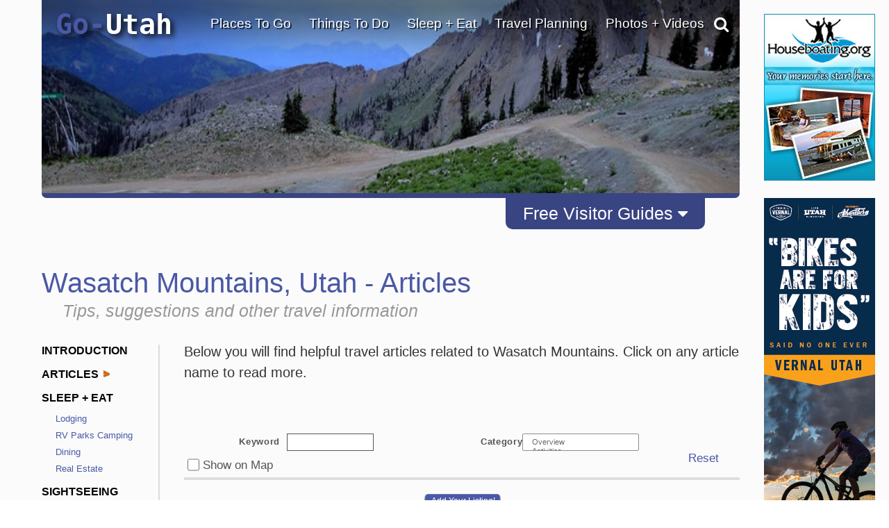

--- FILE ---
content_type: text/html
request_url: https://www.go-utah.com/redesign/modules/forms/html5-map-jquery-workaround.html?states=AK,AZ,CA,CAN,CO,HI,ID,MI,MT,NV,NM,OH,OR,TX,UT,WA,WY&urls=go-alaska.net,go-arizona.com,go-california.com,go-canadatravel.com,go-colorado.com,go-hawaii.org,go-idaho.com,go-michigan.com,go-montana.com,go-nevada.com,go-newmexico.com,go-ohio.com,go-oregon.com,go-texas.com,go-utah.com,go-washington.com,go-wyoming.com
body_size: 1222
content:
<!DOCTYPE html PUBLIC "-//W3C//DTD XHTML 1.0 Transitional//EN" "http://www.w3.org/TR/xhtml1/DTD/xhtml1-transitional.dtd">
<html xmlns="http://www.w3.org/1999/xhtml">
<head>
<meta http-equiv="Content-Type" content="text/html; charset=utf-8" />
<title>Untitled Document</title>


    <link href="/css/style.1.3.0.css" rel="stylesheet" type="text/css" media="all"/>

	<script src="/modules/elements/html5map/live/assets/jquery-1.7.2.min.js" type="0ac777aa7cc64008a848fd02-text/javascript"></script>
    <script src="/modules/elements/html5map/jquery-jvectormap.js" type="0ac777aa7cc64008a848fd02-text/javascript"></script>
    <script src="/modules/elements/html5map/live/assets/jquery-jvectormap-us-merc-en.js" type="0ac777aa7cc64008a848fd02-text/javascript"></script>
    <script type="0ac777aa7cc64008a848fd02-text/javascript">

	try {
		var sPageURL = window.location.search.substring(1);
			allParams = sPageURL.split('&');

			urls = allParams[1].split('=');
			urls = urls[1].split(',');

			states = allParams[0].split('=');
			states = states[1].split(',');

			formID = allParams[2].split('=');

        // alert( "formID: " + formID[ 1 ] );

        var ftpData = {};

		for (var i = 0; i < states.length; i++){
			ftpData[ "US-" + states[i] ] = 1;
		}

        $(function(){
            $('#travelPlannerMap').vectorMap({
                    map: 'us_merc_en',
                    values: ftpData,
                    color: '#d3d3d3',
                    backgroundColor: '#FBFBFB',
                    hoverColor:false,
                    hoverOpacity: 0.7,
                    scaleColors: ['#d3d3d3', '#2d7fb4'],
                    onRegionOver: function(event, code){
                    },
                    onRegionClick: function(event, code){
						for (var i = 0; i < states.length; i++){
							if (code == 'US-' + states[i]){
								parent.window.open('https://www.' + urls[i] + '/free-travel-planners/request:' + formID[1] + '/',"_self") ;
							}
						}
                    }
            });
        })

        } catch( e ){
        }
    </script>

</head>

<body>



    <div id="travelPlannerMap" style="width: 600px; height: 400px; margin:0;"></div>


<script src="/cdn-cgi/scripts/7d0fa10a/cloudflare-static/rocket-loader.min.js" data-cf-settings="0ac777aa7cc64008a848fd02-|49" defer></script><script defer src="https://static.cloudflareinsights.com/beacon.min.js/vcd15cbe7772f49c399c6a5babf22c1241717689176015" integrity="sha512-ZpsOmlRQV6y907TI0dKBHq9Md29nnaEIPlkf84rnaERnq6zvWvPUqr2ft8M1aS28oN72PdrCzSjY4U6VaAw1EQ==" data-cf-beacon='{"version":"2024.11.0","token":"2cc762851f084defa428ae3d3b876cbe","server_timing":{"name":{"cfCacheStatus":true,"cfEdge":true,"cfExtPri":true,"cfL4":true,"cfOrigin":true,"cfSpeedBrain":true},"location_startswith":null}}' crossorigin="anonymous"></script>
</body>
</html>


--- FILE ---
content_type: text/html; charset=utf-8
request_url: https://www.google.com/recaptcha/api2/anchor?ar=1&k=6LenLRoUAAAAAFy_lVLhPAAqFRXOeQxm_9iPYzxp&co=aHR0cHM6Ly93d3cuZ28tdXRhaC5jb206NDQz&hl=en&v=PoyoqOPhxBO7pBk68S4YbpHZ&size=normal&anchor-ms=20000&execute-ms=30000&cb=9eun3d8em12
body_size: 49467
content:
<!DOCTYPE HTML><html dir="ltr" lang="en"><head><meta http-equiv="Content-Type" content="text/html; charset=UTF-8">
<meta http-equiv="X-UA-Compatible" content="IE=edge">
<title>reCAPTCHA</title>
<style type="text/css">
/* cyrillic-ext */
@font-face {
  font-family: 'Roboto';
  font-style: normal;
  font-weight: 400;
  font-stretch: 100%;
  src: url(//fonts.gstatic.com/s/roboto/v48/KFO7CnqEu92Fr1ME7kSn66aGLdTylUAMa3GUBHMdazTgWw.woff2) format('woff2');
  unicode-range: U+0460-052F, U+1C80-1C8A, U+20B4, U+2DE0-2DFF, U+A640-A69F, U+FE2E-FE2F;
}
/* cyrillic */
@font-face {
  font-family: 'Roboto';
  font-style: normal;
  font-weight: 400;
  font-stretch: 100%;
  src: url(//fonts.gstatic.com/s/roboto/v48/KFO7CnqEu92Fr1ME7kSn66aGLdTylUAMa3iUBHMdazTgWw.woff2) format('woff2');
  unicode-range: U+0301, U+0400-045F, U+0490-0491, U+04B0-04B1, U+2116;
}
/* greek-ext */
@font-face {
  font-family: 'Roboto';
  font-style: normal;
  font-weight: 400;
  font-stretch: 100%;
  src: url(//fonts.gstatic.com/s/roboto/v48/KFO7CnqEu92Fr1ME7kSn66aGLdTylUAMa3CUBHMdazTgWw.woff2) format('woff2');
  unicode-range: U+1F00-1FFF;
}
/* greek */
@font-face {
  font-family: 'Roboto';
  font-style: normal;
  font-weight: 400;
  font-stretch: 100%;
  src: url(//fonts.gstatic.com/s/roboto/v48/KFO7CnqEu92Fr1ME7kSn66aGLdTylUAMa3-UBHMdazTgWw.woff2) format('woff2');
  unicode-range: U+0370-0377, U+037A-037F, U+0384-038A, U+038C, U+038E-03A1, U+03A3-03FF;
}
/* math */
@font-face {
  font-family: 'Roboto';
  font-style: normal;
  font-weight: 400;
  font-stretch: 100%;
  src: url(//fonts.gstatic.com/s/roboto/v48/KFO7CnqEu92Fr1ME7kSn66aGLdTylUAMawCUBHMdazTgWw.woff2) format('woff2');
  unicode-range: U+0302-0303, U+0305, U+0307-0308, U+0310, U+0312, U+0315, U+031A, U+0326-0327, U+032C, U+032F-0330, U+0332-0333, U+0338, U+033A, U+0346, U+034D, U+0391-03A1, U+03A3-03A9, U+03B1-03C9, U+03D1, U+03D5-03D6, U+03F0-03F1, U+03F4-03F5, U+2016-2017, U+2034-2038, U+203C, U+2040, U+2043, U+2047, U+2050, U+2057, U+205F, U+2070-2071, U+2074-208E, U+2090-209C, U+20D0-20DC, U+20E1, U+20E5-20EF, U+2100-2112, U+2114-2115, U+2117-2121, U+2123-214F, U+2190, U+2192, U+2194-21AE, U+21B0-21E5, U+21F1-21F2, U+21F4-2211, U+2213-2214, U+2216-22FF, U+2308-230B, U+2310, U+2319, U+231C-2321, U+2336-237A, U+237C, U+2395, U+239B-23B7, U+23D0, U+23DC-23E1, U+2474-2475, U+25AF, U+25B3, U+25B7, U+25BD, U+25C1, U+25CA, U+25CC, U+25FB, U+266D-266F, U+27C0-27FF, U+2900-2AFF, U+2B0E-2B11, U+2B30-2B4C, U+2BFE, U+3030, U+FF5B, U+FF5D, U+1D400-1D7FF, U+1EE00-1EEFF;
}
/* symbols */
@font-face {
  font-family: 'Roboto';
  font-style: normal;
  font-weight: 400;
  font-stretch: 100%;
  src: url(//fonts.gstatic.com/s/roboto/v48/KFO7CnqEu92Fr1ME7kSn66aGLdTylUAMaxKUBHMdazTgWw.woff2) format('woff2');
  unicode-range: U+0001-000C, U+000E-001F, U+007F-009F, U+20DD-20E0, U+20E2-20E4, U+2150-218F, U+2190, U+2192, U+2194-2199, U+21AF, U+21E6-21F0, U+21F3, U+2218-2219, U+2299, U+22C4-22C6, U+2300-243F, U+2440-244A, U+2460-24FF, U+25A0-27BF, U+2800-28FF, U+2921-2922, U+2981, U+29BF, U+29EB, U+2B00-2BFF, U+4DC0-4DFF, U+FFF9-FFFB, U+10140-1018E, U+10190-1019C, U+101A0, U+101D0-101FD, U+102E0-102FB, U+10E60-10E7E, U+1D2C0-1D2D3, U+1D2E0-1D37F, U+1F000-1F0FF, U+1F100-1F1AD, U+1F1E6-1F1FF, U+1F30D-1F30F, U+1F315, U+1F31C, U+1F31E, U+1F320-1F32C, U+1F336, U+1F378, U+1F37D, U+1F382, U+1F393-1F39F, U+1F3A7-1F3A8, U+1F3AC-1F3AF, U+1F3C2, U+1F3C4-1F3C6, U+1F3CA-1F3CE, U+1F3D4-1F3E0, U+1F3ED, U+1F3F1-1F3F3, U+1F3F5-1F3F7, U+1F408, U+1F415, U+1F41F, U+1F426, U+1F43F, U+1F441-1F442, U+1F444, U+1F446-1F449, U+1F44C-1F44E, U+1F453, U+1F46A, U+1F47D, U+1F4A3, U+1F4B0, U+1F4B3, U+1F4B9, U+1F4BB, U+1F4BF, U+1F4C8-1F4CB, U+1F4D6, U+1F4DA, U+1F4DF, U+1F4E3-1F4E6, U+1F4EA-1F4ED, U+1F4F7, U+1F4F9-1F4FB, U+1F4FD-1F4FE, U+1F503, U+1F507-1F50B, U+1F50D, U+1F512-1F513, U+1F53E-1F54A, U+1F54F-1F5FA, U+1F610, U+1F650-1F67F, U+1F687, U+1F68D, U+1F691, U+1F694, U+1F698, U+1F6AD, U+1F6B2, U+1F6B9-1F6BA, U+1F6BC, U+1F6C6-1F6CF, U+1F6D3-1F6D7, U+1F6E0-1F6EA, U+1F6F0-1F6F3, U+1F6F7-1F6FC, U+1F700-1F7FF, U+1F800-1F80B, U+1F810-1F847, U+1F850-1F859, U+1F860-1F887, U+1F890-1F8AD, U+1F8B0-1F8BB, U+1F8C0-1F8C1, U+1F900-1F90B, U+1F93B, U+1F946, U+1F984, U+1F996, U+1F9E9, U+1FA00-1FA6F, U+1FA70-1FA7C, U+1FA80-1FA89, U+1FA8F-1FAC6, U+1FACE-1FADC, U+1FADF-1FAE9, U+1FAF0-1FAF8, U+1FB00-1FBFF;
}
/* vietnamese */
@font-face {
  font-family: 'Roboto';
  font-style: normal;
  font-weight: 400;
  font-stretch: 100%;
  src: url(//fonts.gstatic.com/s/roboto/v48/KFO7CnqEu92Fr1ME7kSn66aGLdTylUAMa3OUBHMdazTgWw.woff2) format('woff2');
  unicode-range: U+0102-0103, U+0110-0111, U+0128-0129, U+0168-0169, U+01A0-01A1, U+01AF-01B0, U+0300-0301, U+0303-0304, U+0308-0309, U+0323, U+0329, U+1EA0-1EF9, U+20AB;
}
/* latin-ext */
@font-face {
  font-family: 'Roboto';
  font-style: normal;
  font-weight: 400;
  font-stretch: 100%;
  src: url(//fonts.gstatic.com/s/roboto/v48/KFO7CnqEu92Fr1ME7kSn66aGLdTylUAMa3KUBHMdazTgWw.woff2) format('woff2');
  unicode-range: U+0100-02BA, U+02BD-02C5, U+02C7-02CC, U+02CE-02D7, U+02DD-02FF, U+0304, U+0308, U+0329, U+1D00-1DBF, U+1E00-1E9F, U+1EF2-1EFF, U+2020, U+20A0-20AB, U+20AD-20C0, U+2113, U+2C60-2C7F, U+A720-A7FF;
}
/* latin */
@font-face {
  font-family: 'Roboto';
  font-style: normal;
  font-weight: 400;
  font-stretch: 100%;
  src: url(//fonts.gstatic.com/s/roboto/v48/KFO7CnqEu92Fr1ME7kSn66aGLdTylUAMa3yUBHMdazQ.woff2) format('woff2');
  unicode-range: U+0000-00FF, U+0131, U+0152-0153, U+02BB-02BC, U+02C6, U+02DA, U+02DC, U+0304, U+0308, U+0329, U+2000-206F, U+20AC, U+2122, U+2191, U+2193, U+2212, U+2215, U+FEFF, U+FFFD;
}
/* cyrillic-ext */
@font-face {
  font-family: 'Roboto';
  font-style: normal;
  font-weight: 500;
  font-stretch: 100%;
  src: url(//fonts.gstatic.com/s/roboto/v48/KFO7CnqEu92Fr1ME7kSn66aGLdTylUAMa3GUBHMdazTgWw.woff2) format('woff2');
  unicode-range: U+0460-052F, U+1C80-1C8A, U+20B4, U+2DE0-2DFF, U+A640-A69F, U+FE2E-FE2F;
}
/* cyrillic */
@font-face {
  font-family: 'Roboto';
  font-style: normal;
  font-weight: 500;
  font-stretch: 100%;
  src: url(//fonts.gstatic.com/s/roboto/v48/KFO7CnqEu92Fr1ME7kSn66aGLdTylUAMa3iUBHMdazTgWw.woff2) format('woff2');
  unicode-range: U+0301, U+0400-045F, U+0490-0491, U+04B0-04B1, U+2116;
}
/* greek-ext */
@font-face {
  font-family: 'Roboto';
  font-style: normal;
  font-weight: 500;
  font-stretch: 100%;
  src: url(//fonts.gstatic.com/s/roboto/v48/KFO7CnqEu92Fr1ME7kSn66aGLdTylUAMa3CUBHMdazTgWw.woff2) format('woff2');
  unicode-range: U+1F00-1FFF;
}
/* greek */
@font-face {
  font-family: 'Roboto';
  font-style: normal;
  font-weight: 500;
  font-stretch: 100%;
  src: url(//fonts.gstatic.com/s/roboto/v48/KFO7CnqEu92Fr1ME7kSn66aGLdTylUAMa3-UBHMdazTgWw.woff2) format('woff2');
  unicode-range: U+0370-0377, U+037A-037F, U+0384-038A, U+038C, U+038E-03A1, U+03A3-03FF;
}
/* math */
@font-face {
  font-family: 'Roboto';
  font-style: normal;
  font-weight: 500;
  font-stretch: 100%;
  src: url(//fonts.gstatic.com/s/roboto/v48/KFO7CnqEu92Fr1ME7kSn66aGLdTylUAMawCUBHMdazTgWw.woff2) format('woff2');
  unicode-range: U+0302-0303, U+0305, U+0307-0308, U+0310, U+0312, U+0315, U+031A, U+0326-0327, U+032C, U+032F-0330, U+0332-0333, U+0338, U+033A, U+0346, U+034D, U+0391-03A1, U+03A3-03A9, U+03B1-03C9, U+03D1, U+03D5-03D6, U+03F0-03F1, U+03F4-03F5, U+2016-2017, U+2034-2038, U+203C, U+2040, U+2043, U+2047, U+2050, U+2057, U+205F, U+2070-2071, U+2074-208E, U+2090-209C, U+20D0-20DC, U+20E1, U+20E5-20EF, U+2100-2112, U+2114-2115, U+2117-2121, U+2123-214F, U+2190, U+2192, U+2194-21AE, U+21B0-21E5, U+21F1-21F2, U+21F4-2211, U+2213-2214, U+2216-22FF, U+2308-230B, U+2310, U+2319, U+231C-2321, U+2336-237A, U+237C, U+2395, U+239B-23B7, U+23D0, U+23DC-23E1, U+2474-2475, U+25AF, U+25B3, U+25B7, U+25BD, U+25C1, U+25CA, U+25CC, U+25FB, U+266D-266F, U+27C0-27FF, U+2900-2AFF, U+2B0E-2B11, U+2B30-2B4C, U+2BFE, U+3030, U+FF5B, U+FF5D, U+1D400-1D7FF, U+1EE00-1EEFF;
}
/* symbols */
@font-face {
  font-family: 'Roboto';
  font-style: normal;
  font-weight: 500;
  font-stretch: 100%;
  src: url(//fonts.gstatic.com/s/roboto/v48/KFO7CnqEu92Fr1ME7kSn66aGLdTylUAMaxKUBHMdazTgWw.woff2) format('woff2');
  unicode-range: U+0001-000C, U+000E-001F, U+007F-009F, U+20DD-20E0, U+20E2-20E4, U+2150-218F, U+2190, U+2192, U+2194-2199, U+21AF, U+21E6-21F0, U+21F3, U+2218-2219, U+2299, U+22C4-22C6, U+2300-243F, U+2440-244A, U+2460-24FF, U+25A0-27BF, U+2800-28FF, U+2921-2922, U+2981, U+29BF, U+29EB, U+2B00-2BFF, U+4DC0-4DFF, U+FFF9-FFFB, U+10140-1018E, U+10190-1019C, U+101A0, U+101D0-101FD, U+102E0-102FB, U+10E60-10E7E, U+1D2C0-1D2D3, U+1D2E0-1D37F, U+1F000-1F0FF, U+1F100-1F1AD, U+1F1E6-1F1FF, U+1F30D-1F30F, U+1F315, U+1F31C, U+1F31E, U+1F320-1F32C, U+1F336, U+1F378, U+1F37D, U+1F382, U+1F393-1F39F, U+1F3A7-1F3A8, U+1F3AC-1F3AF, U+1F3C2, U+1F3C4-1F3C6, U+1F3CA-1F3CE, U+1F3D4-1F3E0, U+1F3ED, U+1F3F1-1F3F3, U+1F3F5-1F3F7, U+1F408, U+1F415, U+1F41F, U+1F426, U+1F43F, U+1F441-1F442, U+1F444, U+1F446-1F449, U+1F44C-1F44E, U+1F453, U+1F46A, U+1F47D, U+1F4A3, U+1F4B0, U+1F4B3, U+1F4B9, U+1F4BB, U+1F4BF, U+1F4C8-1F4CB, U+1F4D6, U+1F4DA, U+1F4DF, U+1F4E3-1F4E6, U+1F4EA-1F4ED, U+1F4F7, U+1F4F9-1F4FB, U+1F4FD-1F4FE, U+1F503, U+1F507-1F50B, U+1F50D, U+1F512-1F513, U+1F53E-1F54A, U+1F54F-1F5FA, U+1F610, U+1F650-1F67F, U+1F687, U+1F68D, U+1F691, U+1F694, U+1F698, U+1F6AD, U+1F6B2, U+1F6B9-1F6BA, U+1F6BC, U+1F6C6-1F6CF, U+1F6D3-1F6D7, U+1F6E0-1F6EA, U+1F6F0-1F6F3, U+1F6F7-1F6FC, U+1F700-1F7FF, U+1F800-1F80B, U+1F810-1F847, U+1F850-1F859, U+1F860-1F887, U+1F890-1F8AD, U+1F8B0-1F8BB, U+1F8C0-1F8C1, U+1F900-1F90B, U+1F93B, U+1F946, U+1F984, U+1F996, U+1F9E9, U+1FA00-1FA6F, U+1FA70-1FA7C, U+1FA80-1FA89, U+1FA8F-1FAC6, U+1FACE-1FADC, U+1FADF-1FAE9, U+1FAF0-1FAF8, U+1FB00-1FBFF;
}
/* vietnamese */
@font-face {
  font-family: 'Roboto';
  font-style: normal;
  font-weight: 500;
  font-stretch: 100%;
  src: url(//fonts.gstatic.com/s/roboto/v48/KFO7CnqEu92Fr1ME7kSn66aGLdTylUAMa3OUBHMdazTgWw.woff2) format('woff2');
  unicode-range: U+0102-0103, U+0110-0111, U+0128-0129, U+0168-0169, U+01A0-01A1, U+01AF-01B0, U+0300-0301, U+0303-0304, U+0308-0309, U+0323, U+0329, U+1EA0-1EF9, U+20AB;
}
/* latin-ext */
@font-face {
  font-family: 'Roboto';
  font-style: normal;
  font-weight: 500;
  font-stretch: 100%;
  src: url(//fonts.gstatic.com/s/roboto/v48/KFO7CnqEu92Fr1ME7kSn66aGLdTylUAMa3KUBHMdazTgWw.woff2) format('woff2');
  unicode-range: U+0100-02BA, U+02BD-02C5, U+02C7-02CC, U+02CE-02D7, U+02DD-02FF, U+0304, U+0308, U+0329, U+1D00-1DBF, U+1E00-1E9F, U+1EF2-1EFF, U+2020, U+20A0-20AB, U+20AD-20C0, U+2113, U+2C60-2C7F, U+A720-A7FF;
}
/* latin */
@font-face {
  font-family: 'Roboto';
  font-style: normal;
  font-weight: 500;
  font-stretch: 100%;
  src: url(//fonts.gstatic.com/s/roboto/v48/KFO7CnqEu92Fr1ME7kSn66aGLdTylUAMa3yUBHMdazQ.woff2) format('woff2');
  unicode-range: U+0000-00FF, U+0131, U+0152-0153, U+02BB-02BC, U+02C6, U+02DA, U+02DC, U+0304, U+0308, U+0329, U+2000-206F, U+20AC, U+2122, U+2191, U+2193, U+2212, U+2215, U+FEFF, U+FFFD;
}
/* cyrillic-ext */
@font-face {
  font-family: 'Roboto';
  font-style: normal;
  font-weight: 900;
  font-stretch: 100%;
  src: url(//fonts.gstatic.com/s/roboto/v48/KFO7CnqEu92Fr1ME7kSn66aGLdTylUAMa3GUBHMdazTgWw.woff2) format('woff2');
  unicode-range: U+0460-052F, U+1C80-1C8A, U+20B4, U+2DE0-2DFF, U+A640-A69F, U+FE2E-FE2F;
}
/* cyrillic */
@font-face {
  font-family: 'Roboto';
  font-style: normal;
  font-weight: 900;
  font-stretch: 100%;
  src: url(//fonts.gstatic.com/s/roboto/v48/KFO7CnqEu92Fr1ME7kSn66aGLdTylUAMa3iUBHMdazTgWw.woff2) format('woff2');
  unicode-range: U+0301, U+0400-045F, U+0490-0491, U+04B0-04B1, U+2116;
}
/* greek-ext */
@font-face {
  font-family: 'Roboto';
  font-style: normal;
  font-weight: 900;
  font-stretch: 100%;
  src: url(//fonts.gstatic.com/s/roboto/v48/KFO7CnqEu92Fr1ME7kSn66aGLdTylUAMa3CUBHMdazTgWw.woff2) format('woff2');
  unicode-range: U+1F00-1FFF;
}
/* greek */
@font-face {
  font-family: 'Roboto';
  font-style: normal;
  font-weight: 900;
  font-stretch: 100%;
  src: url(//fonts.gstatic.com/s/roboto/v48/KFO7CnqEu92Fr1ME7kSn66aGLdTylUAMa3-UBHMdazTgWw.woff2) format('woff2');
  unicode-range: U+0370-0377, U+037A-037F, U+0384-038A, U+038C, U+038E-03A1, U+03A3-03FF;
}
/* math */
@font-face {
  font-family: 'Roboto';
  font-style: normal;
  font-weight: 900;
  font-stretch: 100%;
  src: url(//fonts.gstatic.com/s/roboto/v48/KFO7CnqEu92Fr1ME7kSn66aGLdTylUAMawCUBHMdazTgWw.woff2) format('woff2');
  unicode-range: U+0302-0303, U+0305, U+0307-0308, U+0310, U+0312, U+0315, U+031A, U+0326-0327, U+032C, U+032F-0330, U+0332-0333, U+0338, U+033A, U+0346, U+034D, U+0391-03A1, U+03A3-03A9, U+03B1-03C9, U+03D1, U+03D5-03D6, U+03F0-03F1, U+03F4-03F5, U+2016-2017, U+2034-2038, U+203C, U+2040, U+2043, U+2047, U+2050, U+2057, U+205F, U+2070-2071, U+2074-208E, U+2090-209C, U+20D0-20DC, U+20E1, U+20E5-20EF, U+2100-2112, U+2114-2115, U+2117-2121, U+2123-214F, U+2190, U+2192, U+2194-21AE, U+21B0-21E5, U+21F1-21F2, U+21F4-2211, U+2213-2214, U+2216-22FF, U+2308-230B, U+2310, U+2319, U+231C-2321, U+2336-237A, U+237C, U+2395, U+239B-23B7, U+23D0, U+23DC-23E1, U+2474-2475, U+25AF, U+25B3, U+25B7, U+25BD, U+25C1, U+25CA, U+25CC, U+25FB, U+266D-266F, U+27C0-27FF, U+2900-2AFF, U+2B0E-2B11, U+2B30-2B4C, U+2BFE, U+3030, U+FF5B, U+FF5D, U+1D400-1D7FF, U+1EE00-1EEFF;
}
/* symbols */
@font-face {
  font-family: 'Roboto';
  font-style: normal;
  font-weight: 900;
  font-stretch: 100%;
  src: url(//fonts.gstatic.com/s/roboto/v48/KFO7CnqEu92Fr1ME7kSn66aGLdTylUAMaxKUBHMdazTgWw.woff2) format('woff2');
  unicode-range: U+0001-000C, U+000E-001F, U+007F-009F, U+20DD-20E0, U+20E2-20E4, U+2150-218F, U+2190, U+2192, U+2194-2199, U+21AF, U+21E6-21F0, U+21F3, U+2218-2219, U+2299, U+22C4-22C6, U+2300-243F, U+2440-244A, U+2460-24FF, U+25A0-27BF, U+2800-28FF, U+2921-2922, U+2981, U+29BF, U+29EB, U+2B00-2BFF, U+4DC0-4DFF, U+FFF9-FFFB, U+10140-1018E, U+10190-1019C, U+101A0, U+101D0-101FD, U+102E0-102FB, U+10E60-10E7E, U+1D2C0-1D2D3, U+1D2E0-1D37F, U+1F000-1F0FF, U+1F100-1F1AD, U+1F1E6-1F1FF, U+1F30D-1F30F, U+1F315, U+1F31C, U+1F31E, U+1F320-1F32C, U+1F336, U+1F378, U+1F37D, U+1F382, U+1F393-1F39F, U+1F3A7-1F3A8, U+1F3AC-1F3AF, U+1F3C2, U+1F3C4-1F3C6, U+1F3CA-1F3CE, U+1F3D4-1F3E0, U+1F3ED, U+1F3F1-1F3F3, U+1F3F5-1F3F7, U+1F408, U+1F415, U+1F41F, U+1F426, U+1F43F, U+1F441-1F442, U+1F444, U+1F446-1F449, U+1F44C-1F44E, U+1F453, U+1F46A, U+1F47D, U+1F4A3, U+1F4B0, U+1F4B3, U+1F4B9, U+1F4BB, U+1F4BF, U+1F4C8-1F4CB, U+1F4D6, U+1F4DA, U+1F4DF, U+1F4E3-1F4E6, U+1F4EA-1F4ED, U+1F4F7, U+1F4F9-1F4FB, U+1F4FD-1F4FE, U+1F503, U+1F507-1F50B, U+1F50D, U+1F512-1F513, U+1F53E-1F54A, U+1F54F-1F5FA, U+1F610, U+1F650-1F67F, U+1F687, U+1F68D, U+1F691, U+1F694, U+1F698, U+1F6AD, U+1F6B2, U+1F6B9-1F6BA, U+1F6BC, U+1F6C6-1F6CF, U+1F6D3-1F6D7, U+1F6E0-1F6EA, U+1F6F0-1F6F3, U+1F6F7-1F6FC, U+1F700-1F7FF, U+1F800-1F80B, U+1F810-1F847, U+1F850-1F859, U+1F860-1F887, U+1F890-1F8AD, U+1F8B0-1F8BB, U+1F8C0-1F8C1, U+1F900-1F90B, U+1F93B, U+1F946, U+1F984, U+1F996, U+1F9E9, U+1FA00-1FA6F, U+1FA70-1FA7C, U+1FA80-1FA89, U+1FA8F-1FAC6, U+1FACE-1FADC, U+1FADF-1FAE9, U+1FAF0-1FAF8, U+1FB00-1FBFF;
}
/* vietnamese */
@font-face {
  font-family: 'Roboto';
  font-style: normal;
  font-weight: 900;
  font-stretch: 100%;
  src: url(//fonts.gstatic.com/s/roboto/v48/KFO7CnqEu92Fr1ME7kSn66aGLdTylUAMa3OUBHMdazTgWw.woff2) format('woff2');
  unicode-range: U+0102-0103, U+0110-0111, U+0128-0129, U+0168-0169, U+01A0-01A1, U+01AF-01B0, U+0300-0301, U+0303-0304, U+0308-0309, U+0323, U+0329, U+1EA0-1EF9, U+20AB;
}
/* latin-ext */
@font-face {
  font-family: 'Roboto';
  font-style: normal;
  font-weight: 900;
  font-stretch: 100%;
  src: url(//fonts.gstatic.com/s/roboto/v48/KFO7CnqEu92Fr1ME7kSn66aGLdTylUAMa3KUBHMdazTgWw.woff2) format('woff2');
  unicode-range: U+0100-02BA, U+02BD-02C5, U+02C7-02CC, U+02CE-02D7, U+02DD-02FF, U+0304, U+0308, U+0329, U+1D00-1DBF, U+1E00-1E9F, U+1EF2-1EFF, U+2020, U+20A0-20AB, U+20AD-20C0, U+2113, U+2C60-2C7F, U+A720-A7FF;
}
/* latin */
@font-face {
  font-family: 'Roboto';
  font-style: normal;
  font-weight: 900;
  font-stretch: 100%;
  src: url(//fonts.gstatic.com/s/roboto/v48/KFO7CnqEu92Fr1ME7kSn66aGLdTylUAMa3yUBHMdazQ.woff2) format('woff2');
  unicode-range: U+0000-00FF, U+0131, U+0152-0153, U+02BB-02BC, U+02C6, U+02DA, U+02DC, U+0304, U+0308, U+0329, U+2000-206F, U+20AC, U+2122, U+2191, U+2193, U+2212, U+2215, U+FEFF, U+FFFD;
}

</style>
<link rel="stylesheet" type="text/css" href="https://www.gstatic.com/recaptcha/releases/PoyoqOPhxBO7pBk68S4YbpHZ/styles__ltr.css">
<script nonce="Vxlu07L7HWntSe-yxq4M0w" type="text/javascript">window['__recaptcha_api'] = 'https://www.google.com/recaptcha/api2/';</script>
<script type="text/javascript" src="https://www.gstatic.com/recaptcha/releases/PoyoqOPhxBO7pBk68S4YbpHZ/recaptcha__en.js" nonce="Vxlu07L7HWntSe-yxq4M0w">
      
    </script></head>
<body><div id="rc-anchor-alert" class="rc-anchor-alert"></div>
<input type="hidden" id="recaptcha-token" value="[base64]">
<script type="text/javascript" nonce="Vxlu07L7HWntSe-yxq4M0w">
      recaptcha.anchor.Main.init("[\x22ainput\x22,[\x22bgdata\x22,\x22\x22,\[base64]/[base64]/[base64]/[base64]/[base64]/[base64]/[base64]/[base64]/[base64]/[base64]\\u003d\x22,\[base64]\x22,\[base64]/wqcxw6fDgMKBcgrDrhfCjT7Cj8OxUMO/TcK/MMOYZ8O7AMKaOglHXAHCvcKjD8OQwqAfLhIfE8OxwqhiM8O1NcOnKsKlwpvDsMOkwo8gR8OwDyrClDzDpkHCiGDCvEd6wp8SSU46TMKqwpXDuWfDlhUjw5fCpHnDqMOye8K8wpdpwo/DgsKlwqodwqvClMKiw5x5w5Z2wobDssO0w5/CkzDDmQrCi8OHSSTCnMKhCsOwwqHCsUbDkcKIw6pTb8Ksw4sHE8OJRcKlwpYYJ8KOw7PDm8OLSijCuHzDlUY8woseS1taEQTDuV/Ch8OoCx5fw5EcwrFlw6vDq8KDw60aCMKOw45pwrQVwo3CoR/DgFnCrMK4w4XDsU/CjsO/wqrCuyPCpcO9V8K2OSrChTrCsFnDtMOCGVpbwpvDicOkw7ZMbR1ewoPDjlPDgMKJcTrCpMOWw6bCgsKEwrvCu8KlwqsYwqjCiFvClhjCiUDDvcKcNgrDgsKQLsOuQMO1FUllw7zCuV3DkD0fw5zCgsO0wptPPcKcITB/IsKIw4U+wprCmMOJEsKERQp1wpzDn33DvmoMNDfDqsOswo5vw5RCwq/CjFfCncO5b8Ovwpo4OMOCKMK0w7DDgVUjNMOiTVzCqjzDqy86TcOGw7bDvGoGaMKQwpJONsOSZxbCoMKOD8KTUMOqKAzCvsO3GcOIBXM/XHTDksKuMcKGwp1VJ3Zmw7UpRsKpw4bDu8O2OMKIwpJDZ1rDrFbCl15TNsKqDcO5w5XDoC/[base64]/DuhrCmkdQUyXDpMO0cMO6worDj8Kgw5vCpsKZw4bCsSRHwo9VK8KpRMOgw7PCmG4qwos9QsKVA8Oaw5/DvsOUwp1TG8KzwpEbB8Kabgd6w57Cs8OtwoXDvhA3b0V0Q8KOwrjDuDZTw4cHXcOKwqVwTMKfw43DoWhwwq0DwqJGwoA+wp/Cm0HCkMK0Oi/Cu0/DjcOfCErChcKKehPCncOsZ04xw6vCqHTDgsOqSMKSZDvCpMKHw4fDmsKFwozDnHAFfXVcXcKiMn1JwrVEbMOYwpNcOWhrw4rCjQEBHQRpw7zDuMOLBsOyw5ZYw4N4w6Q/wqLDkntdOTpYG2xfKFLCisOSbSwKDnzDhXDDvTPDuMO5BUBAHkYBdMKawrvDqXB/[base64]/[base64]/w6Z7w73CtsOhOsOieBJtwovCpcO5w65mw4fCt2/[base64]/DhMKBwo4sSXfDvcOzbsKcw6lhw4zDvx/CikXDnVlRw6BCwofDlMOrw4wiLXPDkMONwojDtjFEw6rDvMOPJsKIw4LCuA3DjcO7wrPCiMK6wqLCksOdwrvDkU7DlcOyw6RmUDxTw6TClMOKw63Ciwg5IijClHtEY8K0LsOhw7XDhcKuwqpmwoRMEsO/RAnCl2HDjG3ChcOJGMORw759HsOhQsOGwpjCu8OiMMOgbsKEw5DCiW4YAMKQbRrCi2jDmlLDoGgrw7seBXnDn8KMwqLDssKbGsKgPsK4X8KzaMKTCl9yw6w7dWcLwqDCjMOtAzXDicKkIMOWwqUDwpMUccOUwp7Do8K/CMOpFgzDg8K9OyN1WGXCr146w6M4wpLDjMKkTMKoRsKXwq96wpIbIFBmISTDisOLwqDDgcKnaGtDJ8O1Fgodw69MM01dIsOPb8OpLiDCuRbCsgNewqPCtjrDgyrCo0Bdw6NrQxg0L8KlfMKCOxdZCARxN8ONwo/Dvy7DoMOHw6rDlVjClMKYwrwaOlXCs8KXG8KtX0h/w7ttwqHCosKowrbCrsKuw4FbesOWw51KU8OeE3dJT2TChlvChB7DqcKtwpnCh8KUwqfCsCweGcOiQSTDj8KmwpFmEVDDq2PDulPDvsKcwqDDusOTw5tHDGXCmR3CgBNGIsKpwoXDqAPCm0rCmktQMcOYwp8vLwsoP8Kawog6w57CgsO2w5VIwoDDhAkowoDCkU/CpMK/w6pFPELCojfDl3PCvgvDhcKmwp9WwovCo3JhBcKLbATDlgpPHxjCmXzDuMOCw4vCk8Ojwr7DniXCsF02X8OGwoDCp8ONY8OLwqJRw5HDvMKHwoIKwpEqw7MPIsO7wqkWf8OVwohPw7lSP8O0w7xtw4nCjGVmwoPDusKhRUXCriZKLBLCgMOCSMO/w6fDqsOqwqEfPXHDksKSw6PCrcKnZcKWBHbClS5vw49sw77CicKww5XCqsKTBsOmwqR5w6M/wozDuMKDbWpTG0Z5wo4twp4Dwq7DusOew4vDhVvDu23DrMKMVyTClMKUXsOye8KYY8K+Tw3DhsOowrERwpvDnm9HSCnChMOVw7EXZcOAZWHCrkHDmns0woxjfS9MwpQ/YsOPKXjCsQPClMK4w5t0wr0Ww7rCv0/[base64]/[base64]/DjMKfasKHw6IFbR3DhzhtPFzCosOfwr3DuRnDhlrDu1HCoMKuNzVlDcK/YQoywrEdwrDDosK/[base64]/CswI3c8KXejbDlsKdw5N8OsKkwqQ4woDDmsOoES8zw4DCncKWO0oVw7nDihzDgkHDrMOdDMOyPC8Yw6nDqybCsCPDqS5Fw5BdKcKGwrLDmw4ew7M8w5EyGsOaw4cKNR3CvTTDv8Kbw416MMKMw6F7w4dewqFtw49cwp4Mw6HCmMOKVHPCqSEmw5gnw6LDql/[base64]/[base64]/Cg1jClzcnw5bDhxMJwrnDmMKxwqfCr8KCWcORwpzDnRfCtlbDkTJJw6XDjinCq8KcHSVfRMOGwoPDqxhMZj3Dm8OoT8K/[base64]/EAHCnMO/ERElwrPCgnvCoXfCsMK8wqTDl8KXcDbCiTrCmz5fYXTCpAPCqxbCv8OxSRDDuMKZw4XDu3BGw5hRw7HCri3Cm8KMQsKyw5fDocK4wp7CtBZ4w53DpQBSw4XCqcOdwqnCpmhEwobChSvCjcK0M8KkwrHComE1wqZnWm/[base64]/[base64]/esO6wrgqw7g6w7DDqH1uwoEJwrXCiiEsVlckJHvCqMOgWcKQfR4vwqBrY8OlwrQjQsKMwogowr/DjVhfWMK+KS9+EsO7MzbDj0/DhMK8QgjCl0Z7woANViI5wpTDglDCqg92K2Fbw6jDvzIbwoB8wrImw5RqPsOlw7vCsEzCr8Obw73DhcK0woJKBMKEwrwow7hzwodHWMKHEMOqw57CgMKRw7HDnj/Dv8OEw7bCusKnw49YJWAHwrTDnGjDj8KRIWI8WsKubyN8wr3DtsOyw5TCjxJawrVlw69+wpjCu8KrFnZyw6zDk8OzBMOWw6dKfx7CksOvDXEOw6JgWcKQwr7Dh2TCj0rCh8KbMk7Dt8OMw5jDmsO4ZErClcOAw4MoR0fCocKYwqpTwrzCpAxiQlfDpivDusOzfx/[base64]/w6LCr8KZwoV/w7fDtz7CicOlw7vCmmHCmjnCq8OjTA1BM8OiwrVZwq3ClE1kw5MKwqtBM8Ofw6EWTyDDmcK/wpR/woU6ZsObVcKHwpBKwrU2w41Dw4rCtjnDtcOTZXPDpGlSw4DCgcOew6J0VQ/[base64]/bHXCl8KPI8K0LVAET8KOTis/GFA4w5HDpsKDEsO3wp8CVzfCp2PCg8KISAM9wqI4HsKmOBvDssK2VBpaw5HCgcKeO1VjNMKvwoRrGwtaLcKvYFzCjQnDiDhWCkbDvAUUw4dVwoM3MTogAlLDkMOewrdJTsOEHBlVBMK7fURvwoQXwoXDoDdcHkrCkATDp8KtAcK3wp/ChHlxN8OkwowPaMKlGXvChm4fYzUMeQTDscOGw5rDuMKMwrnDl8OLR8K0R1YHw5TCg3BtwrcPQ8O7S2nCg8Kqwr/CmcOHw6jDlMO+NsKbLcOcw6rCvC/ChsK2w7RyZGZIwqLDk8OOfsO1NMKJBMOuwrliIUg5HjBaEB7DnxHDrX3CnMKuwrzCp2jDoMOWbsOadcOfa2krwqVPQX8jwp0hwrzCjcOgwrpSSF/[base64]/NMOCw6TCiytvCzHDqQjCm1zDmMK8U8O3FwkpwoB3JXDCjsKPK8KuwrMqwroHw6gawrnCiMKswrzDok89HF3Do8Osw6bDg8OBwoXDiXNqwrpzwoLDk3zCjsKCecOgwobDqcK4csOWDEELAcOVwpLDsAvDmMKfScKCw4p/woI6wrzCosOBw4XDn2fCvsKfLsKqwp/DoMKNfsKAw6Y3w6Qgw61wDsKcwoprw6NnNwvDsEjDjcOPDMOiw7/DslLCmgZCf1rDicO7w47DjcO7w5vCucOKwqXDgjXDn0sVw4pow4TDqMOjw6LDisKJwozCtx7Co8OzbVVPVwdmw6LDkjHDhMKSc8OjBMOhw77DjsOnC8K9w7HCmlXDocOdbsOyNSzDv1Y9wqZMwp07Z8KwwqPCtTw/wpRNNTNtwoXCuEfDucK2asOlw5vDmQR1C37DnDtLanHDoVRew4oha8Okwpxoc8OAwosVwrAnNsK0HsO0wqHDu8KJw4k0LnPDl1TClGUGRF0jw4YLworCr8OHw6UybsOww4bCsgfCo2nDhkPChsKkwoBkw4/DucOPdsKfVMKXwrYuwq8BLzPDjMOFwrrCsMKnPkjDhsKkwr/DjTc1wrZGwql9w5MMB2ZhwpjDtcKDDTI8w455dThwCcKLdMOfwrYNaU/Cs8O4dlDDrWYkC8OzJ0zCucOsG8O1dBVmZmbDrsK/TVhTw7DCoCjCrsOhZyfDgMKeAloyw4MZwrMxw6oiw7FCbMOVLW3DucKaPMOCDU1jwrPDlRXCvMOow5Adw7weZsK1w4hYw6ZcworDucOmwrMSGH1/w5nDsMKkOsK/IQ7CgBN6wrnCpcKEw6kGKiIsw5nCosOSbA1RwpHDmcO6AMOmw5/[base64]/Ci8Odw5zDrsK2cMOSw4PCj143EMKAw6hkwqTCrsKzKA3CisONw7bCowEyw63CrFh8wpllBsKkw6g4B8OPVcKNL8OcOMOSw7jDih3DrMOYXHcLZl/DsMKcccKPFiZlQBw/w4dTwrN3Z8ODw4Qfeip8GcO0e8OSw7/DggfCjcOPwpHCrgHDpxnDicKfHsOSwoRLVsKiG8KxdBjCl8KTwq3Dh2dUwovDosKscx/[base64]/[base64]/CoBIaUTJAw4bCtcKlaMOFw5NjA8KlwpR1bgbCjRXCpTUMw6sxw6/ClgzCtsK4w6DDmQnCuUvCrTMULMOxQcKVwog/b1rDv8Kzb8Kdwp3Ckk8hw47Di8KvYBdiwpYPDsK3wptxw4nDvTjDm3HDmVTDoT8kw7lnCwvCj0TDocKxw49kdzDDpcKYVQQkwpXDiMKTw5HDnk5IS8KqwoxKw6Q/[base64]/ZHFHRsOmFlQpw6nDiMOYT8OuC8OSw7XCvMOxbMK2acKrwrXCiMO7wrcWw7bCoVd1Tlpda8KOb8K7a37DnsOlw4wHPzkNwobDkcK5RsKXC0LCscOpS3l3wrspVMKZacK+wqU0wpwLZ8OZwqVVw4Q/wrvDvMOwInMpE8O0bxHCmnvCi8OPwrRZwrE1wo0ow7bDmMOhw4PCnnTDgVbDgsO4T8OOHg8pFEfCgDLChMK3KSMNe3QMfFTCu2gqSXkLwoTClcKDIcK4PCcvw7nDikbDkSnCp8OEw6nDjDdxVMK3wqwRecOORxXDlw3Ds8KZw7ogw67DlnDDucKKZkNcw5/[base64]/DlQXCrcOmX3t6bcKAVDYzw6pPX3Z0wrI1wq7Cr8Kww4PDg8O3azdww7/ChsOCw5dHLMO6GgzCrMKgw50kwos4VirDn8O7AhBxAjzDnHXCtjs2w6YtwoUlO8OTw50gfsOOw7clccOaw4wPKkoQODFgw4jCvCwVe1LCiWUULMKgegoiCGhTQxFbfMOHw4HCoMOAw4ldw6UiT8K5JsKSwoN1wqTCgcOOLhpqPBbDh8KBw6wFbcO6wo/[base64]/DnsK5RRbCpSVaSilODsKOw47DtVrCm8Ohw4xkVWZIwqt4BMKdTMOWwoV9Yn8OYcKnwpciAllXFyvDpzbDl8OVMcOOw6MKw5xNSsK1w6EOMsOHwqQJGz/DscKTR8KKw6nCk8OfwpTCnzvDq8KWwot4GcOGScO2ZwzCoyzChMKSGV/DkMKiH8KuG0rDpsOHPQUTw6XDjMKNCsO7IWTCkn7DkMK4wrbDvl9XX3IvwrsswoMtw57CkwjDp8OUwpvDgxlIL1kXwo0qLws0XA/CmsOLGsKfFW8wNRbDjcK9OHXCucKzU0XCoMO8JcOywqsPwp0GUArCosKJwp7Cj8OOw7/DqcO7w63ChsO7wovCscOgc8OlVCTDtWrCksOuR8OpwrEHUSZPDwnDuSg5Mk3CtjJkw4UOYXB/NMKZwrnDisOgwqvCqU7DoHnCjll4RMOHWsK7woBOGkrChU9xw4Fyw4bCijZ1wrvCpgXDvVsxbBzDrgPDkRRew7IvZcK/[base64]/CnHsYT8O2wrbDrcO8NMK9w5rChcOnwoZZOUVGwqtULMK/w4vCoUM4w7HDgxTCkh/DvsKRw7IfdsKGwoBNNzF8w4PDtik6U2pOfMKKXsObfwvClVHCjns9HxwLw6/CgGI8BcK0IsOnQinDiU99MsONw6M5VsOuwrpmUsKQwqrCi1kGUUlPPiIEB8Kkw4nDosKebMKtw5lEw6/CvjvCvwpXw5HCnFDCgMKZw4I3w6vDiAnCnE9jwr16w6vDonYiwpkhwqHCiFXCty9pBEhjZClfwrXCi8OuDsKlSj8BVcOiwoHCicORw5TCsMObw5FxLT7DlGUEw5gtWcOqwrfDumHDg8KSw5wIw7DCr8KrQT3Cv8KPw4nDr2ABAkfDl8OqwoJzWz4dN8KPw7/CnMKJS3c/wqvCmcOfw4rCjsO3wqwdDsOSdsOQwoVPwq3Drl8sUgJkRsOtGyTDrMKJTmcvw57DlsKFwo1WHzDDsRbCgcO2ecO/UzrDjB9Aw61zImPDrcKJRcK1Mx9mdsKuT01XwoNvw5LCpsOtEBnCp00aw5bDqMOLw6YnwrzDsMOHwq/[base64]/wqrCtSZSwqIWH0/DkHfCgAjCoDXDpMK/[base64]/EMOIwqLDhg3DiFN6wqccw7ckwq7Ckn1Bw7zDtFfDn8OAGUwCNHIjw4rDrX8dwpBoAyQPfiR/wolpw5vCgRbDpjrCr2Vhw7Y2wolkwrFvXsO7cFvDrW7DrcKewqh/[base64]/CrsOSK2HCi8K5w6rDmy3DrsOyw5vDiMO1Z8KPw7rDjyE0MMOTw6pWMF0lwqrDrzrDvycnCx7CixTDoH5eK8KbVx44w4wsw7tVwrfCpBnDmizClsOMfil/aMOtfCzDrXEGG1IswqPDo8OtMUlAfMKPesKUw7wVw6nDuMOSw5pNJSUOfEdLG8OGRcKSQsKBISbDl1bDrnrCqUFyATNlwpdPGj7DiG0LIsKlwo0OUMKAw6FkwpVow7PCvMK4wrLDixXDlWPCrDQxw44twqfDv8OEw4TCvzUhwp7Dt0LClcKww64Cw6/CukLCrE5EazMgECHCuMKBwpd4wqbDngzDnsOCwq0bw47Dp8KQOsKEdMKjFiHChxB+wrTCq8O1worCmMO+GMO0fCcCwqh5RkvDisOvwrdDw6/DglHDlnnCicOxWsOgw4Qfw759dG7CtmvDqwgYcT3Cvl3DqcKAXRbDjlhgw67CgsOMw5zCvldlw6xhElPDhQVqw5TDq8OnE8Ovfh07WhrCuhbDqMOXwo/DjMOBwqvDlsOpwo5kw4vCtMORXD4Aw48TwpHCvS/DgMOAw5khX8ONw6JrV8KewrULw54DOwLCvMKiEcO5CMOxwpLDncOvwpFBUX44w6nDiHRlTFLDgcOPBBJzwr7CkMKmw6g9dsOqFE1hBMOYLsKiwr3CksKfEcKQwpvDk8KUMsKVNMOkHB5dw4xJeARAHsO/MWAsQCzCtMOkw7I0XTdtF8O2wpvDnDE/cS56FMOpw5TCg8Kxw7HDqcKXCMOmw7/DusKvWHTCrMKGw7nCgcKSw5MNZMKZwoLDnU3DuTrDgMOSw7jDnHXDmkszA04Lw68UccOdJcKIw6F+w6U0wr/[base64]/[base64]/CvsOowo/Dk1HCpj7Cr0xDajwRw5LCuxk/woDChcK6wpfCq0R/wp8UJgTCjCIcwqbDtMOtJSjCkcOzezTCgRnCqsOlw5DCuMOqwoLDl8OISkzCn8KqNiMtfcKRw67DgWMwZU5QNcKpMsOhMCXCi3nCm8OOczrCgsK2M8O5JcKPwrx/HsONZsObNSx6CsOywqlLUEzDgsO9T8OkD8OQe1LDs8Olw7HCrsOYA1nDqhxNw5Iww7LDnsKZw7NnwqhTw4/CgsOqwqcjw5khw5cNw4nChcKawrfDug/[base64]/TsK8DnIPa0bCmsOHw7fDkcK8wqfCgjjDuW4zwrE2ZcK6wpLDhjLCrsKdQsKZRXjDo8OTZWNSw6fDsMKJZ0PChB0cwp7DkxMMcnV0M1Bgw6tZXG1Ow6/CmiJ2WVvDmGzCjMO2woFWw5TDlcK0RcO+w4ZPwobChSx/w5LDk0TCilIhw4d5w4JIYsK/[base64]/CkcOBGmvDqXsUw4Npw7fCshHCsMKAwqDCrMK8NWcvDcK7Y2MVwpfDrcO4ZTsyw6EUwqrDv8KSb0c4P8OjwpM5CMK5JA8pw4rDp8Ovwr5LEsK8TcKOw7oXw7ACZcOfw5oww4HDh8KmG0bCq8KHw69MwrVLw5nCiMK/LHZlE8OMA8KtMHLDpgDDnMKfwpUCwqlHwozChnIIRVnCisKOwo7DlsK/w6/Crws+NEAAwo8Pw4zCuU9TV3rCo1vDu8Obw4jDsgzChcOOL1rClsKvaynDkMO3w6UsVMO0w4jCvmPDvMOlMsKodsO1wpvDjw3CscKEWMO1w5zDqxFdw6hoc8O8wrPDn0UtwrIjwqHCnR/Dg38Sw4TCuzTDulsrTcKmPhDDun55Z8OaCXU1GMOeGcKiRgXCpR3DjcORZWJewrN0w6IcBcKSw6fCpMKlakLCjMOZw4RYw7AlwqxTdzHCocObwo4Xw6DDqQ/DoxfCr8O2ecKIaSBucRdKw7DCpiMZw7vDnsKywpjDgTxDC3PCncO+WMK7wpJHBn9cHcOhB8OwACc/TXbDosKlZF5jwoRjwrI9K8KOw6LDrcO9NcO2w4oAasO4wr3Cr0LDmgxFYGMLMsOYw4NIw5RRWXsow5HDnVXCqMOYJMOucx3CqsOlw6EIw5lMSMOeEC/Dk3bCusKfwpdob8O6XmkuwoLDssOKw6Rrw4jDhcKeS8OVIh19wrBNGC5bwohCw6fCoyvDsHDClsK2wr3CocKcUAjCn8OBaH5iw57CiAASwpofSAlqw6jDgsKUwrbCl8OiIcKYwpLCg8KkbcO5csKzB8OzwpR/FMOHL8OMUsOsAzzCq3bCjjPCpsOnPB3Du8KweknDhsONF8KMUsKsG8O+wq/DiTTDo8OPwooXHMO8f8OiBQAiIMO8w6fCmsKVw5I9wqvDmRfCmcO/PgXDg8KcVkUmwqbDlMKBw6A0woHCgTzCoMOqw7lawrnCoMK/PcK7woEgQGwgJ1fDoMKBNcKCwrbCvlzDpcKgw7nCucKfwpTDri0DKBbCujDCkEsYGjpJwo8tdsKfCUwOw5PCvDfDnFXCg8KiHcK+wrodYsOfwpbCnV/DgDYcw5TCocK5dFEEwpbCimNdecOuIibDm8OfH8KQwpoLwq8ywp8+w6LDgxTCu8KXw5Y3w7jCv8K6w6h+Wz/DhQTCmcOawoIWw6fCuHfCgMOcwo/CuAFqUcKIwqpAw7MPw6thYFjCpmp2dBjCgsOZwqHCg0Ntwo45w7kFwobCv8O/[base64]/DoMOvexMqwrXDgBfDmsOYFnJ5w6gLwplzwpDCrsOKw79+ex52PsOdIw0Uw4wZW8KKIz/[base64]/wrPDksKkG8Oiw6/CvXtMwrQ7Z2lzwozCosKPw4pTw7zDhCwaw4zDlSBlTsOOVMO5w4zCkHNkwpPDqHE7H0TCuBkyw59fw4rDjA1vwpwxOl/DisKYw5vDpl7DlMKcwq0eb8OgMsKzNk48wozDqXDCicKfeWN7Tm5oRirDk1sWX2t5w58YVh4KdMKKwqwfwqnCnsOKw7/[base64]/[base64]/Do8O7R8OYw67CmkIrwqdhX8K9w6zDoMOMA10vw4nDnmHChsOyAwvCiMOEwrDDh8OIwqLCnivDhcKnwpnCsUYDRFIEW2NkBMKKE3EyU1xXdwbCkyPDoGMtw5DDpA89YMOzw58Gwo7CkDzDhkvDicKNwrRNB2YCbcOmYDbCgMO/AiLCjcOlw70Tw68AQsKrw6RAdcOBdAZ8WcOFwqHDnWxuw6XDn0rCvynCuSvDm8OCwo5nw5/CtgXDpAl5w6U4wqDCvcOLwoE1RWXDvcKFczZQTGBMwr5eJHXCpMOpAsKeA0JNwoJ+wpp/O8KIaMOSw5nDksKbw4DDoDsARsKaBibCnWVVNCcswqBfbF0gUsKUKkdHQFhPXUJ9TUAfPcOwOillwqnDrHrCssK+w5VRw5bCpwbDqkUsSMKcw6XDhHEfNMKuNnLCmsOtwppTw5jClWw8wonCl8Olw7/Ds8OHJcKEwq3DrmhDGcOqwpRswr8lwqxkBVIYEk0eEcKSwp/[base64]/Du8KMw59KZWtMwoTDk8OswpPDl8K6wqgCR8KPwojCq8KuQ8OjH8OACRBnIMOEw73CqiwowoDDkVQbw4xCw7LDjThzbMKeN8KfQcOJfcOaw5oYAcOxCjXDqcOXG8Kgw7ElTVzDisKaw63DuinDg10mUyRcN3AowpHDj2fCsynCqcOfcFPCsyLDj3/DmxvCr8KFw6IFw6MKL04GwofDhXNrw5vDpsOVwqjChVw0w6zDnF4JDXJ/w6BWR8KIw7fChHDDhVbDssOlw68dwoR9BsO8w53CkX8/w4h1eQQQwrUZPTA5FFhqwq81SsKGLcOaWFMXA8KeSh/Dr3/[base64]/[base64]/DjsOPUAXCnsOeVkVMeTkkwo4DKy4JWsO/V2tRFFkHExZ4EcKHN8O9IcOaK8OlwoQKRcOOO8OeLmTDh8OpWhXCkS/Cn8O1UcO2eV14dcO3YFPCgsOhZMObw4JlZsOSWUXCulJrQsOawpbDj0/CisKmKXMMCRTDmjhZwopCX8Kww6XCoRJmwpNHwr/DnQjDqV3Cq3zCtcKewq0KZMKAJMOjwr1SwpjDrEzDoMK8w6fCrcOvLMKwdMO/EGkfwr3CrSvCoBbDoF16w7BGw6bClMKRw7JdF8KOcsOVw7/Dq8KRdsK2w6bDmFvCsG/CkB7Cn0JVw5tddcKqwqtjU30ywqTDjnZbRRnDkTHDscKzZwcow5vCinzChGsRw4QAw5fDjcOdwrg5eMK4OcK/c8OYw6cNw7TCngYLL8KtAcO+wo/[base64]/CghPDvMO/woXCgEtIw51+ZjQ0w7/DtzPDmwlbKCvDmxpQw5LDvgXCj8K4wqnDjwPCiMOqwrldw7E0w7Jvw77Dj8OFw7jCpiZlMCxtQDcRwofDpsOVwrTCjMKqw5fDuFjCuzVmaA9dPMKUPSLDtHEEw5fCoMKvE8OtwqIaJ8K/wqHCkMK9wqotworDvcObw6HDq8KeXcKHfy3CrMKQw5LCoyLDoDPDh8K6wr3DuRliwqUzw7Bmwr3Dk8K7bgVCYD3DgsKKDgPDgsKZw5nDgFkSw7XDo23Dl8KCwpjDnFPDuxI2DG0vworDqmHCiGtdd8ONwqwPIhTDnT0aTsKuw6fDnH18wofClsOHaj/CiE3DqcKNEcOjYWLDisOAHjIzYkQrSUR0wqfCvwrCvxFcw5XCrDbDnUl/[base64]/Cln9Ew5NqwrHDvBPDr0EIB8K6PMKqwqFgwqMwKxnCni5MwrlRH8KAOihWw4c6w7ZdwqVFwqvDisOww4bCtMK9wrQJw4Jow7PDg8KxeC/[base64]/DlD4LXmAICVM4eXnDsxPCpMODwp7DkcO4UcO/wp7DmMOxS0vDgWrDtlDDksOvHcOZw5vDrMKZwrPDqsOgC2ZUwoJdw4bDmWl+w6TCsMOVw5Zlw7pgwoPCjMK7VR/[base64]/wq3CpwnDsMOnWcKEPl/CmVdKSsOefwt1dsKJwojDv1rCvE4TwrhjwqnDlMOzwookHcOEw7t4w44DdAJOwpQ0Mmwxw47DhDfDgsOKMMORAsOHLW0vUS9Fwo7CjMODw6ZjR8Ocwqpiw4AxwqbDv8OCOCF/[base64]/DqMKaaE0OAcO0MsKRw6fDjsOFGMKsOcOQwolKJMOyQsOtWMOxHMOeQMO+wqTCsQAswp1QfcK8X1UEGcK/w5nCkljCtiA+w6/[base64]/DhSjCkcKSwoDCr8OgwpLCjcOXwrfCuMKeSUoMBsOLw7RewrcoZ0/CjWDCncKbwozDisOnGsKAw5nCocOYGAgFCQk0cMK5Q8Omw7bDn2PCrDVUwojCrcK/w7vDhhrDl3TDrDjCrl/CjGYFw74lwrkvwopQw5jDuysLw65ywo7CocKLAsKVw5FJWsK/[base64]/Cq1EMw49Pwo1YwqDCj8KVwozCnywgwqvDmyQLG8K6ZiMMacK7IUB/wpw8w4dlH2rDigTCqcOuwoIYw7zDvMOSwpdDwrR/wq9rwpHCsMO+VsOOIBh8QCrCtsKJwpEpw7zCj8KBwpRlVh9tAEM2w4UQUMOQw6p3RcK/[base64]/fMOtwoXCuA4adMKALVfCiRvCkcOPUxvCsSJRSVN0esKJNEgOwo0rwqbDnndMw5XDrMKdw4fCtBA3CcKAwrjDicOJwrtzw7cFEkYLYwbChAfDpiPDh2HCqMKGMcO/[base64]/CgMOkwpdVNwYHw6w0fkx4w4Jgc8O0wpLDhMOqQE8pSiXDisKcw7fDjWDCq8OwR8KsLVLDocKeC0LCkAhXNw1qQ8OJwpvDiMKowrzDkikbI8KHNEnCjXM/w5Z0wpXCqMONEg8qZ8KlWsKrKg7CvGvCvsOvYUEvR08Pw5fDnwbCniXCtTTDosKgNcKjMsObwrHCi8OwTxJgwrnDjMO0NSw2w63Dn8OuwpPDkMOVWcK1QXBRw6QHwosjwpfDv8O3wrsKG1TDo8KVw71Sdyk7wr0cM8K/SA7ChUBxfm9Qw4FvX8KJYcKTw7Euw7lGEcOOehB2wq5Wwp/DlsK8emV9w6rCvsKXwr3DtcO6Z1nDsFgfw4/[base64]/[base64]/CkSjDhCdFKsKsD8ObclVbwqB6wr1Lw6XDj8OLAkTDkFlzFcKKOSDDhwFQA8OGwonCs8O8wp/CksKDUGjDj8KEw6Iqw6bDgFjDohE2wr7Dl3M8wrrCgcOnQcONwpTDksK/ADUkwrTChU09MMO/wpAKZ8O1w5IaBGpwJcKVb8KZYlHDlyRfwpZXw7rDmcKZwpoBT8Ofw6rCjcOewpzDinDDsWh/wpXCicOGw4fDiMODTMOowqgNOVhsW8ONw6XDrQIEIRjCvsOJeHdGwo7DjCFEwqZsS8KmPcKnV8ObQzwNK8OHw4bDrk8bw55WNMOxwrA9LnXCusO1w5vCnMO8f8KYRGjDqnVzw6YrwpFUNS/Dm8KIHMOHw4ExR8OpaH3CtMO8wqTCvRMXw6RqA8K/w6kbfsK1QVJ1w5g1wrXChsORwrZwwqAfwpYFdnfDpMKNwrjCtsOfwrsMHcOKw6nDlEgHwpTDlcOmwrDChEUaE8ORwqkMC2FUC8Obw4fCjsKIwrRLQmhew7M3w7PDhSnDkhdRf8ONw5HDpgDCssK/dsO/XsOwwolHwpFgBxoDw5/[base64]/CszczCMKrw5Muw6DDvVRFcULClcKKw7FGUcK2wqLCosOzWsK3w6cORUbDrkPCmE0xwpbDqHoXR8KLCSPDki9gwqd9WsK3ZMO3acKPR09Ywr4vw5Jyw6gqw6pgw77DlAEFLm1/EsO4w61AFsOnwp/[base64]/[base64]/DjsOhwrPCqlRIUMK/F2gRX8Otw459woZ0E2TDjU5/wr93w5PCuMK7w5svUMOrwo/[base64]/[base64]/[base64]/CssOvH1XCoMKRDQdqw5MeTSoVwrZawpMnH8OxwowIw63Cm8OSwoIXO2HCjFBUOXHDlFvDicONw67DucOQMsOCwrvDr3Bvw7tPAcKkw7FvdVHDvMKCRsKIwpwNwqVAflw4HcO4w6vDjMO3dsKiAsO5w6XCtBYKw4LCssKmGcK4LjHDh2hRwq/[base64]/DgMKXwptCwrlTw4fCu2pOw4zDrw3DisKNw6LClEXDuw/CgsOdADNpJcOUw5hfwobCucOywr88wqFew6V+QMKrwp/DqMKACnLChcOBwosZw7zCiT4cw7zDv8KqAmlgWQ/DvmBoSsOACHrDsMKgw7/CmDfDlMKLw5fDiMKuw4QLT8K0dcKUL8O3wqrDpmxMwp9gwonCgksbT8KlR8KJWDbCnlc3CMKVwrjDoMOGEGkkDU3CtmfCvmLCoUo1LMOaZMO4WWXCjnjDoS3Dq3rDj8KuU8O5wq/CscOfwqtsehbDj8OfEMOZwqTCkcKIEMKMZSlJZmDDrcOVEMOrCHQxw7Nxw5/[base64]/NsKTKcOdwqnDscK5wplMwq7Dpkwbw5/CqMKpw5VeUcOqA8K1SnbCj8OfSMKQwrweO29jXsOLw7J9wrI4LMKNLsOiw4HChwvCucKPDsO4ZFXDi8O6e8KQNsOaw4F6wo/[base64]/CpDHCqMOaJsK8w4jCnQnDry3DqhsSM8O+DxrCmsKpQcOzw5VNwrLCmWTDiMKHw4A7w6FEwo7DnGlQUcOhBUkbw61Ww7gfwrjClDcpa8OCwrxOwrfDn8O2w5jCmXA2DmjDgcKtwqYnwqvCqQl+HMOcL8Kbw5dzw7gbbSTDuMOlwqTDjy9cw4PCtlw0wq/Dq3A6woDDpR1Nwpo7NDTCuBrDhsKewq7CtMKbwqgLw5LChMKBSFzDu8KKVsKcwpR1w688w43Ci0Ypwr0dwoLDvCBRwrDCpMO2wqBOGiPDsnYAw4jCjU/DlHvCscOaI8Keb8K+w4/Cv8KewrnCqcKHIMOLwrrDt8KzwrV2w7tCYD8FVWUSYMOVVgXDosK+OMKAw69iKStbwol2IMKgA8KxScOSw5wqwq1oH8OgwpM/[base64]/w5rDsUPCnsOeNMK1VsO5wqTDtcKbY0FlwooRR3gSKMKPwp/[base64]/DlDzDrVMWw49iM8O7AMKlwqvDuDJ0YcOcw4rCrjoxwoPCkcOJw6Uxw6XCmsOCEQnDkMKWZXkKwqnCn8KJw7ZiwpMCw67ClRh3wo/[base64]/[base64]\x22],null,[\x22conf\x22,null,\x226LenLRoUAAAAAFy_lVLhPAAqFRXOeQxm_9iPYzxp\x22,0,null,null,null,1,[16,21,125,63,73,95,87,41,43,42,83,102,105,109,121],[1017145,855],0,null,null,null,null,0,null,0,1,700,1,null,0,\[base64]/76lBhnEnQkZnOKMAhk\\u003d\x22,0,1,null,null,1,null,0,0,null,null,null,0],\x22https://www.go-utah.com:443\x22,null,[1,1,1],null,null,null,0,3600,[\x22https://www.google.com/intl/en/policies/privacy/\x22,\x22https://www.google.com/intl/en/policies/terms/\x22],\x222kMHuekEAhIAvwpFQqTadsVEZ0J1NIQgUFIjsHrykQU\\u003d\x22,0,0,null,1,1768939062538,0,0,[174,5],null,[146],\x22RC-UxM99Z9Ytv-lcA\x22,null,null,null,null,null,\x220dAFcWeA5-BmTWZSNtIdTNuJzUSrTzwzgQ1cEztzmWuM1IG1sUHR5qRoTE06y2Tss93djyg3Ovho8JQnMAdtUIJdukcRVuK0e5kQ\x22,1769021862532]");
    </script></body></html>

--- FILE ---
content_type: text/html; charset=utf-8
request_url: https://www.google.com/recaptcha/api2/anchor?ar=1&k=6LenLRoUAAAAAFy_lVLhPAAqFRXOeQxm_9iPYzxp&co=aHR0cHM6Ly93d3cuZ28tdXRhaC5jb206NDQz&hl=en&v=PoyoqOPhxBO7pBk68S4YbpHZ&size=normal&anchor-ms=20000&execute-ms=30000&cb=u8qfgct305k3
body_size: 49302
content:
<!DOCTYPE HTML><html dir="ltr" lang="en"><head><meta http-equiv="Content-Type" content="text/html; charset=UTF-8">
<meta http-equiv="X-UA-Compatible" content="IE=edge">
<title>reCAPTCHA</title>
<style type="text/css">
/* cyrillic-ext */
@font-face {
  font-family: 'Roboto';
  font-style: normal;
  font-weight: 400;
  font-stretch: 100%;
  src: url(//fonts.gstatic.com/s/roboto/v48/KFO7CnqEu92Fr1ME7kSn66aGLdTylUAMa3GUBHMdazTgWw.woff2) format('woff2');
  unicode-range: U+0460-052F, U+1C80-1C8A, U+20B4, U+2DE0-2DFF, U+A640-A69F, U+FE2E-FE2F;
}
/* cyrillic */
@font-face {
  font-family: 'Roboto';
  font-style: normal;
  font-weight: 400;
  font-stretch: 100%;
  src: url(//fonts.gstatic.com/s/roboto/v48/KFO7CnqEu92Fr1ME7kSn66aGLdTylUAMa3iUBHMdazTgWw.woff2) format('woff2');
  unicode-range: U+0301, U+0400-045F, U+0490-0491, U+04B0-04B1, U+2116;
}
/* greek-ext */
@font-face {
  font-family: 'Roboto';
  font-style: normal;
  font-weight: 400;
  font-stretch: 100%;
  src: url(//fonts.gstatic.com/s/roboto/v48/KFO7CnqEu92Fr1ME7kSn66aGLdTylUAMa3CUBHMdazTgWw.woff2) format('woff2');
  unicode-range: U+1F00-1FFF;
}
/* greek */
@font-face {
  font-family: 'Roboto';
  font-style: normal;
  font-weight: 400;
  font-stretch: 100%;
  src: url(//fonts.gstatic.com/s/roboto/v48/KFO7CnqEu92Fr1ME7kSn66aGLdTylUAMa3-UBHMdazTgWw.woff2) format('woff2');
  unicode-range: U+0370-0377, U+037A-037F, U+0384-038A, U+038C, U+038E-03A1, U+03A3-03FF;
}
/* math */
@font-face {
  font-family: 'Roboto';
  font-style: normal;
  font-weight: 400;
  font-stretch: 100%;
  src: url(//fonts.gstatic.com/s/roboto/v48/KFO7CnqEu92Fr1ME7kSn66aGLdTylUAMawCUBHMdazTgWw.woff2) format('woff2');
  unicode-range: U+0302-0303, U+0305, U+0307-0308, U+0310, U+0312, U+0315, U+031A, U+0326-0327, U+032C, U+032F-0330, U+0332-0333, U+0338, U+033A, U+0346, U+034D, U+0391-03A1, U+03A3-03A9, U+03B1-03C9, U+03D1, U+03D5-03D6, U+03F0-03F1, U+03F4-03F5, U+2016-2017, U+2034-2038, U+203C, U+2040, U+2043, U+2047, U+2050, U+2057, U+205F, U+2070-2071, U+2074-208E, U+2090-209C, U+20D0-20DC, U+20E1, U+20E5-20EF, U+2100-2112, U+2114-2115, U+2117-2121, U+2123-214F, U+2190, U+2192, U+2194-21AE, U+21B0-21E5, U+21F1-21F2, U+21F4-2211, U+2213-2214, U+2216-22FF, U+2308-230B, U+2310, U+2319, U+231C-2321, U+2336-237A, U+237C, U+2395, U+239B-23B7, U+23D0, U+23DC-23E1, U+2474-2475, U+25AF, U+25B3, U+25B7, U+25BD, U+25C1, U+25CA, U+25CC, U+25FB, U+266D-266F, U+27C0-27FF, U+2900-2AFF, U+2B0E-2B11, U+2B30-2B4C, U+2BFE, U+3030, U+FF5B, U+FF5D, U+1D400-1D7FF, U+1EE00-1EEFF;
}
/* symbols */
@font-face {
  font-family: 'Roboto';
  font-style: normal;
  font-weight: 400;
  font-stretch: 100%;
  src: url(//fonts.gstatic.com/s/roboto/v48/KFO7CnqEu92Fr1ME7kSn66aGLdTylUAMaxKUBHMdazTgWw.woff2) format('woff2');
  unicode-range: U+0001-000C, U+000E-001F, U+007F-009F, U+20DD-20E0, U+20E2-20E4, U+2150-218F, U+2190, U+2192, U+2194-2199, U+21AF, U+21E6-21F0, U+21F3, U+2218-2219, U+2299, U+22C4-22C6, U+2300-243F, U+2440-244A, U+2460-24FF, U+25A0-27BF, U+2800-28FF, U+2921-2922, U+2981, U+29BF, U+29EB, U+2B00-2BFF, U+4DC0-4DFF, U+FFF9-FFFB, U+10140-1018E, U+10190-1019C, U+101A0, U+101D0-101FD, U+102E0-102FB, U+10E60-10E7E, U+1D2C0-1D2D3, U+1D2E0-1D37F, U+1F000-1F0FF, U+1F100-1F1AD, U+1F1E6-1F1FF, U+1F30D-1F30F, U+1F315, U+1F31C, U+1F31E, U+1F320-1F32C, U+1F336, U+1F378, U+1F37D, U+1F382, U+1F393-1F39F, U+1F3A7-1F3A8, U+1F3AC-1F3AF, U+1F3C2, U+1F3C4-1F3C6, U+1F3CA-1F3CE, U+1F3D4-1F3E0, U+1F3ED, U+1F3F1-1F3F3, U+1F3F5-1F3F7, U+1F408, U+1F415, U+1F41F, U+1F426, U+1F43F, U+1F441-1F442, U+1F444, U+1F446-1F449, U+1F44C-1F44E, U+1F453, U+1F46A, U+1F47D, U+1F4A3, U+1F4B0, U+1F4B3, U+1F4B9, U+1F4BB, U+1F4BF, U+1F4C8-1F4CB, U+1F4D6, U+1F4DA, U+1F4DF, U+1F4E3-1F4E6, U+1F4EA-1F4ED, U+1F4F7, U+1F4F9-1F4FB, U+1F4FD-1F4FE, U+1F503, U+1F507-1F50B, U+1F50D, U+1F512-1F513, U+1F53E-1F54A, U+1F54F-1F5FA, U+1F610, U+1F650-1F67F, U+1F687, U+1F68D, U+1F691, U+1F694, U+1F698, U+1F6AD, U+1F6B2, U+1F6B9-1F6BA, U+1F6BC, U+1F6C6-1F6CF, U+1F6D3-1F6D7, U+1F6E0-1F6EA, U+1F6F0-1F6F3, U+1F6F7-1F6FC, U+1F700-1F7FF, U+1F800-1F80B, U+1F810-1F847, U+1F850-1F859, U+1F860-1F887, U+1F890-1F8AD, U+1F8B0-1F8BB, U+1F8C0-1F8C1, U+1F900-1F90B, U+1F93B, U+1F946, U+1F984, U+1F996, U+1F9E9, U+1FA00-1FA6F, U+1FA70-1FA7C, U+1FA80-1FA89, U+1FA8F-1FAC6, U+1FACE-1FADC, U+1FADF-1FAE9, U+1FAF0-1FAF8, U+1FB00-1FBFF;
}
/* vietnamese */
@font-face {
  font-family: 'Roboto';
  font-style: normal;
  font-weight: 400;
  font-stretch: 100%;
  src: url(//fonts.gstatic.com/s/roboto/v48/KFO7CnqEu92Fr1ME7kSn66aGLdTylUAMa3OUBHMdazTgWw.woff2) format('woff2');
  unicode-range: U+0102-0103, U+0110-0111, U+0128-0129, U+0168-0169, U+01A0-01A1, U+01AF-01B0, U+0300-0301, U+0303-0304, U+0308-0309, U+0323, U+0329, U+1EA0-1EF9, U+20AB;
}
/* latin-ext */
@font-face {
  font-family: 'Roboto';
  font-style: normal;
  font-weight: 400;
  font-stretch: 100%;
  src: url(//fonts.gstatic.com/s/roboto/v48/KFO7CnqEu92Fr1ME7kSn66aGLdTylUAMa3KUBHMdazTgWw.woff2) format('woff2');
  unicode-range: U+0100-02BA, U+02BD-02C5, U+02C7-02CC, U+02CE-02D7, U+02DD-02FF, U+0304, U+0308, U+0329, U+1D00-1DBF, U+1E00-1E9F, U+1EF2-1EFF, U+2020, U+20A0-20AB, U+20AD-20C0, U+2113, U+2C60-2C7F, U+A720-A7FF;
}
/* latin */
@font-face {
  font-family: 'Roboto';
  font-style: normal;
  font-weight: 400;
  font-stretch: 100%;
  src: url(//fonts.gstatic.com/s/roboto/v48/KFO7CnqEu92Fr1ME7kSn66aGLdTylUAMa3yUBHMdazQ.woff2) format('woff2');
  unicode-range: U+0000-00FF, U+0131, U+0152-0153, U+02BB-02BC, U+02C6, U+02DA, U+02DC, U+0304, U+0308, U+0329, U+2000-206F, U+20AC, U+2122, U+2191, U+2193, U+2212, U+2215, U+FEFF, U+FFFD;
}
/* cyrillic-ext */
@font-face {
  font-family: 'Roboto';
  font-style: normal;
  font-weight: 500;
  font-stretch: 100%;
  src: url(//fonts.gstatic.com/s/roboto/v48/KFO7CnqEu92Fr1ME7kSn66aGLdTylUAMa3GUBHMdazTgWw.woff2) format('woff2');
  unicode-range: U+0460-052F, U+1C80-1C8A, U+20B4, U+2DE0-2DFF, U+A640-A69F, U+FE2E-FE2F;
}
/* cyrillic */
@font-face {
  font-family: 'Roboto';
  font-style: normal;
  font-weight: 500;
  font-stretch: 100%;
  src: url(//fonts.gstatic.com/s/roboto/v48/KFO7CnqEu92Fr1ME7kSn66aGLdTylUAMa3iUBHMdazTgWw.woff2) format('woff2');
  unicode-range: U+0301, U+0400-045F, U+0490-0491, U+04B0-04B1, U+2116;
}
/* greek-ext */
@font-face {
  font-family: 'Roboto';
  font-style: normal;
  font-weight: 500;
  font-stretch: 100%;
  src: url(//fonts.gstatic.com/s/roboto/v48/KFO7CnqEu92Fr1ME7kSn66aGLdTylUAMa3CUBHMdazTgWw.woff2) format('woff2');
  unicode-range: U+1F00-1FFF;
}
/* greek */
@font-face {
  font-family: 'Roboto';
  font-style: normal;
  font-weight: 500;
  font-stretch: 100%;
  src: url(//fonts.gstatic.com/s/roboto/v48/KFO7CnqEu92Fr1ME7kSn66aGLdTylUAMa3-UBHMdazTgWw.woff2) format('woff2');
  unicode-range: U+0370-0377, U+037A-037F, U+0384-038A, U+038C, U+038E-03A1, U+03A3-03FF;
}
/* math */
@font-face {
  font-family: 'Roboto';
  font-style: normal;
  font-weight: 500;
  font-stretch: 100%;
  src: url(//fonts.gstatic.com/s/roboto/v48/KFO7CnqEu92Fr1ME7kSn66aGLdTylUAMawCUBHMdazTgWw.woff2) format('woff2');
  unicode-range: U+0302-0303, U+0305, U+0307-0308, U+0310, U+0312, U+0315, U+031A, U+0326-0327, U+032C, U+032F-0330, U+0332-0333, U+0338, U+033A, U+0346, U+034D, U+0391-03A1, U+03A3-03A9, U+03B1-03C9, U+03D1, U+03D5-03D6, U+03F0-03F1, U+03F4-03F5, U+2016-2017, U+2034-2038, U+203C, U+2040, U+2043, U+2047, U+2050, U+2057, U+205F, U+2070-2071, U+2074-208E, U+2090-209C, U+20D0-20DC, U+20E1, U+20E5-20EF, U+2100-2112, U+2114-2115, U+2117-2121, U+2123-214F, U+2190, U+2192, U+2194-21AE, U+21B0-21E5, U+21F1-21F2, U+21F4-2211, U+2213-2214, U+2216-22FF, U+2308-230B, U+2310, U+2319, U+231C-2321, U+2336-237A, U+237C, U+2395, U+239B-23B7, U+23D0, U+23DC-23E1, U+2474-2475, U+25AF, U+25B3, U+25B7, U+25BD, U+25C1, U+25CA, U+25CC, U+25FB, U+266D-266F, U+27C0-27FF, U+2900-2AFF, U+2B0E-2B11, U+2B30-2B4C, U+2BFE, U+3030, U+FF5B, U+FF5D, U+1D400-1D7FF, U+1EE00-1EEFF;
}
/* symbols */
@font-face {
  font-family: 'Roboto';
  font-style: normal;
  font-weight: 500;
  font-stretch: 100%;
  src: url(//fonts.gstatic.com/s/roboto/v48/KFO7CnqEu92Fr1ME7kSn66aGLdTylUAMaxKUBHMdazTgWw.woff2) format('woff2');
  unicode-range: U+0001-000C, U+000E-001F, U+007F-009F, U+20DD-20E0, U+20E2-20E4, U+2150-218F, U+2190, U+2192, U+2194-2199, U+21AF, U+21E6-21F0, U+21F3, U+2218-2219, U+2299, U+22C4-22C6, U+2300-243F, U+2440-244A, U+2460-24FF, U+25A0-27BF, U+2800-28FF, U+2921-2922, U+2981, U+29BF, U+29EB, U+2B00-2BFF, U+4DC0-4DFF, U+FFF9-FFFB, U+10140-1018E, U+10190-1019C, U+101A0, U+101D0-101FD, U+102E0-102FB, U+10E60-10E7E, U+1D2C0-1D2D3, U+1D2E0-1D37F, U+1F000-1F0FF, U+1F100-1F1AD, U+1F1E6-1F1FF, U+1F30D-1F30F, U+1F315, U+1F31C, U+1F31E, U+1F320-1F32C, U+1F336, U+1F378, U+1F37D, U+1F382, U+1F393-1F39F, U+1F3A7-1F3A8, U+1F3AC-1F3AF, U+1F3C2, U+1F3C4-1F3C6, U+1F3CA-1F3CE, U+1F3D4-1F3E0, U+1F3ED, U+1F3F1-1F3F3, U+1F3F5-1F3F7, U+1F408, U+1F415, U+1F41F, U+1F426, U+1F43F, U+1F441-1F442, U+1F444, U+1F446-1F449, U+1F44C-1F44E, U+1F453, U+1F46A, U+1F47D, U+1F4A3, U+1F4B0, U+1F4B3, U+1F4B9, U+1F4BB, U+1F4BF, U+1F4C8-1F4CB, U+1F4D6, U+1F4DA, U+1F4DF, U+1F4E3-1F4E6, U+1F4EA-1F4ED, U+1F4F7, U+1F4F9-1F4FB, U+1F4FD-1F4FE, U+1F503, U+1F507-1F50B, U+1F50D, U+1F512-1F513, U+1F53E-1F54A, U+1F54F-1F5FA, U+1F610, U+1F650-1F67F, U+1F687, U+1F68D, U+1F691, U+1F694, U+1F698, U+1F6AD, U+1F6B2, U+1F6B9-1F6BA, U+1F6BC, U+1F6C6-1F6CF, U+1F6D3-1F6D7, U+1F6E0-1F6EA, U+1F6F0-1F6F3, U+1F6F7-1F6FC, U+1F700-1F7FF, U+1F800-1F80B, U+1F810-1F847, U+1F850-1F859, U+1F860-1F887, U+1F890-1F8AD, U+1F8B0-1F8BB, U+1F8C0-1F8C1, U+1F900-1F90B, U+1F93B, U+1F946, U+1F984, U+1F996, U+1F9E9, U+1FA00-1FA6F, U+1FA70-1FA7C, U+1FA80-1FA89, U+1FA8F-1FAC6, U+1FACE-1FADC, U+1FADF-1FAE9, U+1FAF0-1FAF8, U+1FB00-1FBFF;
}
/* vietnamese */
@font-face {
  font-family: 'Roboto';
  font-style: normal;
  font-weight: 500;
  font-stretch: 100%;
  src: url(//fonts.gstatic.com/s/roboto/v48/KFO7CnqEu92Fr1ME7kSn66aGLdTylUAMa3OUBHMdazTgWw.woff2) format('woff2');
  unicode-range: U+0102-0103, U+0110-0111, U+0128-0129, U+0168-0169, U+01A0-01A1, U+01AF-01B0, U+0300-0301, U+0303-0304, U+0308-0309, U+0323, U+0329, U+1EA0-1EF9, U+20AB;
}
/* latin-ext */
@font-face {
  font-family: 'Roboto';
  font-style: normal;
  font-weight: 500;
  font-stretch: 100%;
  src: url(//fonts.gstatic.com/s/roboto/v48/KFO7CnqEu92Fr1ME7kSn66aGLdTylUAMa3KUBHMdazTgWw.woff2) format('woff2');
  unicode-range: U+0100-02BA, U+02BD-02C5, U+02C7-02CC, U+02CE-02D7, U+02DD-02FF, U+0304, U+0308, U+0329, U+1D00-1DBF, U+1E00-1E9F, U+1EF2-1EFF, U+2020, U+20A0-20AB, U+20AD-20C0, U+2113, U+2C60-2C7F, U+A720-A7FF;
}
/* latin */
@font-face {
  font-family: 'Roboto';
  font-style: normal;
  font-weight: 500;
  font-stretch: 100%;
  src: url(//fonts.gstatic.com/s/roboto/v48/KFO7CnqEu92Fr1ME7kSn66aGLdTylUAMa3yUBHMdazQ.woff2) format('woff2');
  unicode-range: U+0000-00FF, U+0131, U+0152-0153, U+02BB-02BC, U+02C6, U+02DA, U+02DC, U+0304, U+0308, U+0329, U+2000-206F, U+20AC, U+2122, U+2191, U+2193, U+2212, U+2215, U+FEFF, U+FFFD;
}
/* cyrillic-ext */
@font-face {
  font-family: 'Roboto';
  font-style: normal;
  font-weight: 900;
  font-stretch: 100%;
  src: url(//fonts.gstatic.com/s/roboto/v48/KFO7CnqEu92Fr1ME7kSn66aGLdTylUAMa3GUBHMdazTgWw.woff2) format('woff2');
  unicode-range: U+0460-052F, U+1C80-1C8A, U+20B4, U+2DE0-2DFF, U+A640-A69F, U+FE2E-FE2F;
}
/* cyrillic */
@font-face {
  font-family: 'Roboto';
  font-style: normal;
  font-weight: 900;
  font-stretch: 100%;
  src: url(//fonts.gstatic.com/s/roboto/v48/KFO7CnqEu92Fr1ME7kSn66aGLdTylUAMa3iUBHMdazTgWw.woff2) format('woff2');
  unicode-range: U+0301, U+0400-045F, U+0490-0491, U+04B0-04B1, U+2116;
}
/* greek-ext */
@font-face {
  font-family: 'Roboto';
  font-style: normal;
  font-weight: 900;
  font-stretch: 100%;
  src: url(//fonts.gstatic.com/s/roboto/v48/KFO7CnqEu92Fr1ME7kSn66aGLdTylUAMa3CUBHMdazTgWw.woff2) format('woff2');
  unicode-range: U+1F00-1FFF;
}
/* greek */
@font-face {
  font-family: 'Roboto';
  font-style: normal;
  font-weight: 900;
  font-stretch: 100%;
  src: url(//fonts.gstatic.com/s/roboto/v48/KFO7CnqEu92Fr1ME7kSn66aGLdTylUAMa3-UBHMdazTgWw.woff2) format('woff2');
  unicode-range: U+0370-0377, U+037A-037F, U+0384-038A, U+038C, U+038E-03A1, U+03A3-03FF;
}
/* math */
@font-face {
  font-family: 'Roboto';
  font-style: normal;
  font-weight: 900;
  font-stretch: 100%;
  src: url(//fonts.gstatic.com/s/roboto/v48/KFO7CnqEu92Fr1ME7kSn66aGLdTylUAMawCUBHMdazTgWw.woff2) format('woff2');
  unicode-range: U+0302-0303, U+0305, U+0307-0308, U+0310, U+0312, U+0315, U+031A, U+0326-0327, U+032C, U+032F-0330, U+0332-0333, U+0338, U+033A, U+0346, U+034D, U+0391-03A1, U+03A3-03A9, U+03B1-03C9, U+03D1, U+03D5-03D6, U+03F0-03F1, U+03F4-03F5, U+2016-2017, U+2034-2038, U+203C, U+2040, U+2043, U+2047, U+2050, U+2057, U+205F, U+2070-2071, U+2074-208E, U+2090-209C, U+20D0-20DC, U+20E1, U+20E5-20EF, U+2100-2112, U+2114-2115, U+2117-2121, U+2123-214F, U+2190, U+2192, U+2194-21AE, U+21B0-21E5, U+21F1-21F2, U+21F4-2211, U+2213-2214, U+2216-22FF, U+2308-230B, U+2310, U+2319, U+231C-2321, U+2336-237A, U+237C, U+2395, U+239B-23B7, U+23D0, U+23DC-23E1, U+2474-2475, U+25AF, U+25B3, U+25B7, U+25BD, U+25C1, U+25CA, U+25CC, U+25FB, U+266D-266F, U+27C0-27FF, U+2900-2AFF, U+2B0E-2B11, U+2B30-2B4C, U+2BFE, U+3030, U+FF5B, U+FF5D, U+1D400-1D7FF, U+1EE00-1EEFF;
}
/* symbols */
@font-face {
  font-family: 'Roboto';
  font-style: normal;
  font-weight: 900;
  font-stretch: 100%;
  src: url(//fonts.gstatic.com/s/roboto/v48/KFO7CnqEu92Fr1ME7kSn66aGLdTylUAMaxKUBHMdazTgWw.woff2) format('woff2');
  unicode-range: U+0001-000C, U+000E-001F, U+007F-009F, U+20DD-20E0, U+20E2-20E4, U+2150-218F, U+2190, U+2192, U+2194-2199, U+21AF, U+21E6-21F0, U+21F3, U+2218-2219, U+2299, U+22C4-22C6, U+2300-243F, U+2440-244A, U+2460-24FF, U+25A0-27BF, U+2800-28FF, U+2921-2922, U+2981, U+29BF, U+29EB, U+2B00-2BFF, U+4DC0-4DFF, U+FFF9-FFFB, U+10140-1018E, U+10190-1019C, U+101A0, U+101D0-101FD, U+102E0-102FB, U+10E60-10E7E, U+1D2C0-1D2D3, U+1D2E0-1D37F, U+1F000-1F0FF, U+1F100-1F1AD, U+1F1E6-1F1FF, U+1F30D-1F30F, U+1F315, U+1F31C, U+1F31E, U+1F320-1F32C, U+1F336, U+1F378, U+1F37D, U+1F382, U+1F393-1F39F, U+1F3A7-1F3A8, U+1F3AC-1F3AF, U+1F3C2, U+1F3C4-1F3C6, U+1F3CA-1F3CE, U+1F3D4-1F3E0, U+1F3ED, U+1F3F1-1F3F3, U+1F3F5-1F3F7, U+1F408, U+1F415, U+1F41F, U+1F426, U+1F43F, U+1F441-1F442, U+1F444, U+1F446-1F449, U+1F44C-1F44E, U+1F453, U+1F46A, U+1F47D, U+1F4A3, U+1F4B0, U+1F4B3, U+1F4B9, U+1F4BB, U+1F4BF, U+1F4C8-1F4CB, U+1F4D6, U+1F4DA, U+1F4DF, U+1F4E3-1F4E6, U+1F4EA-1F4ED, U+1F4F7, U+1F4F9-1F4FB, U+1F4FD-1F4FE, U+1F503, U+1F507-1F50B, U+1F50D, U+1F512-1F513, U+1F53E-1F54A, U+1F54F-1F5FA, U+1F610, U+1F650-1F67F, U+1F687, U+1F68D, U+1F691, U+1F694, U+1F698, U+1F6AD, U+1F6B2, U+1F6B9-1F6BA, U+1F6BC, U+1F6C6-1F6CF, U+1F6D3-1F6D7, U+1F6E0-1F6EA, U+1F6F0-1F6F3, U+1F6F7-1F6FC, U+1F700-1F7FF, U+1F800-1F80B, U+1F810-1F847, U+1F850-1F859, U+1F860-1F887, U+1F890-1F8AD, U+1F8B0-1F8BB, U+1F8C0-1F8C1, U+1F900-1F90B, U+1F93B, U+1F946, U+1F984, U+1F996, U+1F9E9, U+1FA00-1FA6F, U+1FA70-1FA7C, U+1FA80-1FA89, U+1FA8F-1FAC6, U+1FACE-1FADC, U+1FADF-1FAE9, U+1FAF0-1FAF8, U+1FB00-1FBFF;
}
/* vietnamese */
@font-face {
  font-family: 'Roboto';
  font-style: normal;
  font-weight: 900;
  font-stretch: 100%;
  src: url(//fonts.gstatic.com/s/roboto/v48/KFO7CnqEu92Fr1ME7kSn66aGLdTylUAMa3OUBHMdazTgWw.woff2) format('woff2');
  unicode-range: U+0102-0103, U+0110-0111, U+0128-0129, U+0168-0169, U+01A0-01A1, U+01AF-01B0, U+0300-0301, U+0303-0304, U+0308-0309, U+0323, U+0329, U+1EA0-1EF9, U+20AB;
}
/* latin-ext */
@font-face {
  font-family: 'Roboto';
  font-style: normal;
  font-weight: 900;
  font-stretch: 100%;
  src: url(//fonts.gstatic.com/s/roboto/v48/KFO7CnqEu92Fr1ME7kSn66aGLdTylUAMa3KUBHMdazTgWw.woff2) format('woff2');
  unicode-range: U+0100-02BA, U+02BD-02C5, U+02C7-02CC, U+02CE-02D7, U+02DD-02FF, U+0304, U+0308, U+0329, U+1D00-1DBF, U+1E00-1E9F, U+1EF2-1EFF, U+2020, U+20A0-20AB, U+20AD-20C0, U+2113, U+2C60-2C7F, U+A720-A7FF;
}
/* latin */
@font-face {
  font-family: 'Roboto';
  font-style: normal;
  font-weight: 900;
  font-stretch: 100%;
  src: url(//fonts.gstatic.com/s/roboto/v48/KFO7CnqEu92Fr1ME7kSn66aGLdTylUAMa3yUBHMdazQ.woff2) format('woff2');
  unicode-range: U+0000-00FF, U+0131, U+0152-0153, U+02BB-02BC, U+02C6, U+02DA, U+02DC, U+0304, U+0308, U+0329, U+2000-206F, U+20AC, U+2122, U+2191, U+2193, U+2212, U+2215, U+FEFF, U+FFFD;
}

</style>
<link rel="stylesheet" type="text/css" href="https://www.gstatic.com/recaptcha/releases/PoyoqOPhxBO7pBk68S4YbpHZ/styles__ltr.css">
<script nonce="GslNfQ_fEu-VAvxZw2_imA" type="text/javascript">window['__recaptcha_api'] = 'https://www.google.com/recaptcha/api2/';</script>
<script type="text/javascript" src="https://www.gstatic.com/recaptcha/releases/PoyoqOPhxBO7pBk68S4YbpHZ/recaptcha__en.js" nonce="GslNfQ_fEu-VAvxZw2_imA">
      
    </script></head>
<body><div id="rc-anchor-alert" class="rc-anchor-alert"></div>
<input type="hidden" id="recaptcha-token" value="[base64]">
<script type="text/javascript" nonce="GslNfQ_fEu-VAvxZw2_imA">
      recaptcha.anchor.Main.init("[\x22ainput\x22,[\x22bgdata\x22,\x22\x22,\[base64]/[base64]/[base64]/[base64]/[base64]/[base64]/KGcoTywyNTMsTy5PKSxVRyhPLEMpKTpnKE8sMjUzLEMpLE8pKSxsKSksTykpfSxieT1mdW5jdGlvbihDLE8sdSxsKXtmb3IobD0odT1SKEMpLDApO08+MDtPLS0pbD1sPDw4fFooQyk7ZyhDLHUsbCl9LFVHPWZ1bmN0aW9uKEMsTyl7Qy5pLmxlbmd0aD4xMDQ/[base64]/[base64]/[base64]/[base64]/[base64]/[base64]/[base64]\\u003d\x22,\[base64]\x22,\x22wrrDvMOZbylBwrw/wplWSMKSQ8OpZsOifFR1XsKJMyvDm8Opd8K0fDlPwo/DjMO+w4XDo8KsJWUcw5YoJgXDoHjDncOLA8KPwr7DhTvDoMOZw7V2w4Q9wrxGwpxIw7DCggBDw50aWC5kwpbDj8Kww6PCtcKbwp7Dg8KKw6MzWWgudcKVw780RFd6EQBFOXnDvMKywoUTIMKrw48QecKEV3PCqQDDu8KhwqvDp1Y/[base64]/CokTDssObOTrDsD/CkMOtB2B2w4hew4HDs8Oow4RGEjTCqcOYFm1TDU8fBcOvwrt0wp58IANgw7dSwr3ChMOVw5XDtsOmwq9oYMKVw5RRw43DjMOAw65cV8OrSArDvMOWwodNKsKBw6TCpMOKbcKXw59Mw6hdw4pvwoTDj8Kyw446w4TCqlXDjkgaw5TDuk3CjxZ/[base64]/wrQAXcKGwqrDpXR2wq0tEj8DGsOuXxHCokMEIMO5XMOow6PDmTfCknnDlXkQw7nCpHk8woTCmj56AiPDpMOew54Ow5NlNTnCkWJiwoXCrnYEBnzDl8OJw4bDhj9HTcKaw5URw5/ChcKVwoLDusOMMcKkwqgGKsOSecKYYMOnPWomwqPCocK5PsKYUwdPP8OgBDnDs8Obw40vYinDk1nCmzbCpsOvw5zDnRnCsg7CvcOWwqsbw6JBwrUdwojCpMKtwpDCqyJVw5dnfn3DtMKrwp5la34ZdG9NVG/DnMKKTSAiLxpAbcOfLsOcB8KlaR/Cn8OZKwDDq8KfO8KTw7nDugZ5Ai0CwqgtR8OnwrzCswl6AsKETDDDjMOxwplFw70zOsOHARnDuQbChiwGw70rw7LDtcKMw4XCoFYBLmRaQMOCEMOLO8Olw4HDmzlAwoLClsOveRcHZcOwesOswobDscOHGAfDpcKQw7Agw5AURTjDpMKxSR/CrmBew57CisKNScK5wp7CpWsAw5LDgsKdXcOsBMO9wrMWAmbCmzkbSExtwrbCiABGCMKPw4rCqRbDrMODwoAcKw3CjnHCi8OBwppaHVpKwpAOdVvDoijChsOVZRNPwqHDiC4PV0QIbUoXfhHCryx7w7csw5x7A8Kgw4t4L8ONd8KYwopYw44yZyVOw5rDnH5/w7N1C8Orw4o/wprDrmjCkRgoWsOIw7tiwrJ/bsKpwpjDhg3DlRTDscKjw4nDiFJRaCdEwozDhz0Yw7TDhRzCsgjConsVwpBoZcKgw7UJwqZ3w78XN8Khw6PCtMK3w6xgTh/DksOYCRUuOcOUScOoIivDucO+GMOcPmptO8KPcVLCqMOuwo3DtsOAFATDrMOpw4LCg8K8CQA4wqvCuEfCg1Z1w54XMMKfw4NuwpYgZMK+wrPCkzPCiSENwqfCkMKzBn3DssK/[base64]/[base64]/CvijDpsOpKsKWw5J/w6zDtMKFw6/CoQfDjHjDvMKfwpjCrxLDpnLCsMKNwp8bwrl7w7VXUh01wrvDlMK6w4k4wprDjsKXGMOJwrtORMO0w5AVIVLCkFFaw59uw78tw7A4wr3CmcObC2vCkE3DpzvCujvDqMKlwoLCucODbMOuV8O4YGhbw45Ew4jCqUjDuMO/JsORw4tyw6HDpCxhEzrDogjCng5EwpXDrBkQKjLDlsK+Xj5aw6pvZcK/A03CiDJcOcOhw7p1w7DDl8K2RDfDp8KHwrx5KMODem3Dkzc0wqVzw4NxBU8GwpzDo8ORw7kWOUhDPS7Cj8KXC8K7bsOsw4BTGR8BwpIvw77CuFUMw4HDicKABsO9I8KiKsKPak7Cu0FIZV7DicKGwopGJcOPw6DDjMK/Rk7Cuw3DocO/JcKewqUwwpnCgcO9wo/DssKAU8Onw4XChzcHbMOZwqnCjcO2GXXDqmUMMcO9PU1Ew4DDqMOOdWHDiF8PasOTwq9ZY3hAWgjDv8Krw4djbMObMGPCuSjDk8KDw6NowqgWwrbDinjDkh8ZwpfCusKXwqRhMcKgeMODJALCg8KwFVIfwplJIVU9bG/[base64]/Dg0RqKcOVRcK5cg80w4JJVMKofsKWwoTCj8K+wr9tLBvCjsOswr7CpDrDvxXDkcOUEsO8woTDqWbDs0/[base64]/Dv8KLwqPCmGFZwqvDvCrDnAnCoyokC2xuw7LCuVfCgsKkWsOkwoxeU8KPG8OowrXClGViYGocGMKfwq8AwqVNwrdJw5/CnhzDpsKxwrUBwo3ClhkUw78iXMOwPn/CmsK7w7nDhy3ChcO8wqDCl1AmwqU4wrJOwrxlw6FaHcO0GRrDp0rCosKTK17CucKpwrzCq8O3DCxRw7bDhQBXRyrDnEDDo0otwoBowpDCicORBjFZwpkLe8KOOxXDtnB8d8K/wp/DiijCsMKhwpQEWALCnlJrAijCmnQFw6jClEd0w7jCi8KKB0LDn8O3wr/DlQliL0klw4NxE17CnHIWworDmcKxwqbDpBHCt8ODQzPDiEzCmwxdHwU8wq9SQcO/HMKGw6LDszTDtWHDuXRlXlgawpYuHsKuwpppw655QFBCBsOpe17CpsOAV0YLwpPDnzjCtmvCn2/ClFhSG3tHw4IXw6/[base64]/DgxPCj8OBw7nDs8Okw6nCvcKfakjDv8KDwqPDjE/Cv8OADVvCvMO/[base64]/ClsK3w7xTw6AIccKOwrjDlMObDMKJacKqwpzDnzBdw4pTCEVCwoU0woY+wr49V30bwrfCkA8jdsKVw5lyw6TDjR7CkD1vaVvDqUfDkMO7wqRqwq3CtAvDv8OhwonCjMOTSgZTwrLDuMOFbcKaw4/DiQvDmHvCvsKywojDucKpBTnDtX3CgA7Dn8KqB8KCd0RZJkATwpbDvjp/w4jCr8OaQcOcwpzCrEpjw6JOaMK5wrQgCjFPCQnCpnnCq3ptWsO6w411S8O4wqJ/WDrCvWoFworDisKwKMKZecK8B8OPw4HCq8KNw6sXwp5kJ8OfJ1PDo2d1w7zCsxfDplADw6AnNMOLwr1awp3DhcO6wqhwQTgsw6LCs8OiPS/CksKrUcOawq8ew7RJPsOABMOTGsKCw5oMbcOuDRXCjlwPXWQ+w5rDvEcQwqTDo8K2asKIccOQworDh8OlOV3DtMOvCEMYwoLCkMOOIsOeOlvDs8KPRyLCocKYw514w4xzwojDvcKmdkJfcMOIeUXCukdzJcK/HjbCj8KnwqFuQw7Cm1nClnPCuUTCry9zw7V4w6bDsGHCvxccSsOkQHkow4/CgcKYC3jDghnCisOUw48jwqQgw7QdYlLCmyDCl8K6w6xkwqkBansuw78dJ8O4aMO5fMOKw7Rtw5/DmhcVw77DqsKHGjDCtMKQw7pEwrzCssKCFsKOdETCpGPDuh/CvX/CvybCp1NbwrVIw57DqMOPw7w+wocSE8OrWD1/w4fCj8OwwqLCo1IPwps8w5nCpsO/w7NqaFvCgsKIWcOBwoEHw6jCiMK8McK/K258w6ATEnQ+w4DDjGzDngfDiMKdw4ovJFvDmcKBAcOKwpZcHVzDl8KeMsKTw53ClsOvA8KqRSUiVcKZGgwwwqDCkcOQOMOBw58zB8KfNksAalBRwqFZPcKhw7XCiTbCoyjDug5dwo/Ck8OSw4XCh8OaQsKiRR8uwpgQw5EfUcKvw5FDCCluw79/SFMREsOOw5LDoMO/SsOAwo3DvwrDnijDoCHCiBhVWMKdw780wpYTwr4qwo1AwqnCkQvDoHB3NSxlbAzCh8OWWcOtOQDCq8KSwqtnMyRmKsOXwp9AUj4/w6AoJ8KWwqshKDXCq1HCrcKXw65ca8Kmb8OtwqLCgsOfwpMbPMOccMOJUcKww4E2ZMOpGgEYNsK4bBPDicOGw4pdFMO8LybDhsKHwrDDoMKUwrdIXEt2JT0rwqXDoFEXw6gjT1/DoAXDr8OWOcOOw6XCqgxVJk/Cpl/DuULDs8OnRsK3w7bDiAHCqjPDnMKMbUIUNsOGO8OmUiYhNSIMwqPCvGFQw5LDosKZwrdSw5LCpsKNw6g5T1Y6B8Ouw6vDszF7AsOza2gnLiQ2w5QAAMKNwqLDvgJKZF5XUcK9wrsWwoxBwq/CksOqwqcZb8ObbcKBBCHDscOTw4N8ZsKdKwVjbMOCKDfDjCccw7pAG8KoA8K4wrZ+fXM9BMKOCiDDigQ+fx3Ckh/CkWR3RcOZw4jDrsKkdnw2woEbwpMVw6R/fk0kwrVuw5PCpSbDkcOyO2AlTMO/[base64]/M1rChMKKIsKSPh41wrbCocKjLcKWwq96wpwoLxNPw5jCuxoEcMOaPcK/TDIyw4wswr7CjMOvI8O0w5h7PMO2LsK0TyM9wqPCo8KCCsKtSMKEWMO/[base64]/Dp8OJw4fDjyZxX8OOw5jCgsKUX8OPw5rDhcKow5fCsRp/w7Z6wpFrw4R8wqzCjT12woxMNFrDgMOIOW7DnETDs8KNQcKSw65AwpA2PMOowqnDtsOgJXbCljETDgXClEUAwrY4wp3Dl1IyXU7CoXhkIsKNZz90w4VKTW0vwr3CkcKJLms/w752wqkRw4YoAMK0cMKdw7nDn8KlwrjChcKgw7lBwpLDuF9VwqbDsxPCusKIJzfCt2jDtsODFcOtIzYew4sMw6pbDEXCtilkwqw5w6F6JHQXc8OnCMOTS8KcCMKjw6Jlw53CgMOkEl7Cji1awoMMCMK4w73DgV1mCl/DpUTDgBlKwq7CuCYHR8OsFzrCr0TCrDF0YDDDpsOWw6lCccKyPsK3wox5wpwKwoElBWFXw7jDv8K3w7bDiGBdwobCqldXN0AgA8OywqPCkEnCl2kKwojDojcjZ3x5HsOBGSzCrMKSwo/ChMOaaF7DujVTFsKPwrIZclzCjsKHwod5KHMwSsKxw6jDoTLDg8OYwpImXRHCvGpTw4VWwpdcJsO3KwzDmGLCq8O8w7pnwp1yJzfCqsKdZzLDl8Oew5bCqsKoXC1GLcKAwqnDiGA9bUg7w5I1AXTDnkHCqQ9mfsO9w5Yow7/Ct1PDq2zCuCPCiG/[base64]/[base64]/[base64]/GsOow7/Cv8Oea27Djxw1CW4iLyHCkXh/AXUnGyMyfcKyBl3Dj8OhEMKdwpbDosKxI1wgSR3CgcOGZ8O7w6rDqUTDnHrDtsOUwpbCsxdNH8KjwpTDkRXCuFfDucK7woTDucKZXFF9Y2vDogBIQBFLcMO9wrzCpCtAcWYgeXrDp8OPbMOXMsOLKMKlIcOuwq5DNArClMO/AkPDj8KKw4YVLcOOw4p2wpLCulhCwq7DjHUrEsOAXsOUYMOsel/Dt1HCpyB5woHCuAnDgUNoRkHDhcK2asObfQ3Dil9WD8KVwqlAJCrCswxxwol8w7DDksKqwrZ5eT/[base64]/[base64]/WcKiw7HCnsK1O23DnsKKw5ocGn7CliPDow0tKsO5endjw4LCtEDCs8O8UUnCg0Flw6FdwrLDqcKHw5vDo8K/[base64]/wrQCHsKww5BzwqNWCMKvwqHDscKFcmAGw5LDs8KLMh/Dol3ChsOuATDDhCptAnV9w77CjXbDtgHDnT0mYlfDuxDCmllKfDQcw6XDrMOWTlzDnwR5KwkoW8OFwqjDsXZDw4c1w5Mew59hwpLDtsKTcAPCh8KDwrMawp3DqkBVw7AMEUogUxbCt2rCuXoLw6UnaMOVKSMRw4/CucO/wrbDpAUhCsOCw4hNQGMxwr7CoMKOwqnCmcOiw5rCtMOXw6fDl8KjVHNDwr/CuR9bHFbDqcOCBcK6wobDlMOyw7gXwpTCosK3wrvCjsKdHTnDmShzw5nCkELCok/DusKvw7k8Z8KkeMK+c33CtAcfw4/CvsO+wpBnw6XDtcK6wpvDqWc8AMOiwp7CucKdw71gXcOmc1XCpsOdLWbDt8KGdsKke29/Hl9/w4sye3dbasONUMKxw7TCgMKhw4NPacKyScKGPxd9CMKww7XDmVrDm1/Cn3vCgE92BMKkdcOKw4J3w7Anwq9NGjrDncKCahXCh8KEV8K/[base64]/w7rCh8OMwqfDpVl6w5fDri5hwpfCozptwqBhdsKMw7NoCMK3w7UXRiUVwprDjExsIUd1ZsOVw4xhQCwCD8KfaRTDt8K3B3/[base64]/[base64]/Cr8KAwp/Co8KMaEEgwpfDuMKqbxnCiMO5w6kjw4/DoMOew6USaW/[base64]/CvELDiVjDnMK5w53DpS5aw7llOMOgecKoJ8Kpw4HCp8K/KsK1wrdPaFJqBcOgFMOUw4tYwqBJV8OmwrYvf3ZEw7ZSBcKhwo0jwoPCtU9KSibDkcO/woTChsO6PhDCisOewpspwqQTw6pYCcOdbWpXI8OBbcOzNMOaIzHCgEAXw7bDtQInw7VrwpAkw7DCqUogKMO6wpvDlAghw5/ChUTCvsK9C2vDqcOIH31VJ3Q0BMKwwpnDqkTClsO0w7XDkl/Dg8OwZHHDgyhmwqViwqE0woTDjcOPwoYFR8KNXyrCtAnCiC7ChDbDu1UWw6vDt8KIZw4UwrRaPsO/wqt3dcORSTtgCsO0cMO5aMOfw4PCmVjCi0UVBsO5OArCjsKRwpvDrU1cwrF/MsO6OsOnw5HDuhtaw6PDiVx9w6zCh8KSwq/Di8O+wp7CmU7DoXVqw6/Cu1bCpMKVG0YTw73Dt8KJBzzDp8Kvw6M0MVvDmCPCtsKfwobCtR18wp7CjjrDucOKwpQpw4MCw7HCgU4wMsO9wqvDl0h7SMOxY8KjehjDosOwFSrCj8KMwrAtw4MpYAfCiMOwwoUZZcOZwr8/ScOFZsOuEsOMfhtEw4BGwoYAw5/ClG3DnTfDocOHwr/CgcKXDMKlw5fCpj/DlcOOccOzcnFoSSZFZ8Kvw5jColgew4bCh1PCiz/CjBpRwpjDrsKGw4owMmkAw5HCpVzDnMKhDW4Uw49vT8Kew502woBzw7bDlUrDgmJzw5oxwpMSw4XDncOmwq/DjcKMw4g8KMOcw6rCtQjDvMOjb03Cg17CvcOOJSDCtsO6OWXCh8Otw40wCj4rwrDDqWwFc8OGf8OnwqrCmhXCrMKhd8OMwpPDowh7HhbCmBjDoMKWwrZEwr7Cs8OTwqDDvRTDrsKDw4bCnUQywr/[base64]/CsFlOwqbCqFPDqmHDhsKWQSwpw5XCgSbDpg7DocOuw5XCqMKWwrBPwrZaFxLDin99w5TCicKBLcK+woTCsMKmwpkOLcOgMMO8wq0Aw6MfTkgxGkrDlsOWwozCoCXChz/DpVLDnkcKZXIrQTrCtcKlS0ILw6rCvMKtwpV7J8OhwpFZU3TCvWU1w4vCtMKWw7jDhHkifw3CqE98wpEvNsOMwrnCqw/DkcO0w4Erwr80w492w5EewpnDl8ORw5zCpsOpA8Kuw5dPw6PCuAUAbcO1McKMw7LDicO5wofDg8KoWsKyw5jCmgRBwpZawpNLWBHDsHnDnRdMezQUw7tSPMK9FcKHw64MJsOVNMOZQiUPw6zCgcOdw4TDgmfCvB/DmFJDw6pNw5wZw73CqjIrw4DCkwkLWsKAwptGw4jCm8Kjw7MawrQOG8O2UGbDjEpXH8KacR8Cwo/[base64]/Cm8OgwpUVw6PDk13CmgHDtUsTw7jDj8KRwozDr8Kmw6XDuh1IwqtsbsKyCzfCmiDDnxcOwqZ1e1kcEsOvwpFjXwgVPmHDtDPCv8KnPsK8VV/CqBgdwolCwrvChXMUw4UbaQDCoMKlwolrwr/[base64]/CkjNWc2FUaVfCnMKuCMKZwqMmUsO5XcKjEClaRMKnciFew4Fkw58/PsKuRcOkwrXChkLCvANbEMOiwpvDsjE6KsK4IMO+W2kaw47ChsO+PgXCpMKew6hrAwTDq8KvwqZAS8KoMVbDu28owq52w4DCkcOAe8O+woTCnMKJwofDuGwpw4bCvMKcNxDCmsOow7tndMKbBm5DKsKeBcKqw6DDj08/IMKRRcOew7jCt0rCrcOpesOrAg3ChsKkJMKDw4cRWgQHZcKbGcKDw7nCpcKrw6pGXsKQWsKUw4tww7nDpsK8HH3Djg9lwrluEEJuw6PDlH3CtMO+enpOwrUEUHjDqsO1woTCq8O+wrfChcKNw7bDtWw8wq/CkW/CnsKewpVcZy7DgsOewpXCncO4wo9rwpTCtiJseDvDgAnCtw0oYFPCuyIOwozCq1IzHcOjXFFKesOewrHDicOFw4nDgUEoWcK3C8KxHsOjw5M2cMKuK8KRwp/DuADCgsOpwoxSwrnCqiQcE3LDl8ORwp5aQmc6w79aw7MnE8K6w5vChUdMw7wdAzXDtMKlw5Jcw53DnMK6TMKuRhBoBQlHDcOzwq/CiMKSQTJEw4sZw5HDosOCw5Epw7zDug4ww5TChjvCmxTCjsKiwr8CwpPCvMOpwoorw7PDucO8w7DDmcOUTcOYJ33Dg1ErwoPCu8KBwoFkw6DDpsOkw7J4Ez7Do8Kuw7IJwq12wrPCsxBQwrkawo/Dn21zwoQFL1/ClsKBw4I2K1ohwobCpsODR395MMKsw5Ugw5BoRxZHSsOEwqcKZn49cxcLw6BHTcKYwr9awpcrwoDCm8Odw54oYMKOcDHDk8KKw5jDq8Kow5ZZVsOvdMOdwpnDgTlSWMK5w4rDmMKSwqoZwo/DlQI5f8KvIkAtDcObw6AMA8O9YsOYWQfCnSIHG8KID3bDuMOoGgTCksKyw4PDm8KiEsOWwqLDs2TCv8KOw7DCkj3DlmzCm8ObD8OHw5w+VgxswqE6NjE0w7/CnsKUw6TDs8KHwqPDgMKHwpFoYcO+w6bCuMO1w6k0FwPDgzwUJFsnw6Nqw44DwoHCo1TDpUkwPC7DscOlf1bDkS3DisKWPkLCicKAw4nCucK7PG12OmBceMKKwoguBBrCiycJwpTCm2VIw5o3wqfDr8OgKcOqw4/[base64]/HyUcEmcmw5zClsOuwpbDu8Oowq51w707JyJ1wqhbblfCu8Kew5bDpcKyw53DqCHDnhEowo7CrcKUWsKVXTLCogjDpUfDuMKhTVhWFDLCq3PDlcKBwqNDSSBHw5jDggsUcQXCsHHDhxYSVjzCtMKFUcOxUTVKwoY1JsK3w7o/DnIpYsORw7/CjcKoIDt9w6XDosKuF0ApVcONTMOhLjzCjUcXwoPDm8KrwowHLSLDjsKoOsKsRnjCjQPDm8K3ej59AgbDo8KYw6sIwqwmZMKVXMO7w7vCvsOcZxgVwpx6L8OuLsKNwq7ClUpEbMKAwolFRyQdDMKEw4vCuHrCkcOtw6/DtsOuwqzCv8K+d8KQWA4YKXXCocO4wqMpDcKcw5nCsSfDhMOmwprChcORw6rDmMOhwrTCoMKtwrNLw6Ipw6rDisKiannDsMOGKDF/w7NSAiRMw4PDgVXDiGvDh8O6wpUsR33ClCdow5TCgk/[base64]/Dh1cbw5xFDcOpwq/[base64]/Dg8OfwqXDvMO9F8O4w5/DtcK4w5LChlQ7w5ZZw6MMHyEzcCpCwqLDh1TDmnvCoiLDvi3Ds0HDiSvCt8O+w78HI27Cp3FvJMO8woY/[base64]/DqMOxwo1xJMKwJsKiZ8KLSz/DvMKHEgdvLwIbwpc6wpLDvcOKw5kXw4TDgUUxw7DCmcKDwrjDlcOYw6PCqsKEPcOfEsKcEjwnfMOdaMK/KMKBwqIPwql9TX5xfMKbw7AdSMO3w4bDkcKMw7gdEB7ClcOpIsOLwozDvn3Dmh4EwrMewr0qwpICMMO6YcK5w6sSbErDhVXCgVrCtcOqTzlKRRc1w6nCq2VJMsKPwrhywqcXwr3Du23Dj8OKD8KqR8KnJcO/w48BwqoAeE9HKlhZwrsRwro9w7EhTDXCl8K1IcOjw7gBwoPCm8K5w77DqXFLwqLCoMKmJsKywpbChsKyDlDCpXXDnsKbwpXDtcK8YsOTBwbCtcKgwoHDhiLCrcOxME7CscKmbUsWwrUrw6PCjTbCqk3DnMKuwokVF2zCrwzDr8KIO8O7SsOqVMO/cRbDmnBOwqBdbcOsFR4rZBYawq/CnMKiOFPDrcOYw73DusOqU3g7ez7Cv8O3RsOUBioAVBxLwp3Cq0dWw4TDjsOKWCk3w5HDqMKmwqNjwo4Iw4nChxhUw4obMBpXw6/DpcKrwqDCg0fDnTtvccKfJsONwoLDisKyw6chNX5gaCc4UcOlZ8KJMMKWKFXCk8KVPMKTAMKmwrTDpQfCsAY5Qmkew5DCrsKUESTDkMKpamLDqcKfCVnChirDlyHCqhvCuMKBwpx8w4LCnAd8WjrCkMObdMKAw6x+L3/DlsKKGDwDw50rLScUOGwcw7LClMOAwqZ8wqrCm8OuW8OrOMK7JA/DssKyPsOlO8Omw5xQfSHCjcOHMsOLLMKawodjFxdSwpvDvAotOMO0wozDvsKdwrJTw7TCmDhOHT0JAsK1IsKSw4g6wr1URsKYQlZOwofCvi3Dhl7CvcO6w4fCrMKGw5gpwoB7C8ObwpvCj8Kocz/[base64]/DmArColTDmwPCmEnDnsObw7Fow6bClMKfw6dzwpcUwoc1w4VWw5zDoMKSLx/[base64]/FQp4w5zClhzDkTcKw57CrsOrwp1NHcO9IzJfMsKuw5cewqrCm8OvMMKiUzBDwo/Dm2LCqVQYbhfDscOawoxLw5pPwq3CoHnCtMKjT8OWwqIAHMOnH8Ouw5jDhm8hFMOuTWTCgjPDqD0aU8Ozw6bDnkoAUsKiwodgKcOkQjrCosKqZsKsQsOKSiHChsOfLMO+F1staHbDssOIOMKUwrktA0BEw6AvfMKbw4/DhcOob8KDwooZQ1PDsG7CuwxQNMKKfsOSw4fDgHTDqMKHTsOHW3/[base64]/ChSIkwrPCucKUdzPDiX8VwonDmcKWw57DjsKiwr8IwqBxRU5LB8Ogw63DuDrDimhmcQbDiMOOcMO2wp7Dn8Ozw6rCi8Khw6bCoQ9FwqtfG8KraMOJw5/Cmk5Hwr4bYMKBBcOgw5fDqMO6woZDOcK3wpMzGcKhVitKw5TCscOBwpbDkygbYk92Y8KWwozDgBpDw74VccK3wr1iaMO1w67Cu0QQwpsBwoZgwo48wr/CqV7CqMKcJQvCqWfDjcOCGmLCgsK+QjvCg8OpdWJMw5XDslTDhMOTB8KYQkzDpsKBw5HDrsOEwonDtEAAaHlFHsKnGEgKwp5jY8OlwqxgLlRmw4TCv0EyJDtUw6HDgcOwRMO3w6pUwoJPw6wgwrDDvkF+ORh+CBFuKkfCpsOjRQIQDX/[base64]/[base64]/CcOJSj7Cq8OjwoFpwroFw5RBHibCmzTDtz1mB8OSHEDDuMKNNcKzQmzCoMOvN8OLf3rDisOMdVnDsjvCtMOATMKwHjnDgMOFQWELLXtjYcOgBwkswr1MXcKvw4B/w7LCkyMgw7fCpsOTw5bDqsKlSMOdbgthNBQ3KhHDrsOYK0NFDMK/[base64]/[base64]/wpLCmGnDugLCsWgow4ZUMg4WFcOiY8KtLStgIzx/H8OlwqjDnxDDosOOw5LDu1HCtcOwwrk2HVzCusKLU8KOQ2l2w593wojCnMKkwrPCrcKtw5hqUsOdw7Y/[base64]/AxHCh8OiQcOfw53Dt8OkwokVG2HCvsOGw5zDicKjesKYMFrCsC1mw6Bsw5rCqMKRwp3DpMK1VcK8wrxvwpUPwrPCjcORSEVpYFVVwptwwpsmwpLCp8KBwo3CkQDDpDDDrsKXFRjDjMKlbcOwVsKcaMK5YhvDncOBwrE/wpjCjEJnBHnCqsKIw7oOTMK8YA/CozvDs3MYwo55QAhpwrQcTcOjNl3CuiPCo8Onw71zwrQ0w5DDv2vDqcKEwrVvwo5wwqhKwqsaTz3CusKPw5woQcKRYcOmwpt/[base64]/[base64]/wqTCvQHChUPCoHLCpMKtSAhmd8ORQwdjw44CwrnCmcOIBcKxDMO6OhFYwo/CiVcYYMKSw5LCh8OadMKbw7XClMO1HFldBMKDGMKBwprCpUzDn8KpdkHCsMOCbQTDhcOjaAguwr1Bwot9woHClnrCqsObwo5tJcOsLcOYbcONaMKrGMOcW8K1D8KXw7EdwokbwokdwoEFBcK+V3zCncKGQik+ZT8gEcODfsO3AMKvwpV5YWLColDCr1PDhMK/w7NRaS3Dn8K/wpPCvcOMwpDCk8OTw4B/RMKGCREGwrfCksOmQi3CnmVvTcKOA2jDpMK/wo1mC8KPw7Jnw7jDsMKmFzAVw77CpMKrGE4swpDDpALDjWjDicO6CsOnEQI/[base64]/Ch27ChsK6wpjDsEdYBXXCv8O9WlUmCsKORz0VwprDiyXCk8KhOk/CvMOuDcO7w5LCmcOfw7nDg8KlwpDCi0hxwpgvOsO3w6kbwq8lwrTCtB/DqMO4WifCjsOlLmnDjcOkaWFYJMOVU8Khwq3Ck8OlwrHDuX8Qa37Dn8KnwptGwrjDnFjCl8KKw7bDs8Ovw6lrw5rDrMKMGjjDhzkDC2DDlHFdwotmZXbDuTvDvsKpfQ7DksK/wqYhfwhpDcO4K8K3w6PCisKzwpfChhYYQHbDk8ONB8KKw5V8aWDDnsOHwpPDs0IqcDjCv8OBSMK8w43CtgVgwp16wqzChsK/esO0w4nCpGTCtzxcw7bDqB4QwqfDk8KAw6bChcKsXMKGwq/CplfDsELCr20nw4vDkCvCosKND3kbHsOlw5/DngFaOhrDvsO/EsKBwqrDhirDpsOyFcOxKVlmFsOzVsO4ZQkyccOTNMKJw4HChsKGwrvDpCxew4J7w53DjsOfCMKhT8KeMcOHRMOvPcK3wq7CoV3CjzDDsnxFesKHw7zCnsKlw7jDqcKfIcOmwrvDlhAjdxjCsB/DqSUNO8K8w5DDmTrDiUshEMOGwqViw6M2Uj7CtV42S8KtwoTCp8O/w6dmSMKAIcKEwq9+w4MDwq3Di8Kmwr0sQ3TCk8KNwrk3wocyG8OgXsK/w73DqEsBMMOZKcKuwq/DncO1ZHxmw4HCmF/DvBHCv1B8EkkKKDTDucO6MQAFwqfClGPCvDvClMKWwq7CisO3TTHDjwDCuBEySk/CpwHCuDbCiMOALz3Dg8Kkw5zDoXZZw4t/w5TDkTHCm8KSD8Ouw6/DssO4w7zCkQpnwrjCuANqwofClcO8wo/ChG9HwpHCjV3CmsKbLMKAwp/CkkM1wrxgXkbCgcKdwroKwqM4BXBMw7HDjm87wr5nwrHDtyIREC5tw6U4wp/[base64]/Cg0/DlVTDhHzCqU3Cn8O8wrhRacODS3ZuJMKRWsKfHTprBQrCkXDDicORw5vCugx/wpoNY0YWw5kQwrB0wqDCqWLCkgtAw50FS0rCm8KLw7TClMO9Kk1tYsKXQ2oBwolkS8OKQcK3UMK2wq8/w6DDqMKZw4l/[base64]/Cp8O0O8KZRx0qw6czMsO7wqILFMKlw6Ucw4bDtlMMacKVEklWNsO0bmTCkHfCmMO6cAPDix0HwoBQShIUw4nDjVDCtHl8KmQGw5zDgDNFwpN8wq57w7RgKMK5w77DpEzDvMOJw4TDpMOpw4FqO8OZwqsgw7kuwocadsOaJ8Ksw73DncKow4bDjmjCusOmw7/CusK6w4ZcJngOwr/CqmLDsMKrf1FpYcOcbQdzw6HDg8OFw7jDuR9hwrQ9w7d/wp7DqsKAB10sw5nDk8O5WcOYwpB5KCjCgMOZPi4Bw44kTsKXwpvDpybCgU/CnMKbF2PDhsKkw6LCoMObcjzClcOsw7c+SnrCnsKwwrBYwobCgHt9U2fDviLCo8ONcgfCjMKfG1B/MMOXHMKJA8OjwpcFw67CtxF1AMKpOcOxDcKgN8O7fRrDrk3DpGXDksKIcMOYGcOqw6E+cMORRsOvwr4Owp4WJEgzTsOqdBfCrcKWw6fDhsOLw5HDp8OwJcOSMcO/NMOqZMOKwrBlw4HCknPCqDp8R3LDs8KTSx7CuyomYz/DqU0Dw5YaTsK+DX3CryI5wrclwqvDpxTDvcOFw6Zjw5Evw4QIXDTDtMKVwq5HQ0BWwrDCsxHCtcOqc8Ojb8O3w4HCrAhRRFA8b2rDlVzDv3vDmG/Dsw84QyllccKIBjPDmmTCpHXDosK7woTDqsK7BMKOwqVSHsOoMsOXwr3CiGXDjTByJ8KKwpEHASoLeT1QHMOFHTfDh8ONwoQKw5J/w6dHNjPCmDzCtcOpwo/CvH4Xw5HCkld1w5jDoSzDiQx9BznDksOSw5XCs8K0w75Hw7DDmQrCsMOlw6rCsXvCqTPCk8OBVj58HsOJwrpfwpTDhk1tw65XwrRrbcOEw7YAYiPCgMKawrZnwqE1RMOAFMKPwo5lwrhYw6V/[base64]/ConvCunTDiMONFXYpwo8QUiVFTcKOwofCksONax/DjgFwGioEZ0TDi2pVOTDDsg/CqzlKBGXCi8O8w7/DrcK4wrzDkGMVw67CvsKqwrgzGMKpRsK8w4g8wpVlwpbDm8OhwqQFCXNLDMKlDx5Pwr1VwrI0eTdqNkzCvHbDuMKPwpZlYW4ewprCpMOOw7Ukw6HDncOkwrwBAMOmfHzCjChaSSjDqEjDpcOHwoUswrheBTFowpXCskV/VXVxYMODw6jDhR7DqMOsHcOeTzZ1fHLCqHbCq8Kow5DCmyzCh8KTNcK1w7UCwr7DtsOyw5RnSMOJRMOfwrfCuSNVUDzDrCHDvS3DtcKdJcOCFXd6w4drDA3Co8KFEsODw7EzwoBRw78gw63CiMKRwpDDrzo0aE7CkMO1w6bDpsKMw7nDoio/[base64]/CmErDuMKUfMODw7PDrDgEbDvDih5QMVPDsmYhw48mTcKcwrZDM8ODwrERwr9jA8K+UcO2w7DDoMK+w4kvIHnCk33DilJ+UH4Fwp0JwrTCi8OGw4kdV8KPw4vCiD3DnC/[base64]/Cg8O2w4MdC15Gw5vDpcOVXhJcwpzDicKnRcOww7/DqWN3XV7DoMOjV8KQwpDCpwTClMKmwp7Cm8OWG1o7VsOBwpdsw57DgMKnwpfCpCzDi8KWwr43KsOQwoZQJcKzw4tZPsKpA8Kjw5hSNsKyHMOuwobDm10dw45Bwo8BwqMZPMOSw5tQw6w0w7FFwp/CncOswrxEN3rDg8KNw6IpTMKkw6AmwqEvw5fCq3jCm01awqDDqMOpw4NOw7QbLcKwY8K4w5fDqAPCq2XCim3DhcOtA8OBMMKjZMO1EsOFw7YRw7HCiMKsw7TCjcOVw53CtMO9VyY1w4pSXcOVHg7DtsKzMlfDmm4TV8K4CcKySMK/w49RwpgOw4hwwqtuXnMzcxPCnicLwoHDj8K+eCPDqznCkcO/[base64]/[base64]/GMOvF8KOaMOwe8OTw7nDpzLCn8OOYlc+PVDDsMOtUMKtFmE3bToQw4ZKwpkybMOHwpphby9wYsOURcOMw6PCuQrCkcOUwpjCiS7DkwzDicKhKsOhwppwcsK6fcKMQRzDpcOowoLCoU1ZwrzDqMKtXSbDtcKSw5XCghXDs8O2ay8Yw5RHYsOxwrc4w6/DmTbDnRMBeMOhw5sOMMKufWLDtStrw4vCp8OhBcKnwrHCnhDDl8KvFDjCtTTDsMO1O8OEW8ODwo3DpsO6OMOUwojDmsK3w4vCtkbCssOUDRIMCBTDuk5Xwp8/[base64]/wqhLwp/Dlm7Chy95w59lDsO+woxlw65oCsOfcwwlaGomfsOuSXw9WcO3wocjQiPDvm/CkhENfzgEw4/CisK/EMKvw7dQQ8KnwpYSKA7CiUvDo1oLwpcww4zCmSbDmMKuwqfDllzCvkLCtSY+LcOufMOmwpoqUCnDj8KuMcOdwprCkgsdw5DDp8KscwlxwpgHdcKiw50Xw77DgSrDpG/CkS/Di1s5w7d5DS/Ds2TDp8K8w6xgVwjCnsKnbBxfwqTDm8KGwoDDgyhnMMKdwoRTwqUuE8Oxd8OlW8KTwrQrGMO4WsKiV8Oywq3CsMKxZkgEWg0oNAZ7wqE7wpHDmsKsO8OEYCPDvcK6bmsvXsOsJMOTw5DCqcKDcxF9w6/[base64]/wqbDlsOlITMMP8O9fjzCr3/CgMKywqdzwrkvwr8aw7zDlMOdw77CumDCvCDDkcO8cMK4RQ9gYTjDnxnCgsOITn1/PwBwMjnDtjVVInAfw5rCg8KLL8K+CjAcw5/DnFzDsxnCu8Ouw4nDgQJ0VcOpwrtXZ8KSWVHCv1DCtcOcwr18wrDDo1LCqsK1Gkoxw7/ClsK9eMKSR8OGw4DCjFbCim8qSH/CoMOpw6XDrsKpB1HDmMOkwo7CmnVfQ0jCr8OiGcK1PGrDq8OxI8OOLVTClMOlBMOdeTLCmMKqasOgwq83w419wqjCr8OaGcKnw4gQw5VRUlzCtcOuMMOZwq/Ct8OBwrpjw4nCr8OYe11IwqzDicOiw59qw5TDu8KOwpseworCvHnDsmF0GzRcw5xDw6/DhinCpxjDg2htWBItQMOoQ8KnwpHCgGzDslLChsK+I0QjbcKTRy87w4AuWWt4wo06wpDDuMKUw6jDucKETA9UwpfCrMOSw7IjJ8O8OgDCosOGw5ZdwqJ/UhHDsMOTDRpYBynDtx/Cmy8Ww7ocwp0EEMOkwoJyUMOsw4pEWsKCw45QBloeEFdaw5HCv1MzX0jCpkZVOMOaXhQWBGsOTw1YZcK1w7LCiMKXwrVEw74bTcKOO8OOw7oFwrHDmsOBPwMvGgrDjcOZw7JiasOFwobCmUhNw4/DmBHCksKyJcKFw7tsIWkwNAdjwpNkXC7DjMKrBcOIeMKeSsKNwrbDo8OkSUt1OhfCpcOQbVHCgFnDr18dwrxnJcOPwr1/[base64]/w6PDk0PCgcOBw4QiUkprwoozPMKRcsObwr1jTHI5aMKNwogFB3laGw7DoTPDu8ORJcOiw7Mqw5h4asOfw4dsKcOpw4IvJi/[base64]/FsKzbMO5woJjwpPDn8KowqkcwrrDicKyCWDCsxgyworDtCPCsHLDl8KhwrMpwqHDpmnClgMYK8Oyw67DgcO7NDvCvcOJwpEBw5DCjh3Ch8ORfsOow67DvsKTwpVrPsOKJsKSw5/[base64]/wobCpkY0ZHRHASMsO8Kfw6DDj8OlQMKIw4wVw5nCgATDhBhLwoHDnVjCgMKXw5stwq/DnBDCsEhHwrRgw6nDszIdwp0mw7jCjlrCsjZmdUFZVBhBw5PChsONJMO2WTIodMOawrzClcOGwrPCo8OcwoxzICbDiTc6w54KGMOswpzDghLDhMKGw6UCw63Dk8KpZT3CkMO0w6nDt1Q1FEbChMO6wp9PPGIGRMOsw4LCtsOjGWY/wpPCncO/w6rCmMOwwoF1KMONaMK0w78Pw6rCokRPSyhBPsOmYl3CkcOSaFx2w6nCtMKlw61eOTXDtjrCncOdDMO6LSHCrBJMw6gJETvDpMKNW8OCP3ggfsKZLTJIwpY4woTCh8O1Z0/[base64]/DmMOPw744YcOXw59se8OWw6UZw7tBf8ONAV/[base64]/wqdOw6BwQVgvw43Dm1vDscOgSHbCg8Kkw4jCg3PCrlDDksOtCsKZU8OpH8KMwr9OwpNLFVPCrMOrd8O0GwxpQsOSGMKhwr/CuMOhwoAcVybCv8Kaw6pvQsOJw6XDr2/CjGlzw71ywo85w7XClQ9Kw7TDqFPCgcODQlsHM29QwrDCgRkDw5RVZTklbXh3w7BNwqDCp0PDu3vClnt9wqETwoZjwrF3UcKpcHfDiALDhsK6wo9KERQowqHCrGg4W8OpeMKnJ8OpYn0vK8KQHjBUwqUUwq1CdcK5wrjCksKvSMO+w7DDskV6LA/CsnXDvsKBQU7DvsOcYQtmI8Ovwos2ZFXDmEHCmTPDisKCFEDCr8OQwpQTDQFCL1nDuBnCnMOSFy9jw6pNZAPDssKkwoxzw7I6WcKjw7ACwo7Cu8Kww4oDbVBhdk7DmMKvGBTCicKiw67CicKXw4hBE8OXb3kGcRXDlsOKwrZzK37CvcK/woEAZxk+wrwxFxnDog/CsRQUw4TDuXbCiMKcBcKDw74yw5IsSQhYRSNiwrbDux9ewr3CsDvCkC9ueDXCmsKzQk7CjsOMGMO9woYWwozCnmg+wpUdw78Gw4bCqcObbTvCh8K+w6jDiTTDmsOcw6jDs8KyGsKlw6bDthwdJ8OPwpJfSWMDwqLDqD3Dnws/[base64]/DqMK2RDzDsWshw5XDmcOuwqLCo0dMw4h0I3nCqjpfw7XDrcOHBcO4eSUKB0LCmTrCtMOkwpbDv8K9\x22],null,[\x22conf\x22,null,\x226LenLRoUAAAAAFy_lVLhPAAqFRXOeQxm_9iPYzxp\x22,0,null,null,null,1,[21,125,63,73,95,87,41,43,42,83,102,105,109,121],[1017145,855],0,null,null,null,null,0,null,0,1,700,1,null,0,\[base64]/76lBhmnigkZhAoZnOKMAhk\\u003d\x22,0,0,null,null,1,null,0,0,null,null,null,0],\x22https://www.go-utah.com:443\x22,null,[1,1,1],null,null,null,0,3600,[\x22https://www.google.com/intl/en/policies/privacy/\x22,\x22https://www.google.com/intl/en/policies/terms/\x22],\x2227/vkTkjTTtFZqJH14m1pGlQOzpUIde7ihB35BApcfQ\\u003d\x22,0,0,null,1,1768939062419,0,0,[217,127,103],null,[142],\x22RC-n_M7GnhfZGqoYA\x22,null,null,null,null,null,\x220dAFcWeA7fVKADzOol5Nar62cPNk5zou6ryh2DXQ6xl84B8hwINgR0cKfaRVUGSUDCMNpUi7rs5nyl3nVdqke-7oz-Sxj4EReKFA\x22,1769021862469]");
    </script></body></html>

--- FILE ---
content_type: text/html; charset=utf-8
request_url: https://www.google.com/recaptcha/api2/anchor?ar=1&k=6LenLRoUAAAAAFy_lVLhPAAqFRXOeQxm_9iPYzxp&co=aHR0cHM6Ly93d3cuZ28tdXRhaC5jb206NDQz&hl=en&v=PoyoqOPhxBO7pBk68S4YbpHZ&size=normal&anchor-ms=20000&execute-ms=30000&cb=e0xh55rctut8
body_size: 49109
content:
<!DOCTYPE HTML><html dir="ltr" lang="en"><head><meta http-equiv="Content-Type" content="text/html; charset=UTF-8">
<meta http-equiv="X-UA-Compatible" content="IE=edge">
<title>reCAPTCHA</title>
<style type="text/css">
/* cyrillic-ext */
@font-face {
  font-family: 'Roboto';
  font-style: normal;
  font-weight: 400;
  font-stretch: 100%;
  src: url(//fonts.gstatic.com/s/roboto/v48/KFO7CnqEu92Fr1ME7kSn66aGLdTylUAMa3GUBHMdazTgWw.woff2) format('woff2');
  unicode-range: U+0460-052F, U+1C80-1C8A, U+20B4, U+2DE0-2DFF, U+A640-A69F, U+FE2E-FE2F;
}
/* cyrillic */
@font-face {
  font-family: 'Roboto';
  font-style: normal;
  font-weight: 400;
  font-stretch: 100%;
  src: url(//fonts.gstatic.com/s/roboto/v48/KFO7CnqEu92Fr1ME7kSn66aGLdTylUAMa3iUBHMdazTgWw.woff2) format('woff2');
  unicode-range: U+0301, U+0400-045F, U+0490-0491, U+04B0-04B1, U+2116;
}
/* greek-ext */
@font-face {
  font-family: 'Roboto';
  font-style: normal;
  font-weight: 400;
  font-stretch: 100%;
  src: url(//fonts.gstatic.com/s/roboto/v48/KFO7CnqEu92Fr1ME7kSn66aGLdTylUAMa3CUBHMdazTgWw.woff2) format('woff2');
  unicode-range: U+1F00-1FFF;
}
/* greek */
@font-face {
  font-family: 'Roboto';
  font-style: normal;
  font-weight: 400;
  font-stretch: 100%;
  src: url(//fonts.gstatic.com/s/roboto/v48/KFO7CnqEu92Fr1ME7kSn66aGLdTylUAMa3-UBHMdazTgWw.woff2) format('woff2');
  unicode-range: U+0370-0377, U+037A-037F, U+0384-038A, U+038C, U+038E-03A1, U+03A3-03FF;
}
/* math */
@font-face {
  font-family: 'Roboto';
  font-style: normal;
  font-weight: 400;
  font-stretch: 100%;
  src: url(//fonts.gstatic.com/s/roboto/v48/KFO7CnqEu92Fr1ME7kSn66aGLdTylUAMawCUBHMdazTgWw.woff2) format('woff2');
  unicode-range: U+0302-0303, U+0305, U+0307-0308, U+0310, U+0312, U+0315, U+031A, U+0326-0327, U+032C, U+032F-0330, U+0332-0333, U+0338, U+033A, U+0346, U+034D, U+0391-03A1, U+03A3-03A9, U+03B1-03C9, U+03D1, U+03D5-03D6, U+03F0-03F1, U+03F4-03F5, U+2016-2017, U+2034-2038, U+203C, U+2040, U+2043, U+2047, U+2050, U+2057, U+205F, U+2070-2071, U+2074-208E, U+2090-209C, U+20D0-20DC, U+20E1, U+20E5-20EF, U+2100-2112, U+2114-2115, U+2117-2121, U+2123-214F, U+2190, U+2192, U+2194-21AE, U+21B0-21E5, U+21F1-21F2, U+21F4-2211, U+2213-2214, U+2216-22FF, U+2308-230B, U+2310, U+2319, U+231C-2321, U+2336-237A, U+237C, U+2395, U+239B-23B7, U+23D0, U+23DC-23E1, U+2474-2475, U+25AF, U+25B3, U+25B7, U+25BD, U+25C1, U+25CA, U+25CC, U+25FB, U+266D-266F, U+27C0-27FF, U+2900-2AFF, U+2B0E-2B11, U+2B30-2B4C, U+2BFE, U+3030, U+FF5B, U+FF5D, U+1D400-1D7FF, U+1EE00-1EEFF;
}
/* symbols */
@font-face {
  font-family: 'Roboto';
  font-style: normal;
  font-weight: 400;
  font-stretch: 100%;
  src: url(//fonts.gstatic.com/s/roboto/v48/KFO7CnqEu92Fr1ME7kSn66aGLdTylUAMaxKUBHMdazTgWw.woff2) format('woff2');
  unicode-range: U+0001-000C, U+000E-001F, U+007F-009F, U+20DD-20E0, U+20E2-20E4, U+2150-218F, U+2190, U+2192, U+2194-2199, U+21AF, U+21E6-21F0, U+21F3, U+2218-2219, U+2299, U+22C4-22C6, U+2300-243F, U+2440-244A, U+2460-24FF, U+25A0-27BF, U+2800-28FF, U+2921-2922, U+2981, U+29BF, U+29EB, U+2B00-2BFF, U+4DC0-4DFF, U+FFF9-FFFB, U+10140-1018E, U+10190-1019C, U+101A0, U+101D0-101FD, U+102E0-102FB, U+10E60-10E7E, U+1D2C0-1D2D3, U+1D2E0-1D37F, U+1F000-1F0FF, U+1F100-1F1AD, U+1F1E6-1F1FF, U+1F30D-1F30F, U+1F315, U+1F31C, U+1F31E, U+1F320-1F32C, U+1F336, U+1F378, U+1F37D, U+1F382, U+1F393-1F39F, U+1F3A7-1F3A8, U+1F3AC-1F3AF, U+1F3C2, U+1F3C4-1F3C6, U+1F3CA-1F3CE, U+1F3D4-1F3E0, U+1F3ED, U+1F3F1-1F3F3, U+1F3F5-1F3F7, U+1F408, U+1F415, U+1F41F, U+1F426, U+1F43F, U+1F441-1F442, U+1F444, U+1F446-1F449, U+1F44C-1F44E, U+1F453, U+1F46A, U+1F47D, U+1F4A3, U+1F4B0, U+1F4B3, U+1F4B9, U+1F4BB, U+1F4BF, U+1F4C8-1F4CB, U+1F4D6, U+1F4DA, U+1F4DF, U+1F4E3-1F4E6, U+1F4EA-1F4ED, U+1F4F7, U+1F4F9-1F4FB, U+1F4FD-1F4FE, U+1F503, U+1F507-1F50B, U+1F50D, U+1F512-1F513, U+1F53E-1F54A, U+1F54F-1F5FA, U+1F610, U+1F650-1F67F, U+1F687, U+1F68D, U+1F691, U+1F694, U+1F698, U+1F6AD, U+1F6B2, U+1F6B9-1F6BA, U+1F6BC, U+1F6C6-1F6CF, U+1F6D3-1F6D7, U+1F6E0-1F6EA, U+1F6F0-1F6F3, U+1F6F7-1F6FC, U+1F700-1F7FF, U+1F800-1F80B, U+1F810-1F847, U+1F850-1F859, U+1F860-1F887, U+1F890-1F8AD, U+1F8B0-1F8BB, U+1F8C0-1F8C1, U+1F900-1F90B, U+1F93B, U+1F946, U+1F984, U+1F996, U+1F9E9, U+1FA00-1FA6F, U+1FA70-1FA7C, U+1FA80-1FA89, U+1FA8F-1FAC6, U+1FACE-1FADC, U+1FADF-1FAE9, U+1FAF0-1FAF8, U+1FB00-1FBFF;
}
/* vietnamese */
@font-face {
  font-family: 'Roboto';
  font-style: normal;
  font-weight: 400;
  font-stretch: 100%;
  src: url(//fonts.gstatic.com/s/roboto/v48/KFO7CnqEu92Fr1ME7kSn66aGLdTylUAMa3OUBHMdazTgWw.woff2) format('woff2');
  unicode-range: U+0102-0103, U+0110-0111, U+0128-0129, U+0168-0169, U+01A0-01A1, U+01AF-01B0, U+0300-0301, U+0303-0304, U+0308-0309, U+0323, U+0329, U+1EA0-1EF9, U+20AB;
}
/* latin-ext */
@font-face {
  font-family: 'Roboto';
  font-style: normal;
  font-weight: 400;
  font-stretch: 100%;
  src: url(//fonts.gstatic.com/s/roboto/v48/KFO7CnqEu92Fr1ME7kSn66aGLdTylUAMa3KUBHMdazTgWw.woff2) format('woff2');
  unicode-range: U+0100-02BA, U+02BD-02C5, U+02C7-02CC, U+02CE-02D7, U+02DD-02FF, U+0304, U+0308, U+0329, U+1D00-1DBF, U+1E00-1E9F, U+1EF2-1EFF, U+2020, U+20A0-20AB, U+20AD-20C0, U+2113, U+2C60-2C7F, U+A720-A7FF;
}
/* latin */
@font-face {
  font-family: 'Roboto';
  font-style: normal;
  font-weight: 400;
  font-stretch: 100%;
  src: url(//fonts.gstatic.com/s/roboto/v48/KFO7CnqEu92Fr1ME7kSn66aGLdTylUAMa3yUBHMdazQ.woff2) format('woff2');
  unicode-range: U+0000-00FF, U+0131, U+0152-0153, U+02BB-02BC, U+02C6, U+02DA, U+02DC, U+0304, U+0308, U+0329, U+2000-206F, U+20AC, U+2122, U+2191, U+2193, U+2212, U+2215, U+FEFF, U+FFFD;
}
/* cyrillic-ext */
@font-face {
  font-family: 'Roboto';
  font-style: normal;
  font-weight: 500;
  font-stretch: 100%;
  src: url(//fonts.gstatic.com/s/roboto/v48/KFO7CnqEu92Fr1ME7kSn66aGLdTylUAMa3GUBHMdazTgWw.woff2) format('woff2');
  unicode-range: U+0460-052F, U+1C80-1C8A, U+20B4, U+2DE0-2DFF, U+A640-A69F, U+FE2E-FE2F;
}
/* cyrillic */
@font-face {
  font-family: 'Roboto';
  font-style: normal;
  font-weight: 500;
  font-stretch: 100%;
  src: url(//fonts.gstatic.com/s/roboto/v48/KFO7CnqEu92Fr1ME7kSn66aGLdTylUAMa3iUBHMdazTgWw.woff2) format('woff2');
  unicode-range: U+0301, U+0400-045F, U+0490-0491, U+04B0-04B1, U+2116;
}
/* greek-ext */
@font-face {
  font-family: 'Roboto';
  font-style: normal;
  font-weight: 500;
  font-stretch: 100%;
  src: url(//fonts.gstatic.com/s/roboto/v48/KFO7CnqEu92Fr1ME7kSn66aGLdTylUAMa3CUBHMdazTgWw.woff2) format('woff2');
  unicode-range: U+1F00-1FFF;
}
/* greek */
@font-face {
  font-family: 'Roboto';
  font-style: normal;
  font-weight: 500;
  font-stretch: 100%;
  src: url(//fonts.gstatic.com/s/roboto/v48/KFO7CnqEu92Fr1ME7kSn66aGLdTylUAMa3-UBHMdazTgWw.woff2) format('woff2');
  unicode-range: U+0370-0377, U+037A-037F, U+0384-038A, U+038C, U+038E-03A1, U+03A3-03FF;
}
/* math */
@font-face {
  font-family: 'Roboto';
  font-style: normal;
  font-weight: 500;
  font-stretch: 100%;
  src: url(//fonts.gstatic.com/s/roboto/v48/KFO7CnqEu92Fr1ME7kSn66aGLdTylUAMawCUBHMdazTgWw.woff2) format('woff2');
  unicode-range: U+0302-0303, U+0305, U+0307-0308, U+0310, U+0312, U+0315, U+031A, U+0326-0327, U+032C, U+032F-0330, U+0332-0333, U+0338, U+033A, U+0346, U+034D, U+0391-03A1, U+03A3-03A9, U+03B1-03C9, U+03D1, U+03D5-03D6, U+03F0-03F1, U+03F4-03F5, U+2016-2017, U+2034-2038, U+203C, U+2040, U+2043, U+2047, U+2050, U+2057, U+205F, U+2070-2071, U+2074-208E, U+2090-209C, U+20D0-20DC, U+20E1, U+20E5-20EF, U+2100-2112, U+2114-2115, U+2117-2121, U+2123-214F, U+2190, U+2192, U+2194-21AE, U+21B0-21E5, U+21F1-21F2, U+21F4-2211, U+2213-2214, U+2216-22FF, U+2308-230B, U+2310, U+2319, U+231C-2321, U+2336-237A, U+237C, U+2395, U+239B-23B7, U+23D0, U+23DC-23E1, U+2474-2475, U+25AF, U+25B3, U+25B7, U+25BD, U+25C1, U+25CA, U+25CC, U+25FB, U+266D-266F, U+27C0-27FF, U+2900-2AFF, U+2B0E-2B11, U+2B30-2B4C, U+2BFE, U+3030, U+FF5B, U+FF5D, U+1D400-1D7FF, U+1EE00-1EEFF;
}
/* symbols */
@font-face {
  font-family: 'Roboto';
  font-style: normal;
  font-weight: 500;
  font-stretch: 100%;
  src: url(//fonts.gstatic.com/s/roboto/v48/KFO7CnqEu92Fr1ME7kSn66aGLdTylUAMaxKUBHMdazTgWw.woff2) format('woff2');
  unicode-range: U+0001-000C, U+000E-001F, U+007F-009F, U+20DD-20E0, U+20E2-20E4, U+2150-218F, U+2190, U+2192, U+2194-2199, U+21AF, U+21E6-21F0, U+21F3, U+2218-2219, U+2299, U+22C4-22C6, U+2300-243F, U+2440-244A, U+2460-24FF, U+25A0-27BF, U+2800-28FF, U+2921-2922, U+2981, U+29BF, U+29EB, U+2B00-2BFF, U+4DC0-4DFF, U+FFF9-FFFB, U+10140-1018E, U+10190-1019C, U+101A0, U+101D0-101FD, U+102E0-102FB, U+10E60-10E7E, U+1D2C0-1D2D3, U+1D2E0-1D37F, U+1F000-1F0FF, U+1F100-1F1AD, U+1F1E6-1F1FF, U+1F30D-1F30F, U+1F315, U+1F31C, U+1F31E, U+1F320-1F32C, U+1F336, U+1F378, U+1F37D, U+1F382, U+1F393-1F39F, U+1F3A7-1F3A8, U+1F3AC-1F3AF, U+1F3C2, U+1F3C4-1F3C6, U+1F3CA-1F3CE, U+1F3D4-1F3E0, U+1F3ED, U+1F3F1-1F3F3, U+1F3F5-1F3F7, U+1F408, U+1F415, U+1F41F, U+1F426, U+1F43F, U+1F441-1F442, U+1F444, U+1F446-1F449, U+1F44C-1F44E, U+1F453, U+1F46A, U+1F47D, U+1F4A3, U+1F4B0, U+1F4B3, U+1F4B9, U+1F4BB, U+1F4BF, U+1F4C8-1F4CB, U+1F4D6, U+1F4DA, U+1F4DF, U+1F4E3-1F4E6, U+1F4EA-1F4ED, U+1F4F7, U+1F4F9-1F4FB, U+1F4FD-1F4FE, U+1F503, U+1F507-1F50B, U+1F50D, U+1F512-1F513, U+1F53E-1F54A, U+1F54F-1F5FA, U+1F610, U+1F650-1F67F, U+1F687, U+1F68D, U+1F691, U+1F694, U+1F698, U+1F6AD, U+1F6B2, U+1F6B9-1F6BA, U+1F6BC, U+1F6C6-1F6CF, U+1F6D3-1F6D7, U+1F6E0-1F6EA, U+1F6F0-1F6F3, U+1F6F7-1F6FC, U+1F700-1F7FF, U+1F800-1F80B, U+1F810-1F847, U+1F850-1F859, U+1F860-1F887, U+1F890-1F8AD, U+1F8B0-1F8BB, U+1F8C0-1F8C1, U+1F900-1F90B, U+1F93B, U+1F946, U+1F984, U+1F996, U+1F9E9, U+1FA00-1FA6F, U+1FA70-1FA7C, U+1FA80-1FA89, U+1FA8F-1FAC6, U+1FACE-1FADC, U+1FADF-1FAE9, U+1FAF0-1FAF8, U+1FB00-1FBFF;
}
/* vietnamese */
@font-face {
  font-family: 'Roboto';
  font-style: normal;
  font-weight: 500;
  font-stretch: 100%;
  src: url(//fonts.gstatic.com/s/roboto/v48/KFO7CnqEu92Fr1ME7kSn66aGLdTylUAMa3OUBHMdazTgWw.woff2) format('woff2');
  unicode-range: U+0102-0103, U+0110-0111, U+0128-0129, U+0168-0169, U+01A0-01A1, U+01AF-01B0, U+0300-0301, U+0303-0304, U+0308-0309, U+0323, U+0329, U+1EA0-1EF9, U+20AB;
}
/* latin-ext */
@font-face {
  font-family: 'Roboto';
  font-style: normal;
  font-weight: 500;
  font-stretch: 100%;
  src: url(//fonts.gstatic.com/s/roboto/v48/KFO7CnqEu92Fr1ME7kSn66aGLdTylUAMa3KUBHMdazTgWw.woff2) format('woff2');
  unicode-range: U+0100-02BA, U+02BD-02C5, U+02C7-02CC, U+02CE-02D7, U+02DD-02FF, U+0304, U+0308, U+0329, U+1D00-1DBF, U+1E00-1E9F, U+1EF2-1EFF, U+2020, U+20A0-20AB, U+20AD-20C0, U+2113, U+2C60-2C7F, U+A720-A7FF;
}
/* latin */
@font-face {
  font-family: 'Roboto';
  font-style: normal;
  font-weight: 500;
  font-stretch: 100%;
  src: url(//fonts.gstatic.com/s/roboto/v48/KFO7CnqEu92Fr1ME7kSn66aGLdTylUAMa3yUBHMdazQ.woff2) format('woff2');
  unicode-range: U+0000-00FF, U+0131, U+0152-0153, U+02BB-02BC, U+02C6, U+02DA, U+02DC, U+0304, U+0308, U+0329, U+2000-206F, U+20AC, U+2122, U+2191, U+2193, U+2212, U+2215, U+FEFF, U+FFFD;
}
/* cyrillic-ext */
@font-face {
  font-family: 'Roboto';
  font-style: normal;
  font-weight: 900;
  font-stretch: 100%;
  src: url(//fonts.gstatic.com/s/roboto/v48/KFO7CnqEu92Fr1ME7kSn66aGLdTylUAMa3GUBHMdazTgWw.woff2) format('woff2');
  unicode-range: U+0460-052F, U+1C80-1C8A, U+20B4, U+2DE0-2DFF, U+A640-A69F, U+FE2E-FE2F;
}
/* cyrillic */
@font-face {
  font-family: 'Roboto';
  font-style: normal;
  font-weight: 900;
  font-stretch: 100%;
  src: url(//fonts.gstatic.com/s/roboto/v48/KFO7CnqEu92Fr1ME7kSn66aGLdTylUAMa3iUBHMdazTgWw.woff2) format('woff2');
  unicode-range: U+0301, U+0400-045F, U+0490-0491, U+04B0-04B1, U+2116;
}
/* greek-ext */
@font-face {
  font-family: 'Roboto';
  font-style: normal;
  font-weight: 900;
  font-stretch: 100%;
  src: url(//fonts.gstatic.com/s/roboto/v48/KFO7CnqEu92Fr1ME7kSn66aGLdTylUAMa3CUBHMdazTgWw.woff2) format('woff2');
  unicode-range: U+1F00-1FFF;
}
/* greek */
@font-face {
  font-family: 'Roboto';
  font-style: normal;
  font-weight: 900;
  font-stretch: 100%;
  src: url(//fonts.gstatic.com/s/roboto/v48/KFO7CnqEu92Fr1ME7kSn66aGLdTylUAMa3-UBHMdazTgWw.woff2) format('woff2');
  unicode-range: U+0370-0377, U+037A-037F, U+0384-038A, U+038C, U+038E-03A1, U+03A3-03FF;
}
/* math */
@font-face {
  font-family: 'Roboto';
  font-style: normal;
  font-weight: 900;
  font-stretch: 100%;
  src: url(//fonts.gstatic.com/s/roboto/v48/KFO7CnqEu92Fr1ME7kSn66aGLdTylUAMawCUBHMdazTgWw.woff2) format('woff2');
  unicode-range: U+0302-0303, U+0305, U+0307-0308, U+0310, U+0312, U+0315, U+031A, U+0326-0327, U+032C, U+032F-0330, U+0332-0333, U+0338, U+033A, U+0346, U+034D, U+0391-03A1, U+03A3-03A9, U+03B1-03C9, U+03D1, U+03D5-03D6, U+03F0-03F1, U+03F4-03F5, U+2016-2017, U+2034-2038, U+203C, U+2040, U+2043, U+2047, U+2050, U+2057, U+205F, U+2070-2071, U+2074-208E, U+2090-209C, U+20D0-20DC, U+20E1, U+20E5-20EF, U+2100-2112, U+2114-2115, U+2117-2121, U+2123-214F, U+2190, U+2192, U+2194-21AE, U+21B0-21E5, U+21F1-21F2, U+21F4-2211, U+2213-2214, U+2216-22FF, U+2308-230B, U+2310, U+2319, U+231C-2321, U+2336-237A, U+237C, U+2395, U+239B-23B7, U+23D0, U+23DC-23E1, U+2474-2475, U+25AF, U+25B3, U+25B7, U+25BD, U+25C1, U+25CA, U+25CC, U+25FB, U+266D-266F, U+27C0-27FF, U+2900-2AFF, U+2B0E-2B11, U+2B30-2B4C, U+2BFE, U+3030, U+FF5B, U+FF5D, U+1D400-1D7FF, U+1EE00-1EEFF;
}
/* symbols */
@font-face {
  font-family: 'Roboto';
  font-style: normal;
  font-weight: 900;
  font-stretch: 100%;
  src: url(//fonts.gstatic.com/s/roboto/v48/KFO7CnqEu92Fr1ME7kSn66aGLdTylUAMaxKUBHMdazTgWw.woff2) format('woff2');
  unicode-range: U+0001-000C, U+000E-001F, U+007F-009F, U+20DD-20E0, U+20E2-20E4, U+2150-218F, U+2190, U+2192, U+2194-2199, U+21AF, U+21E6-21F0, U+21F3, U+2218-2219, U+2299, U+22C4-22C6, U+2300-243F, U+2440-244A, U+2460-24FF, U+25A0-27BF, U+2800-28FF, U+2921-2922, U+2981, U+29BF, U+29EB, U+2B00-2BFF, U+4DC0-4DFF, U+FFF9-FFFB, U+10140-1018E, U+10190-1019C, U+101A0, U+101D0-101FD, U+102E0-102FB, U+10E60-10E7E, U+1D2C0-1D2D3, U+1D2E0-1D37F, U+1F000-1F0FF, U+1F100-1F1AD, U+1F1E6-1F1FF, U+1F30D-1F30F, U+1F315, U+1F31C, U+1F31E, U+1F320-1F32C, U+1F336, U+1F378, U+1F37D, U+1F382, U+1F393-1F39F, U+1F3A7-1F3A8, U+1F3AC-1F3AF, U+1F3C2, U+1F3C4-1F3C6, U+1F3CA-1F3CE, U+1F3D4-1F3E0, U+1F3ED, U+1F3F1-1F3F3, U+1F3F5-1F3F7, U+1F408, U+1F415, U+1F41F, U+1F426, U+1F43F, U+1F441-1F442, U+1F444, U+1F446-1F449, U+1F44C-1F44E, U+1F453, U+1F46A, U+1F47D, U+1F4A3, U+1F4B0, U+1F4B3, U+1F4B9, U+1F4BB, U+1F4BF, U+1F4C8-1F4CB, U+1F4D6, U+1F4DA, U+1F4DF, U+1F4E3-1F4E6, U+1F4EA-1F4ED, U+1F4F7, U+1F4F9-1F4FB, U+1F4FD-1F4FE, U+1F503, U+1F507-1F50B, U+1F50D, U+1F512-1F513, U+1F53E-1F54A, U+1F54F-1F5FA, U+1F610, U+1F650-1F67F, U+1F687, U+1F68D, U+1F691, U+1F694, U+1F698, U+1F6AD, U+1F6B2, U+1F6B9-1F6BA, U+1F6BC, U+1F6C6-1F6CF, U+1F6D3-1F6D7, U+1F6E0-1F6EA, U+1F6F0-1F6F3, U+1F6F7-1F6FC, U+1F700-1F7FF, U+1F800-1F80B, U+1F810-1F847, U+1F850-1F859, U+1F860-1F887, U+1F890-1F8AD, U+1F8B0-1F8BB, U+1F8C0-1F8C1, U+1F900-1F90B, U+1F93B, U+1F946, U+1F984, U+1F996, U+1F9E9, U+1FA00-1FA6F, U+1FA70-1FA7C, U+1FA80-1FA89, U+1FA8F-1FAC6, U+1FACE-1FADC, U+1FADF-1FAE9, U+1FAF0-1FAF8, U+1FB00-1FBFF;
}
/* vietnamese */
@font-face {
  font-family: 'Roboto';
  font-style: normal;
  font-weight: 900;
  font-stretch: 100%;
  src: url(//fonts.gstatic.com/s/roboto/v48/KFO7CnqEu92Fr1ME7kSn66aGLdTylUAMa3OUBHMdazTgWw.woff2) format('woff2');
  unicode-range: U+0102-0103, U+0110-0111, U+0128-0129, U+0168-0169, U+01A0-01A1, U+01AF-01B0, U+0300-0301, U+0303-0304, U+0308-0309, U+0323, U+0329, U+1EA0-1EF9, U+20AB;
}
/* latin-ext */
@font-face {
  font-family: 'Roboto';
  font-style: normal;
  font-weight: 900;
  font-stretch: 100%;
  src: url(//fonts.gstatic.com/s/roboto/v48/KFO7CnqEu92Fr1ME7kSn66aGLdTylUAMa3KUBHMdazTgWw.woff2) format('woff2');
  unicode-range: U+0100-02BA, U+02BD-02C5, U+02C7-02CC, U+02CE-02D7, U+02DD-02FF, U+0304, U+0308, U+0329, U+1D00-1DBF, U+1E00-1E9F, U+1EF2-1EFF, U+2020, U+20A0-20AB, U+20AD-20C0, U+2113, U+2C60-2C7F, U+A720-A7FF;
}
/* latin */
@font-face {
  font-family: 'Roboto';
  font-style: normal;
  font-weight: 900;
  font-stretch: 100%;
  src: url(//fonts.gstatic.com/s/roboto/v48/KFO7CnqEu92Fr1ME7kSn66aGLdTylUAMa3yUBHMdazQ.woff2) format('woff2');
  unicode-range: U+0000-00FF, U+0131, U+0152-0153, U+02BB-02BC, U+02C6, U+02DA, U+02DC, U+0304, U+0308, U+0329, U+2000-206F, U+20AC, U+2122, U+2191, U+2193, U+2212, U+2215, U+FEFF, U+FFFD;
}

</style>
<link rel="stylesheet" type="text/css" href="https://www.gstatic.com/recaptcha/releases/PoyoqOPhxBO7pBk68S4YbpHZ/styles__ltr.css">
<script nonce="1O8rm5Akcq7y6IduyGBx8g" type="text/javascript">window['__recaptcha_api'] = 'https://www.google.com/recaptcha/api2/';</script>
<script type="text/javascript" src="https://www.gstatic.com/recaptcha/releases/PoyoqOPhxBO7pBk68S4YbpHZ/recaptcha__en.js" nonce="1O8rm5Akcq7y6IduyGBx8g">
      
    </script></head>
<body><div id="rc-anchor-alert" class="rc-anchor-alert"></div>
<input type="hidden" id="recaptcha-token" value="[base64]">
<script type="text/javascript" nonce="1O8rm5Akcq7y6IduyGBx8g">
      recaptcha.anchor.Main.init("[\x22ainput\x22,[\x22bgdata\x22,\x22\x22,\[base64]/[base64]/[base64]/[base64]/[base64]/[base64]/KGcoTywyNTMsTy5PKSxVRyhPLEMpKTpnKE8sMjUzLEMpLE8pKSxsKSksTykpfSxieT1mdW5jdGlvbihDLE8sdSxsKXtmb3IobD0odT1SKEMpLDApO08+MDtPLS0pbD1sPDw4fFooQyk7ZyhDLHUsbCl9LFVHPWZ1bmN0aW9uKEMsTyl7Qy5pLmxlbmd0aD4xMDQ/[base64]/[base64]/[base64]/[base64]/[base64]/[base64]/[base64]\\u003d\x22,\[base64]\x22,\x22Q3AKTsO9w40aEnZHwpd/w4MmMlwAwq7Cul/Dj3IOR8KxUQnCusOfHk5yFUfDt8OawoHCqRQEdMO0w6TCpwJ6FVnDmSLDlX8GwpF3IsK9w5fCm8KbPAsWw4LClzbCkBNKwqs/[base64]/E13Dth/CrMKZZhrDi8OFwrjCrSgzQMOuYcO9w7AjXMO+w6/CpC4Lw57ClsOLFCPDvTbCqcKTw4XDnTrDlkUFV8KKOBjDnWDCusOxw6EabcKiVwU2YcKlw7PClw/Dg8KCCMOrw5PDrcKPwo0nQj/[base64]/Cq8OqcMOZw73DosO9cwIpwq8rw4UFY8OfLW9rwrB8wqPCtcOGfhhWJ8O3wq3Cp8OnwpTCnh4ZPMOaBcKyZR8xWl/CmFgrw5nDtcO/wprCqMKCw4LDpcK0wqU7wpjDvAoiwoYICRZpV8K/w4XDkAjCmAjCkC9/w6DCvcOBEUjCmTR7e1/[base64]/w6xmVsORw7nCikPDhsOdw6XCgcKiw77CssKCw7XCuMO1w4vDmB1IemtGeMKwwo4aW1zCnTDDmyzCg8KRHcKmw70sWMK/EsKNcMKqcGlOK8OIAmxmLxTClx/DpDJMB8O/w6TDu8Oaw7YeLmLDkFIdwr7DhB3CkmRNwq7DosK+DDTDv03CsMOyGVfDjn/CiMO/LsOfdsKww43DqMK9wpUpw7nClMOsKw/CnwXCrljCu0xhw7HDtGQNZVoyLcKUT8Kmw53DkcKqPsOOwr0wEMO6wofDjsKGw7HDlMKVwpjCrhDCnh7CiEpJMH7DtBnCuFPCh8OVIcKSTXo7dH/Cv8OuH1jDhMOFw4/DtMOVDQAFwrvCmizCs8KJw75Lw7EYLcOIGcKUYMKQD3fDon/Cl8OcAWpdw4RMwqNawrXDhE5meEM7NsOdw5dvXDXCq8KUUsKSCMKRw7N3w43DoXbDgEjCvRPDqMK9csKtL0xJIG9aZcKXPcO/HMOuaEkPw4PCg2/Di8O9cMKywrPCmsODwrp4esK/w4fCgB/DsMKQw73Chz1DwqNow57CmMKTw5vCuEbDkzkIwrvCn8KwwoAOwoTDmjkOwpLCvl5pYcOnGcOow4lDwqx3w4PCrcO8Jit3w551w5fCgE7DkE/[base64]/[base64]/DuHzDgRPCu8OYwrQ/[base64]/w7/DonPCkcKFZ8Khw4zCu8KMP8KPwrjCmcKDf8O4ZsKsw5bDtsO8wrEXw7EvwqjDjlg7wpTCrirDoMKDwq1+w7fCqsO0XUnCmsOnOTfDp0TCmsKSDgXDlcKxw7jDs1kuwrVxw6MHNcKlCF5OYCwcw6xzwrvDrSAhU8KQDMK4XcOOw4/ClcO8LwDCg8OUd8KDGcK1w6EKw6R3w63Cj8OKw60VwqLDvcKPwrkPwpXDqFXCmm4dwocewpJfw4zDogxGWcK/w6TDqMO0ZHMNTMKvw4phw7jCpVQgwoLDtMOFwpTCusOswqzCi8K7KsKlwooBwrYAwqdQw5/Cixo0wpHChyrDsG7DvjVzVcOyw45zw4IGUsKfwq7Dg8OGSnfCjXw1SyjDr8O+GsOiw4XDnD7ChyJJZ8KRwqg+w5paayIDw6HCm8KLS8O9esKJwq5PwpvDtmfDg8KAJ2zDuQDCrMOlw7tvOx/DnFRhwp0Pw6huFUPDr8K1wqhiL1XDhMKhQCPDj0MJw6PCnzPCtWjDhhkmwq7DlT7DjjhFLkhrw7DCkgzDnMKxchUsRsOoG1TChcOxw7bDjhTCj8KoQUMVw7ZgwrV+fwvCnAvDvcOIw6wlw4/Djj/[base64]/CicKdw4AaTcO6BX3DscK4ZBnCkcKqw7lAVsKvJcKARcKhG8KXwqphwo7ClwEfwq5Ow7bDnzZPwqLCtDsgwqTDtCdbCMOTw6plw7/DknbCqkATwpnCrMOvw7bCg8K7w7RGEy15WFjCnRlQf8KXSFDDpcOAQQd0WcOFwp9bKQI6UcOcw7zDq1zDnsOIRsKZVMOgP8Kgw75UfQESaD0/dAAzw7jDpmEjAAFrw6dIw7Qbw47DiRMGTH5kcH/ChcKvwoZedRICKMOQwpDDgibDkcOUU27CtAdJSWZawqzCvToHwoslOFrCqMOkwr7ClRHCgA/DvC8Fw4zDsMKyw7IEw5prSGHCpcO1w5PDksOhR8OEJcOqwoFWw7Q9chjDqcKcwrbCk34UZGjCqcOlUsK3w5h0wqHCo2xEEsOXY8KWbFbDnhYMCFLDr13Du8Olwr4db8Oud8Kjw4BiHsKPJ8O/[base64]/[base64]/fE3CmQzCuMOXw5rCj8KUT8KDYhfDnW8lwo94w6wawoPDkGbDksO+cBLDoELDu8OiwqrDpx3DqW3Cg8OewppuKyXCn2sVwpZKw656w4dEKcOQDiNLw7/ChcOQw6TCliDCgirClUvCrkzCnzRxBMOILn9qBsKGwqzDoTw6w7HCiiTDtMKFCsKgM2PDu8Kdw47ClAHDgTsaw7LCll4HTUkQwrhGScKuPcK9w4TDh0PCrmnCtcONScK8Ex19Txs7wr/[base64]/Cr8O3YzF6wpcwwqMfaSfCj8Kaw4Adwohmwo1jS1jDiMKQNG0MDTDDssK3TsO8wrLDoMO6aMKew6YpOcK8woQ4wr/CosOpSz5jwol9woJjwrNPwrjDmsKSesOlwoZweFPDp2kvw6YtXyUawr0Vw7PDh8OdwpjDqsODw4c3w44AGWHCusKfwqnDl2PCmMKiYsKnw43CoMKEdsK8P8OscArDscKySnLDqcOxKsOHTkvCpMOhZ8Ouw715c8KBw7HCiWNVwrZgZjYcwpnDi3DDrcOdwr/[base64]/CsyPCqSzChn7CrMOnWRTDv8O3GMKPw7l5WsKtLk/CucKgKT0bBMKsJghPwpc0fsKdIjPDnMOww7DCuhZYQcKdcyolwq0Rw5HDl8OBGsKqA8Odw4xBw4/DvsOAw5nCpmY9CsKrwr1qw6bCt1kMw63CiCTCnsKCw51nwpHDtVTDqB1swoVtSsO8wq3ChG/CicO5wq3DjcO/[base64]/[base64]/Ds8KVwr3CjcOUf13CuBIQDcKcw4vDr0YuwoZedkjChAxDw4PCusKASwjCncKIR8OBw7bDnEoNL8Kfw6LClzJjasOcw44kwpdVw6/DjVfDmj0hTsKCw48uwrM+w6hvPcKwfS7ChcK+w6ATHcKjTsOUdGfDj8OLci84wrFiw4zCgsKVBSrDiMKWHsOyZsKhPsO/RMKUa8Oxw4jCl1ZRwrdAJMOUJsKQwrxHwowDbcOfV8KgdcOoH8KOw70HGmXCrWvDssOjwrrCtsK1Y8K6w5nDhsKDw6Vcd8K6LsK/w6IgwqF3w49ZwqZbwrDDrcOvw5fCiUtlGMOrJcKnw7NfwoLCv8KcwogaVCtcw6PDvWZSDRjDn2IKD8Obw4A+wp/CgSl1wrjDqRrDl8OTwqfDkMOJw5XCjsKmwolIYsO/ISTDt8OXGMK5W8KBwrwHw4jDu3EiwpvClXtqwp/DkX1gXS/DuUzCicKxw7LDusOXw4hBEykKw6zCoMOif8Kzw51gwqHCtcKww4nDt8K9bMOgw6/ClUc4wo0HXFECw6QiQsOlXDhKw4w7wqXCklg8w7jCp8OQNzIsdz/DkifCvcOAw5nCi8OywpxYI3VCwpHDjRTCgcKJUkBywpnCkcKIw7wGE10Vw6LCm1vCg8KUwrASTsKsYMOawr7DrkfDg8OnwoJ4wrkOBsO8w6wNScKxw7XCksKnwqvCmmXDn8K6wq4QwqpswqNFf8O7w7xfwp/CsxpcLEHDhsOew7Q+TRMGw4fDgg7CnMKHw7t6w6PDpxPDogR+ZXDDgBPDnCYrLGzDuQDCv8OGwo7CrcKbw4M1G8OsQcO4wpHDlXnCrAjCoUzDnkTDoj3DscKuw59dwoQww6JWfXrCl8OGwqbDkMKcw4nChkzDgsKbw6ltOAU6woEFwp8jUw/CosKAw7EMw4tZN1LDhcKnecKCWWAlwqMKbxDCu8KPwqTCvcOxel/Dgh7CrsO+J8K3KcKlwpHCmcKfJh9EwpXCnsOIBsKNEG/Cv3nCscONw4EuJXfDmz/[base64]/DjsKxcVrDpn9YUQXCoF/DgRwZfQYKwpELw4bDkMODwq4CWMK2KmNvJcOgOsKbeMKBwqxqwrlHZ8OuEUtOwpXCjMKYwr7DvStxAWLCkwRcJMKYNGrCkVfCrnXCpsK3SMOjw6/Cm8OJf8K/bmzCpMOjwpZaw54eX8ORwqXCuWbCr8KZNR5jwoUfwqrDjjnDvj3CohQAwrpvJhLCoMOGwqHDqsKXbMKswrjCv3rDnT1pe17CoQx1cERkwoTCusOaK8K8w70Cw7LCiljCqsOcQ2XCtcOLwq7Cm2Uuw5plwo/[base64]/DvMOyw6HDvXVJwp7Dj8OCH19DwoHCncK8e8KywrV6S2VSw4Ykwp7DkHYFwpHCjHNRZx/Dpi3ChHrDoMKKA8ORw4cHbgDCpQbDsh3CqBHDoEcWwq9Ww6Rpw6XCiDzDugPCrsO2SyvCiGnDncOtJ8KkGhtUGULDpGgWwqXDocK+w4LCusO9wrrDjRfDmmrDqlbDryDDqsKsRcKaw4QSwpI6VXlfw7PCu2l7wrskLnQ5w6xSC8KWNy/ColVuwqgkeMKaBMKkwqM5w4fDgcOyXMKvCsKDBT0Xw5nDsMKvf1V+ccKWwoIMwoXDhHTDo17Dv8Kdwq41egFRSnc5wpNww7cOw5Njw5Z6CGcLH2rCtgQ4wp1VwqRxw6LCu8Odw6jDmQzCncK9Gh7ClzLDvcKxw5xiwpUwfTLCocO/[base64]/Di8K2WFg4w6jCrsOgdsKMURo3woM3SsKdwp9UHcOwb8Oewp85w5zChkcaC8KJMsKINGXDssKPQ8O0w4vDsT0dayxdLGA4GDwOw6TDiQlecMOhw6fDvsOkw67DkMO9S8OlwofDr8Ogw7jDkRJnM8OXWQjDrcOzwooTwqbDnMONJsKaSUDDnF/CpjUww6vClcKSwqNTD003N8OmOE7CksKmwqbDvyR6ecOXEHjDkmkYw4TCmsKBMwXDpXUHw4fCkh3CghdWJWrCuRI2O1sOPcK5w7jDvC7DmMKASzkdw7ttwovCsWotG8OHGgzDvzFAw5rDrQoCUMKVw5fDgGQQLBPCr8OBTT8mIRzDukANwoVVw5hpenl5w7M/IcODa8K4IgAdEn1/[base64]/wrLDrxvDmwlsw4DDj8Kzw55kc8OqwrDCgcKzwpbDt1fCrQxLcSXCvsKiRFkqwpN3wrpww5HDiyJzOcKZSFUDRW3CvsKtwpLDvmtSwrsoL0oMCyBtw7FUCGJ8w7IOw75KeQBHwrvDt8KKw4/CrMKcwqZQEMOfwoXCm8KoMR/DlnjCiMOWKMOVecOLw43DpsKoR1x4bFLDiwogEsK8RsKcc3kheUMrwp50wojCssKnXxAxNMKgwoLDmsOuMcO+wpXDrMKKAl7Ck3knw60KIw1fwplgwqHDqcO4EsOlVAUWNsKBw5RHOAQIeT/[base64]/DcKoUUvDtsKmQsOoZ2dXwrZgw7jDnlDCjcKGw4JMw7gqeWwww4PDu8Osw63DssKmwpvDtsKjw444woplFMKPU8OXw5fDq8Olw7zDlMKMwqlTw73DgyEOaXQwe8Oow6Vow7fCs27DnR/DmcOawpzDhyzCosObwr1+w4TDuEXDuzxRw5xQBMK5U8K1f0PDjMKRw6RPIcKXDBF0KMOGw4lgw4nDimnDrcK/wq4BcUh+w5wgazFOw6p2IcOnGGPCnMKdS3PDg8OIL8KNYwDClA3DtsOLw7zChcOJBSxtwpNvw4o0M11xFMOfDMKow6nCgcOmFUfDjcOrwpwnwpgrw65xwp/Cu8KvWsOYw6LDr1fDg3XCtcKGJMOkFyUJw7LDl8KnwozClztBw6TDosKVw6koM8ONNsOqLsOxVw5rScOJwpjChE1yPcOYCldpRWDCvTXDhcKDOi8zw63DiCdYw7g8Kx7DtiNowqfDpADCrAkTalxEwqzCuFxZQ8O6wqYvwp/Dpzs2w7DChQ8vT8OMWcK0GsO+FcOVckPDrnBww5fCg2TCnCtwGcKXw74hwqnDicONcsOpA3/DkcOqT8O+UsKHwqXDqcKraU5+cMOSw57CvWHCjUUNwoQTb8K8wo3DtMODHAtdbMORw7zDrF1WR8K1wrvCgwDDvcK7w4xvfFNuwpXDqFvCo8Olw4EgwrfDm8K9wrbDhFxWJE3CgsKJK8KFwp/Cn8KMwqYzw7LCqMKBNjDDsMKQehDCtcK4WArCgyzCrcOZLjbCkDXDocKkw5tmGcK0HcKmL8KTXgLCp8OUWsOFEcOqR8KxwrTDh8K/UhEuwpjDjcOqJxXCm8OaCsO5KMKqwrhMwr1NScKWw4PDl8OmTMOfPQvDg3fCqMOpw6gRwqtlw4Yow6zCt0HCrHTCgDnCjRjDqcO7bsO9w7/CgsOTwqXDvcO/w77DjEwkdsK8eWnCrQM0w5jDrmB3w6NKEX3ClTDCllPCicOCS8OCJMOicMK+bTx/Dmk4wpJOTcKbwr7ClSEdw5U8wpHDnMKKTsOGw4N9w5/[base64]/DqMOYLcObwpwwwqDCiEvDpMKBasKKcsOqUxzDu2pKwr88dsOawqPDhEpBw6E+YcKwATTDksOHw6RPwoTCrGBZw6TCl3tcwpnDoSAlwr86wqNCAXHCkMOMG8Ohw7YCwobCmcKGw6DCrUXDgcK/aMK6w6LDqMKuR8OkworCnXbDmsOmKFvDvlgle8Ogw5zCnsO8cShBwrllw7ISRVg5YsKSwqjDjMKMw6/CuhHCpcKGw4xgOGvCusKzYMOYwobCtygLwoXCjsOxwpogKcOpwoBoRMKBODzCkcOoPybDt2HCizDDtALDkMOnw6UHwrfDtXBoCzB8w7bDhgjCrQ9/NW81IMOoD8KDQXXDicOBE2UzVzHClmvCksO3w4IFwqjDicKdwpdfw6A7w4bCoQHDlsKsbELCpnHCl3Aew6fDpcKyw4EyeMKNw47CiV8fw6XCmsOXwodNw7/CkmYvFMOmXzrDucKgNMOJw5I2w4YVMF7DvsKZeAbDsGkTw7dtVsOHwqvCoCjClcKdw4dMw6XDgUc/wps3wqzDoj/DoHTDn8KDw5nDvy/DhsKhwqjChcOjwrpGw5/[base64]/CtHMfwqfCqsKjZcKFwpRXw5k0esOQMA3CrMK5QcOufxzDlFVzImNfAVbDvmhuDHfDoMOYCnU6w4Rrw6EUC3cZAsOtwoTCjWXCpMOSYDXCmsKuF1UXwqxqwr1wcsKwMMO3wrM/w5jCh8Ozw7Bcw7pwwopoRgTDnC/Co8KNO2dPw5LClm7CqsKxwpo2FMOvw5nDqkw7VMOHA1vCpMKCYMO+w4t5w78zw7ovw5gUD8KCZH4Jw7Riw6HCtcKeQVEMwp7Do0YrEcOjwoXCiMOHwq4JcnHCosKIesOgWR/DiirDiWXCh8KfNR7Dhw7CoGvDgcKawq3CjU49NFgGLTIpcsKUZsKQw77Ds1bDpHZSw7XCsm5BGgfDslnDmcO5wp7CslAyRMKwwpgjw41DwojDgMK4wq5HXsOrPDAfwrd/woPCosKZd2oOAT1Zw6d8wqYZwqzCi3XDqcKywoIqLMKywqLCqXbCoj7DmsKKThbDlgNDPjLDlsK6HHQ6awnCosObDUg4UsOfw50UK8Ocw43DkxDCjhQjw6N4YBpmw6YBBFjDo0vDpzTDpMKWwrfCrC1oeF7Cp34dw7DCs8KkM354EmHDqjU1KcKtw4/CllfCmQrCj8Ohw6/Dqj/CjB/CgcOrwoPCosKCS8O7woUoLnQYBETCoGXClzZww7bDosO1ewxiEsObw5bCs0PCvDZ3wpzDuGB1VsOAM0vDnAXCqMKwF8OuDW7Di8OMTcK9GsO6w7vCtXBvJxnDsG0xwrt+woXCsMKUa8KVLMK+YcO9w4nDjsOxwrR6w5AFw6jDvE/Ckgc1Y0hlw50sw7jCkB9bcX48dHt/wqcXfHQXJsKBwonCpQ7DigAtOcK7w58+w7s1wqXDuMOBwpMSDE7Dl8KqTXDCsUIXw5l/w7PCicKcecKvw65wwqXCr3d0AMOhw5/DpWHDikbDp8Kcw4lFwoFIKHdkwovDr8Kcw5fDrAZcw7vDjsK5wpAZcWlqw6nDoTXDug1Tw6HDmCDDoSx5w6zDuBzCkUMAw5nChxvDh8OtMsOZBcKiwo/DjinCucO3AMO/TGxlwqrDsUbCr8KFwpjDocOeRMOjwo7DgXtoMcK/wpbDpcKcW8OGwqfCj8OJP8OTwoRiw4UkSXIzTcOXMMKawrNOwqwMwrZbSWtvJk/[base64]/GzDCiTXDj8KtWMK+w4XDvBEsKlYBw6jDgMOOemjDncKdwqpjfcOkw4E9wqbCp1XCi8OPQiJ+MjQLE8KVTlgtw5bDiQHDlG7CqkTCgcKew6XDtlh4UiQfwo/[base64]/DlMK9dcKIw7nCkUFuw7pnQFsGfALCp8OMw79YwpTDj8OiNXt2dsKmLQTDjHXDtcKoPHNMBzDDncKMGEFXIytSw7Y/w7LCimbDqMOEW8OcPWHCrMOcJRnDlcKeAj02w6/[base64]/w78CfMOUCVzCsHfCqglBw4TDp8KcwprCmMO8w7zCjzTCm2nChMKmZMOIwpjCvcOXO8Ojw7fCvQdow7UMP8KVw7ENwrF0wqrCscK8MsO3wq9qwpodXSrDqsO/wrnDkAAYwo/DmcK9CcO7wog5wp7Do3LDtMKyw73CksKZCTLDqT/Dm8Kiw6RnwrDDlsKfw71rw6UmUWfDrlbDj1LCo8KKZ8K2w7wKbg7Ct8O/[base64]/[base64]/DqGs4C8KiRCFadmkSw4B/[base64]/S8OgJFHCiMK9JMKVw4knOS/DqRUGbwPDh8Kqw7l9QsKTZHJOw5E1w4QXwpRZwqfCsVPCu8KreS4xdcO4WMOHfMKGR3ROwq7DtV0Nw7cQaxPCjcOFwpo/[base64]/DvXjDkjEAVkXCpAzCi8O+wrzDj8OiR3hMwoPDm8KRQWjClsObw5VZw5FQWcK0KsO0B8KvwpAUb8Oxw6h6w7nDvUYDBBpCN8ONw71dCMO0TRoYFVl/d8KOSsO/wrM+wqMnw4l3dcO8LMORFMK0CnzCpi4Yw6lIw5PCgsKTSBJqLMKhwqwUNGfDtTTChgzDrSJqKC7CvgUCTsKxE8KPa23CtMKBwpfCtGfDt8ONw6pEeWlJwqFOwqPCgzNfwr/Dv3IHImfDlsKzcTxkw4AGwooew6TDnFFTwrbCjcK/[base64]/w57Cg1/CicOew4o0KDXDjsKKdhZ5P8Oaw4Ujw5kqIQpOwqY8wpBtehrDqwwnPMK/CcObQ8KJwp03w6oOwonDoHhxHmHDsgMZw5h8FDpxPcKFw5DDgAI7QW/ChW/CvcKFPcOOwrrDtsKqTjINPCRYW0/Diy/CkVHDmBsxwopBw65Yw6BHTQoxfMKoXBwnw6FTM3PCrsKlEzXCp8OKRcOoN8OFw4zDpMOgw6EgwpR+wpMKKMOkKcKewr7DnsOVw6BkIsO4w40Tw6bDmcOoYsK0wp1Ew6gbZFFEPBcxwp7CtcKyW8KKw5gsw5rCn8KbOMKUwonCsX/DnXTDoRMcw5IbPsOPwoXDhcKjw73DqjTDsS4EN8KJZUZdw4HCscOsQMOOw4oqw6dDwoDCinPDp8OcXMOJWlYTwqMFw6BUUks2w695w7jCn0QHw7V8IcOXwrfDo8KnwoljXsK9SVUQw5wORcO/wpDDkhLCsksbHz9bwoIFwr3Di8Klw6/[base64]/[base64]/CgB0KSDvDvcOKecKGCXHDnx/DlcKjXMKzPcOVw5PDrFANw43Dq8OqPCg6woDDjQzDoGNawqhVwonDv0RYBi/CiR3CnQQrCnzCjwHDk2XCuQPDhRcqRAcBAWnDkx0sJ3x8w59Xb8ObcFAFZkvDoh5lwqV/AMObT8OFAlN8MsKdwpbCjGAzfsKbUcKIX8OUwqMpw6UPw7bCnnMOwrJNwrbDkQ/Cj8ONDn/CiwIrw5rChMOHw5dLw6xww7ZlFMO6wrREw6jDgWbDlEtmeh9yw6jChsKkfcOyYcOhT8OIw6TCry/DsWjCs8O0d0tVdm3DlHdjKMKrDTR0J8KmSsKONVoXQi47TMK1w5QNw61Sw6vDocKcP8ONwpkxw4jDgXt1wr9ifMK4woYZU2A/w6M9T8O6w5YCOMKvwpHDrMOLw5svw78vwotWdEo+OMO9woU2RMKAwrXCpcKiw5tbZMKDPxFPwqdhRMKdw6vDlgYXwr3DlnIDwrEQwoPDjMOZwrXDs8Kqw7PDvwtmwoLCsmF2ACfDh8Khw78AT2F4AzTDlj/CpDFnwqJ5w6XDiG1yw4fCqxXDpibCkMK0P1vDi0zDkkgaaAvDscKmYFAXw53Cp3/CmSXDgQM0w7zDrMOkwr/DvBd5w6gIE8OLK8Olw5zCiMOuDsKDScOKwpXDm8K/LMK4DMOKA8O3wo7CiMKJw4tSwobDuwcTw59lwrI0w5clwozDojvDphPDosOMwrXCgkcwwrTDgMOcE2xvwqfDkkjCrTPDt0vDs2hOwqMuw5c2w7NrMDRyB1IoIsO8JsOFwppMw6XCgFRLCg0lw7/CksOTL8OFdnQKwp7Dn8K2w7HDvMOtwq8Ew77Du8OGB8Knwr/Cg8K9YDUswpnCkVbCsmfCu0DChArDpGXCki8OAFpHwpZPwobCshBaw7bDusOvwrzDuMKnwpwFwqp5AcO3wqAAGk4uwqVkPsOew7pSw7dCWXZTw4JaSBPClsK4Ii5Lw77DpwbCpMOHwqzCi8KbwqrDo8KCMMKfV8K5w6k4NDcdMz7Cv8KhVcOza8K6KMOqwp/DhRrDgA/DllZ6Qld0WsKUXDbCoS7Dg1DDv8O5NMOZMsORw60KEX7CosOgw5rDjcKeAsKpwpYNw5XCmWTCmwAYGFR/wpDDgsKHw6nCmMKnwoMlw79MHMKWPnvCoMK0w6gawqPCknXCuWFhw5XDvlwYY8KUw5bDsll3wrRMJsOyw7EKJBdfaQFfaMK8PFoxRsOUwpEKUn5sw49Iwp/[base64]/DjxfCj37DssKVw6RhwqjCoXPDu8Ozw5ARccOOVk/[base64]/Cm3LChMK8wq3ColjDg33DlRHDncKWDFPDjR7CuiPDl0xPwp13wolowpDDsRsRwrbCtGBSw7vDvQ/CjFXCkgnDl8KAw54Xw4DDtcKFNjPCp3jDsSJBSFbDnsOYwqjCksOVNcKkwqYTwrbDhx4pw7/CnFt/esKUw6HCpsK4BMK/[base64]/[base64]/w4MZDcKxYkzDicK7w6/ChFjDgsKRcMOBwrZGNhosKht3Nwx4wrnDj8OtRFRxw5/DkDEAw4dYSMKpwprCk8KDw47ClxgdfnsMdClZEWpUwr7Dhy4MH8KAw54TwqnDlRZ7ZMOPCMKNRMKAwq/CksO6XkNUdi3ChGUnFMKDGWHCqQwDwpLDscOlF8K+w63DsTbCscKNwrcRwollV8ORw6HDl8KVwrNKw6rCo8OCwrvDozHDpzPCl0/[base64]/Du8Knw5fCpcKiw6tcXy86wqjCuD/CmF/[base64]/w5oeOsOlw6cqRWLDm2HDlcO5wo5PQsK/w4owVSJywqUjK8O9HsKsw4gKf8KqET4OwrbCu8Kkw6d8w4jDnMOpW2PCpTPCrjIteMKqw7d9w7bCql8yEGJvNGABwpgGIUVJLMO9NX1CEHHCpsKYA8K1wqbDuMOyw43DuAMpKMK2wpvCggh+M8KJw4VcNynDkxYrOUMWw6/Ci8OGwrPDmBPDhDUcf8K6Gk1HwrLDoUQ4w7HDmADDs1NMwojDs3AxLGfDo0JzwrDDkmfCn8K6wo58UcKJwq51GyDDuxLDs0F/[base64]/cGHCssOUwphdAhDCvi9iwp3DhMKpNsO8wqFYG8KPwqjDnsOtw4TDnybCqcK/w4hIdSfDvMKWd8KWW8O/[base64]/CuMK5DWjChcONw63Cj17Dvg7DqlZGWiPDl8KTw5MXHMOmw55+HcOcYcO6w604SGbChArDi2zDiHjDjsKFCw/DhB8Aw67DohbCkcOMG1Icw4vCssOJw4kLw4xeJ1p1XhlQasKzw4NawrM4wqrDvQsxwrNaw7N7wpxOwobCoMKlUMKcX1geDcKYwplWbcOfw6jDmMKiwoVdKMOZw7xzMkVWesOIUW3ClMKewr9twoN6w5/DhsOqBcKzMHzDosO/wpQjLcOEdzxBBcK5GVAIJGMcU8KRMw/ChRDClxR+CF/CsGAvwo55wpIDw7bCq8KNwo3ChMK9bMK8D23Dk3vDtRo2CcKySMKpYwgWw7DDgxFWVcK+w7hLwpEQwq5twr4Mw7nDrcONTMK2VMOaRXEZwoxAw7s2w7TDp18JOnvDmXFmNkxuw7NCFRMiwqpzWA/DnsKZESIYJkksw57CtRpUUsO9w7AEw7DDqcO3HSRCw6PDtBFew5U2RVTCt2g3acKbwos3w6XCssOUV8OhDBDDhlV9wp/CnsKuQX19w7rCpmgxw4rCskLDrcKLw50PBcKUw71ea8O9cTLDoQwTw4d0w4dIwqnChBrCj8KrGG3CmD/DqV7ChTLCqHsHw6EncUbCpzjCplEWIsKnw4HDjcKrDijDtUxRw5rDmcOewqxSA07DncKCf8KkJ8OHwrxjHzDCtsKbZQPDqMKNI01nbsO+w4fCojfCm8KDw7XCuBbCiwAiw5HChcKcVMKKwqHCvcKkw6TDpnbDkVFYNMOQJzrChmTDt0U/KsKhNz8nw71VPBlVOcOjwqrCu8K0ZMKCw7rDuh40wos7woTCqh3DqsKAwqo0wozCoTzDnQfDsGVYZcKkDxzClUrDvzXCtsOow4QAw6LDhsKWNSHCshpDw6BERsKVC2vDtjIjYG3DlcKsW1FQwrtww4Z8wqk/wqZqRcKNPMOyw4A7wqQGDMOrVMO8wq8Jw5HCoE15wqxuwovDv8Kcw4HCjzdLwp7CvsOFDcOAw7jCu8O5w68nQDswWsOeX8OtKCsvwpAdAcOAw7bDsEFwJl7CqcKmwrUmacKcTQDDsMKcPBt/wrYowpvCk1LCtwprBB7DlMKCJ8K1w4YNZhQjACoCPMKsw79kZcKGFcK+GCRMw6rCj8KdwrcIAUTCux/[base64]/ChjQIwrLCnMObw4pEFsOgw4lxw6vCpcKrwrZ2w708PgEAM8KRwrIcwpZDfgrDtsOcGEQ2w6k0VnvCjcKWwo9De8Kcw67DnFEfw4gzwrfCiE7DkmJgw4DCmyQ8HHZKA3AwRMKMwrQKwqMxRMKrwoktwpxkQQ3Cg8KVw6tJw4cnPMO0w43DmAEOwr/DnUzDgCFzJWwzw6sNR8KnIMKJw5sDw4INKMKiw7nCq2PCjm3ChMOPw5nCocOFaB3DqwLCpz9+wo9aw4BfHgwiwonDucObe2h6IcO5w7NyNmY+w4BWHDHCjFhUBcO8wrErwqd9A8OjWsOpUBgWw6vCnAYJGAk8f8Kmw6kFesKOw5bCtgEKwq/ClsORw5BDw5U8wrTCi8KgwoPCvcOHF2fDhsKVwpF0woFywoBEwoUxSsKGbcOjw6wWwpUUOB/ComTCsMKHYsKjbx0kwpQYfMKjfh3CqBwoRcKjDcO7TcKTR8OXw4fDuMOjw5PCksK4DMOScMOEw6HCgnYZwo7DsBnDtcKzZmvCnl4uJ8O2e8OHwpHCrBoNYMK3HcObwp9EZ8O/UhgbXDrCuTsIwprDk8KBw6t5wp8AO0d5FTzCmRDDjsK6w7x7Q0xewpDDhwLDqFJuaQgZVcOSwp1WKyhvCsOiw6zDgMO/f8O2w6dmPFQFKcOdw4EvFMKVw6/DksKDGsOAcwtiwq7CklfDm8OlJyDCjcOJSmkww6XDmWTDsEbDtVgYwp1twqIfw69+wpjCvwXCsg3CkQ5aw70Iw6YTwpDDpcKbwrXCv8ObHlDDgMKqRzcjw4NkwoJ/wpxnwrYNMHUGw6rDgMOwwr7Cm8KTw4Q+bWYvw5NtOVvCgcO0woXCrMKCwoQhw74UG1JzVQxjdQFRw75vw4rCtMODw5XDuwPCi8Otwr7Ch1k8wo1qw6tgwo7DnX/DrMOXw5fCsMK/wr/[base64]/GMOswrYqw5rDngzDtB3DsV8zPUYWSsKAwonDscKYTV7DtsKOY8OECcOTwonDtTM3VgBewrnDhcO+wpNkw5XDl1LCkRnDg0Myw7XCrkfDuwbCgAMiw6oMOVVkwqjDmBvCvMOjw4DCngvDicOWIMONBMKcw6NGZFktw4xDwpEiZjzDuV/CjXTDjB/CtyzDpMKbdMOGw7MKwpbDkGbDqcK9wrVvwq3DpcOPFHhEU8OMKcOQw4Rfwog5woUwJ1jCkAbCjcKRBhnCgMO/eENDw7ptccKKw68pw4hEek0mw6vDmQ3CoGTDlsOzJ8O1R07DizFEesKOw7HDmMOxw7DCozt0LF7DpnHCosO9w5HDiHvCjRbCpsK5axTDhn3DlW3Dtz/[base64]/[base64]/DrmPDtG5Lw7nCuMKaIsOvccKZUnPDgsOAeMOvwovCpjbCghlIwp7CtMKIw4nCuVbDhBvDssKaF8KQNVVZEcKzw5LDnMKCwrUEw5vCsMOgfsKaw6sqwq1FeTHDh8O2w6UdVD0ywrlcLgPCthrCowvCtBxOw7Y9DsKywr/Dlk5QwrsxMiPDjXvCicO8P3UlwqMvUsKFw54/BcKDwpMLQg7DonrDogduwr/DpcKFw7Iuw7dqLRnDmMKAw5HCtysQwpLCtg/DhcOsBldXw55pDsOow6x/IMOVc8KNdsKqwrTCpMKBw64fNsKvw7UnARDClSMLPXTDoh9yZMKdFcOJOyEtw6BYwo/CsMO+S8Oxw6LDkMOLQsO3K8OzXsOlwobDsXbDrjoyQQ0AwqnCh8KVcMKSw4HDmcO3O1BCd3ZjAcOrRn3DicO2FEDCnFcoXsKfwpvDgMObw7xhecK+AcKyw5EPw6gtVHHCv8Onw7/CncKuU2AFw5wEw7XCt8K9NcKBFcOqNsKFEsORA1MWwp0ZQ3YlInTCjmRZw5zDsytlwqlxGRZnaMOMJMKkwrwjKcKODQMfwossYcOHw6gHT8Kyw7Zhw4R3BhHDj8OCw7FiLcKUw5J2X8OxYSTCu2nClG3Chi7CtiPCjQ8/d8OxWcO3w5YhBQcwEsKYw6jCsWYtf8Ouw5UxA8OqMcO9wqBwwqUdwpJbw4/[base64]/wrrDvTEfVcOLw4HDlsKXw5nDsEfCulEefMO+D8K1GcKNw4LDncKsJwN6wpTCg8OhZEwwOcKnCgDCj0ACwqVyRG1DVsO0SGjCkB/CmcOsVcOQfTDDl3kiWsOvZcKkw4nDrXprJsKRwoXCp8KXwqTDsmB5wqFcC8KOwo0CKkPCoBtDFzEYw7oxw5ECUcO6KTVyW8K6b2jDv1UdQsOnw6INw4bCicKeccKkw63Dj8OiwrI4FWjCiMKdwrTCrFfCv3UOwpYWw6lqw5/[base64]/CqhB7w6gRwq3DsTTDu2UUwpvCgMOCCcOrFMKmw5RmK8OzwokPwpPCvMKmdjxGU8OMAsKEwpLDty0ww64JwpfCnDLCn0lOCcO0w4A+w5wnI1PDqsOmDkXDvF9ZaMKeN0jDpHLCs2TDmQV/[base64]/DpkPCsMKtw5LCnCoZPsKRwo5NPzfCgsKcIkHDmsO/[base64]/wpDDu8KhecKMGsKSF2ZWwq3CjsOQwrvDksKCLQzDvMO8w55UHMKNw57DhsKAw4JwMjPClcKRPQ47dQjDnMOBw7PCm8K8XE4zeMOWAMOAwqUdwqU9e33DhcOBwpAkwrbDiELDmmLCqsKPYsO0SxsmHMO8w5p9wpTDuBzDlcKvVMOdQQvDpsO8ZMKcw7Y/WxY2F0V0ZMKSeGDCnsOpd8O5w4zDn8OGMcKHw5lKwonDkcKHw6o3wpINLMO+dCd5w4lkZMOrw7Rjwq8Xw7LDo8Kmwo/[base64]/CkHjCuMKCw7PDt8OzLMO5w4fDg8KoYgk0e8KRw43Dvl9Qw53DvV/[base64]/CkEjDi8OIScOewodowonCssKJwrXCth4uKsKRBmbDnCnCmkLCmjfCuS4hw7RBPcK2wo/DnsOtwoYVO03DpQ51E3zClsO5ccKvJQVMw7caAcOBdsONwp/Cl8O7DEnDrMKSwpPCtQRqwrHCh8OuKMOHSsOaJmPCocOJPcKAeg4TwrgIw7HCjcKmfsOmJMKewrLCm3/DmFdAw4TCgQPDtTM5wrbCqi5Tw7NMRj4Fw7wnwrhMOk/[base64]/Do8OfwpbDukfCtMOtByfCjsKuw7g+VVXCjHPDpSHDhC/CrQElw6/Dj0ZzcSU1csK0VDAERgDCtsKyWGQqfcOdC8ODwq1fwrVtbcOYfX0cw7TDrsKzHk3DrcOQPsKjw48JwrMqIjhawo3CskvDvB1Kwqhdw65iJ8O/woEWcxfCkMK/QGsow77DmMK/w5fDgsOAwpfDt3PDuDjCvF3DhWLDkMKSdF7CtXkUJ8Kpw4JSw5zCk2PDt8KrIHTDkV7DuMO/QsORZ8KgwqXChgcTw7kew4wVTMKxwoQKwpHDvGnCmMKDM2LCkC10fMOMMHbDghYQJUBhZ8KswqvCrMOJw6N8MHfDhMKoansXwq4tEwfDkHvDlcKRXcOmY8OvWsKcw7TClRbCqWjCvsKWw4diw5lmHMKTwqTCtCfDoE3Du3PDh1DDjjbCuG7DgAUFAUPDgQQpdxh/PMKqeBPDvsOXwrXDgMKawoVGw7Rqw63DsWnCv39pRMOYJzMcewHClMOTTxvDhMO5w6vDohZ/AUHCtsKVwrFMbcKnwrgJwp8OFcOwTgYWbcOIw5dnHGVMwphva8OxwpR3wpQkL8OicQ/DmcOYw4c6w43ClsOBF8KzwrJ7ZMKOSwXCp3/CjWTCtFt2wpMgXRVJOzDDhw4KCsOvwrhvw6DCu8KYwpvCmlJfD8OZQMOeaHt/VsOIw4E3w7HCsjNWwqgWwoxFwoDCmh1NLCx1E8ORwoDDtTPCo8K+wpDCmA/[base64]/CnsKsLhhTV8KYScKEPMKNwojClcOTw5ZZRsOmOcKaw74JPW/Dr8KidgHDqCB4w6Vsw5RFTHzCgmR8w58uaxvCqwLCusONwrc4w6N/IMOkKcOPSsOMZsOEw4DDhcOXw5jCo0wJw4Q8BgV6XSs8AsKKZ8OYB8KvdMOtSBoKwrA0wo/CisKmQMO7I8OFw4B3FsOyw7Yow53DhA\\u003d\\u003d\x22],null,[\x22conf\x22,null,\x226LenLRoUAAAAAFy_lVLhPAAqFRXOeQxm_9iPYzxp\x22,1,null,null,null,1,[21,125,63,73,95,87,41,43,42,83,102,105,109,121],[1017145,855],0,null,null,null,null,0,null,0,1,700,1,null,0,\[base64]/76lBhnEnQkZnOKMAhk\\u003d\x22,0,1,null,null,1,null,0,0,null,null,null,0],\x22https://www.go-utah.com:443\x22,null,[1,1,1],null,null,null,0,3600,[\x22https://www.google.com/intl/en/policies/privacy/\x22,\x22https://www.google.com/intl/en/policies/terms/\x22],\x22pXpna36lwgFgiPQI4tmX9Esejd2DU7hD6CNYXceey4Q\\u003d\x22,0,0,null,1,1768939062516,0,0,[50,70,32,192],null,[73,59,231,220,46],\x22RC-WlNwGcpRgzLIgA\x22,null,null,null,null,null,\x220dAFcWeA5fYb8f8kDBMWCMNL69MGfGvMK0ZlqrmY0nwnMg4p3qi88kUw-Rd3-7S6OpaB0G2Bjir_hU0LGj0WadBLHgGk5XAV6hbg\x22,1769021862703]");
    </script></body></html>